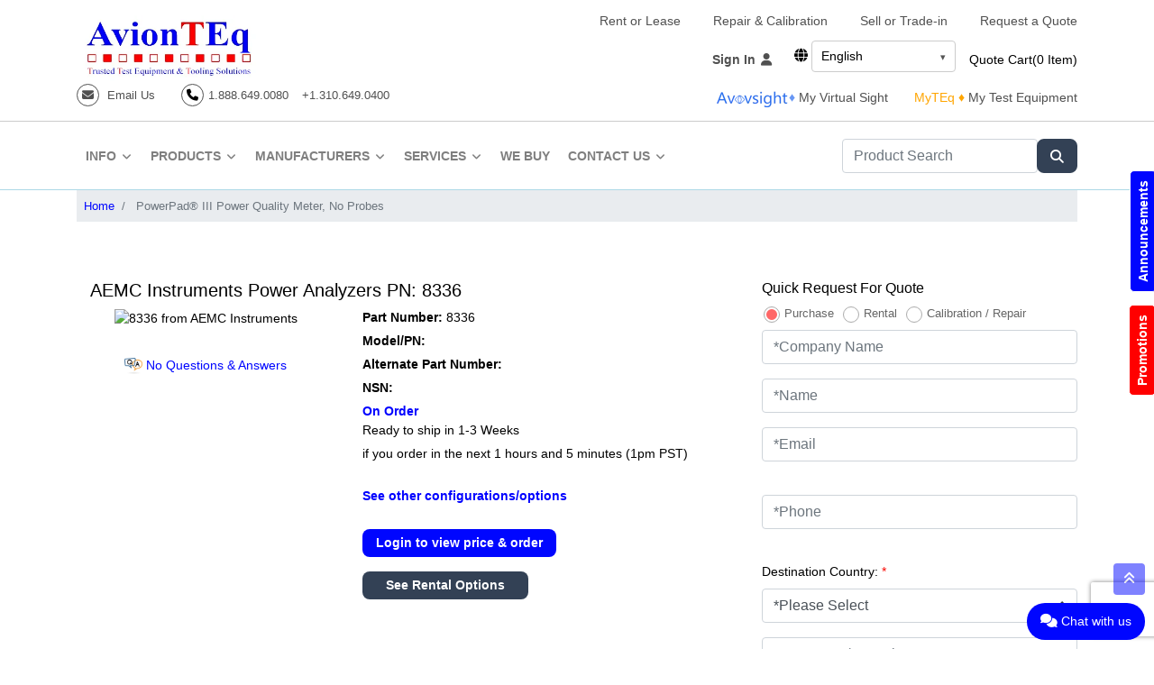

--- FILE ---
content_type: text/html; charset=utf-8
request_url: https://www.avionteq.com/AEMC-Instruments-8336-PowerPad-III-Power-Quality-Meter-No-Probes
body_size: 55232
content:


<!DOCTYPE html>
<html lang="en">
<head id="ctl00_Head1"><link rel="preload" as="image" href="https://imagedelivery.net/0PAwcuu-YAI080d1i7_6-A/3103f63a-6b73-4491-abff-ada19da1d800/1920x692" type="image/webp" /><link rel="preload" href="https://cdnjs.cloudflare.com/ajax/libs/font-awesome/6.7.2/css/all.min.css" as="style" crossorigin="anonymous" /><link rel="stylesheet" href="https://cdnjs.cloudflare.com/ajax/libs/font-awesome/6.7.2/css/all.min.css" crossorigin="anonymous" /><link rel="preconnect" href="https://imagedelivery.net" crossorigin="anonymous" /><link rel="dns-prefetch" href="https://imagedelivery.net" /><link href="/bundles/CriticalCss?v=8Xh2VtaH_ufVU_jnPyg7Eu0xB8QbQBVwkuFhsV6AgnA1" rel="stylesheet"/>
<link rel='stylesheet' href='/bundles/DeferredCss' /><link id="ctl00_lnkCanonical" rel="canonical" href="https://www.avionteq.com/AEMC-Instruments-8336-PowerPad-III-Power-Quality-Meter-No-Probes" /><meta property="og:title" content="AEMC Instruments 8336 Power Analyzers" /><meta property="og:description" content="We offer both new and reconditioned/used AEMC Instruments  Part Number: 8336 Power Analyzers and buy your excess test equipment." /><meta property="og:url" content="https://www.avionteq.com/AEMC-Instruments-8336-PowerPad-III-Power-Quality-Meter-No-Probes" /><meta property="og:image" content="https://www.avionteq.com/images/AEMCInstruments-8336.webp" /><meta property="og:type" content="product" /><meta property="og:site_name" content="AvionTEq" /><meta property="og:image:width" content="1200" /><meta property="og:image:height" content="630" /><meta name="twitter:card" content="summary_large_image" /><meta name="twitter:site" content="@avionteq" /><meta name="twitter:title" content="AEMC Instruments 8336 Power Analyzers" /><meta name="twitter:description" content="We offer both new and reconditioned/used AEMC Instruments  Part Number: 8336 Power Analyzers and buy your excess test equipment." /><meta name="twitter:image" content="https://www.avionteq.com/images/AEMCInstruments-8336.webp" /><meta name="twitter:url" content="https://www.avionteq.com/AEMC-Instruments-8336-PowerPad-III-Power-Quality-Meter-No-Probes" />

    <style type="text/css">
        /* Make navbar/inner container a positioning context */
        .navbar,
        .navbar .container,
        .navbar .container-fluid {
            position: relative;
        }

        /* Desktop mega menu */
        .nav-item.mega {
            position: static; /* key: allows dropdown to stretch full width */
        }

            .nav-item.mega .mega__panel {
                display: none;
                position: absolute;
                left: 0;
                right: 0; /* full width across navbar */
                top: 100%;
                background: #fff;
                border-top: 1px solid #e6e6e6;
                box-shadow: 0 10px 24px rgba(0,0,0,.08);
                z-index: 9999;
                padding: 18px 18px 22px;
            }

        /* Show on hover + keyboard focus */
        @media (min-width: 992px) {
            .nav-item.mega:hover .mega__panel,
            .nav-item.mega:focus-within .mega__panel {
                display: block;
            }
        }

        /* 3 columns layout */
        .mega__grid {
            display: grid;
            grid-template-columns: repeat(3, minmax(220px, 1fr));
            gap: 24px 48px;
            height: 60vh; /* gives enough space on mobile */
            overflow-y: auto; /* enables scroll */
            padding-right: 6px;
        }

        /* Links styling like screenshot */
        .mega__link {
            display: block;
            padding: 10px 6px;
            text-transform: uppercase;
            letter-spacing: .03em;
            font-size: 12.5px;
            color: #222;
            text-decoration: none;
        }

            .mega__link:hover,
            .mega__link:focus {
                background: #f5f7fb;
                outline: none;
                text-decoration: none;
            }

        /* Optional: keep arrow consistent */
        .mega__toggle i {
            margin-left: 6px;
            font-size: 12px;
        }


        /* ===== Mega menu: checkbox toggle for mobile, hover for desktop ===== */

        /* hide checkbox */
        .mega__chk {
            display: none;
        }

        /* label behaves like a nav link */
        .mega__lbl {
            cursor: pointer;
            user-select: none;
            display: flex;
            align-items: center;
            justify-content: space-between;
        }

        /* closed by default */
        .nav-item.mega .mega__panel {
            display: none;
        }

        /* open when checked (mobile behavior) */
        .mega__chk:checked ~ .mega__panel {
            display: block;
        }

        /* arrow rotate (optional) */
        .mega__lbl i {
            transition: transform .15s ease;
        }

        .mega__chk:checked ~ .mega__lbl i {
            transform: rotate(180deg);
        }

        /* desktop: open on hover/focus */
        @media (min-width: 992px) {
            .mega__lbl {
                display: inline-flex;
                justify-content: flex-start;
                gap: 6px;
            }

            .nav-item.mega:hover .mega__panel,
            .nav-item.mega:focus-within .mega__panel {
                display: block;
            }
        }

        /* MOBILE FIX: make mega panel not absolute (so it won't be clipped) */
        @media (max-width: 991.98px) {
            .nav-item.mega {
                position: relative;
            }

                .nav-item.mega .mega__panel {
                    position: static !important;
                    left: auto !important;
                    right: auto !important;
                    top: auto !important;
                    width: 100%;
                    box-shadow: none;
                    border-top: 0;
                    padding: 10px 0 14px;
                    background: #fff;
                }

            .mega__grid {
                grid-template-columns: 1fr !important;
                gap: 0 !important;
                height: 60vh; /* gives enough space on mobile */
                overflow-y: auto; /* enables scroll */
                padding-right: 6px;
            }

            .mega__col {
                padding: 0 12px;
            }

            /* allow mega content to display when the whole mobile nav is expanded */
            #navToggle:checked ~ #navbarSupportedContent {
                overflow: visible !important;
            }
        }



        /* ============================
   CSS-only hamburger for Bootstrap nav
   ============================ */

        /* hide the checkbox */
        .nav-toggle {
            position: absolute;
            left: -9999px;
            top: -9999px;
        }

        /* default icon states */
        .nav-toggle-btn .nav-icon-close {
            display: none;
        }

        .nav-toggle-btn .nav-icon-bars {
            display: inline-block;
        }

        div.footer-mobile .nav-icon-close {
            display: none;
        }

        div.footer-mobile .nav-icon-bars {
            display: inline-block;
        }

        /* when menu is open: swap icons */
        #navToggle:checked + .nav-toggle-btn .nav-icon-bars {
            display: none;
        }

        .navbar-light .navbar-toggler-icon {
            background-image: url();
        }

        #navToggle:checked + .nav-toggle-btn .nav-icon-close {
            display: inline-block;
        }

        #navToggle:checked + div.footer-mobile span.navbar-toggler-icon i.fas fa-times nav-icon-close {
            display: inline-block;
        }

        #navToggle:checked + div.footer-mobile span.navbar-toggler-icon i.fas fa-bars nav-icon-bars {
            display: none;
        }

        /* ===== MOBILE OVERLAY MENU (full width like your 2nd image) ===== */
        @media (max-width: 991.98px) {

            /* make sure the hamburger is visible */
            #btnMobileToggle.navbar-toggler {
                display: inline-flex !important;
                align-items: center;
                justify-content: center;
                width: 44px;
                height: 44px;
                border: 1px solid #ddd;
                border-radius: 6px;
                padding: 0;
                margin-left: auto;
                background: #fff;
                z-index: 10002;
            }

            /* IMPORTANT: turn the collapse into a fixed overlay panel */
            #navbarSupportedContent {
                position: fixed !important;
                top: 0;
                left: 0;
                width: 100vw !important;
                height: 100vh !important;
                background: #fff;
                z-index: 10001;
                /* slide in from left */
                transform: translateX(-100%);
                transition: transform .25s ease;
                /* scroll inside menu */
                overflow-y: auto !important;
                /* remove bootstrap collapse height tricks */
                max-height: none !important;
                padding: 16px 16px 90px; /* bottom padding so footer/chat doesn't overlap */
                box-sizing: border-box;
            }

            /* when checked: show overlay */
            #navToggle:checked ~ #navbarSupportedContent {
                transform: translateX(0);
            }

            /* move the same toggle button into the overlay as the CLOSE button */
            #navToggle:checked + #btnMobileToggle {
                position: fixed;
                top: 12px;
                right: 12px;
                z-index: 10003;
            }

            /* hide the bootstrap collapse behavior */
            .navbar-collapse.collapse {
                display: block !important;
            }

            /* Make mega panels flow normally inside overlay */
            .nav-item.mega .mega__panel {
                position: static !important;
                box-shadow: none !important;
                padding: 8px 0 12px !important;
            }

            /* 1 column inside overlay */
            .mega__grid {
                grid-template-columns: 1fr !important;
                gap: 0 !important;
                height: 60vh; /* gives enough space on mobile */
                overflow-y: auto; /* enables scroll */
                padding-right: 6px;
            }

            /* optional: reduce left padding so items align nicely */
            #navbarSupportedContent .navbar-nav {
                margin: 0;
                padding-top: 40px;
            }
        }


        .disabled-lang {
            color: #999 !important;
            opacity: 0.5;
            cursor: default;
            pointer-events: none; /* User cannot click */
        }

        .lang-dropdown {
            position: relative;
            display: inline-block;
            font-size: 14px;
        }

        /* hide the checkbox */
        .lang-toggle {
            display: none;
        }

        /* closed box */
        .lang-selected {
            display: block;
            min-width: 160px;
            padding: 6px 28px 6px 10px;
            border: 1px solid #ccc;
            border-radius: 4px;
            background: #fff;
            cursor: pointer;
            line-height: 1.5;
            position: relative;
        }

            /* arrow */
            .lang-selected::after {
                content: "▾";
                position: absolute;
                right: 10px;
                top: 50%;
                transform: translateY(-50%);
                font-size: 11px;
                color: #555;
            }

        /* list: hidden by default */
        .lang-dropdown .lang-options {
            list-style: none;
            margin: 0;
            padding: 0;
            position: absolute;
            left: 0;
            top: calc(100% + 2px);
            width: 100%;
            background: #fff;
            border: 1px solid #ccc;
            border-radius: 0 0 4px 4px;
            box-shadow: 0 2px 8px rgba(0,0,0,0.1);
            display: none; /* <-- key */
            z-index: 9999;
        }

        /* show only when checkbox is checked */
        .lang-dropdown .lang-toggle:checked ~ .lang-options {
            display: block;
        }

        /* flip arrow when open (optional) */
        .lang-dropdown .lang-toggle:checked + .lang-selected::after {
            content: "▴";
        }

        .lang-options li a {
            display: block;
            padding: 8px 12px;
            text-decoration: none;
            color: #333;
            white-space: nowrap;
        }

            .lang-options li a:hover {
                background-color: #f0f0f0;
            }


        .fa, .fas, .far, .fal, .fab {
            font-family: "Font Awesome 6 Free", "Font Awesome 5 Free", "FontAwesome";
            font-style: normal;
            font-weight: 900;
            font-variant: normal;
            text-rendering: auto;
            line-height: 1;
            -webkit-font-smoothing: antialiased;
            -moz-osx-font-smoothing: grayscale;
            display: inline-block;
        }

        .chat-us i.fa {
            display: inline-block;
            width: 1.25em; /* reserve icon width */
            height: 1.25em;
            line-height: 1.25em;
            text-align: center;
        }



        .cookie-consent {
            position: fixed;
            bottom: 20px;
            left: 50%;
            transform: translateX(-50%);
            z-index: 9999;
            max-width: 960px;
            width: calc(100% - 32px);
            background: #fff;
            border: 2px solid #111;
            border-radius: 14px;
            box-shadow: 0 8px 24px rgba(0,0,0,.15);
            padding: 18px;
            font-family: system-ui,-apple-system,Segoe UI,Roboto,Helvetica,Arial,sans-serif;
            transition: opacity .2s ease, visibility .2s ease;
        }

        .cookie-hidden {
            opacity: 0;
            visibility: hidden;
            pointer-events: none;
        }



        .cookie-inner h3 {
            margin: 0 0 8px;
            font-weight: 700;
        }

        .cookie-inner p {
            margin: 0 0 14px;
            line-height: 1.4;
        }

        .cookie-actions {
            display: flex;
            gap: 12px;
            justify-content: flex-end;
        }

        .btn {
            cursor: pointer;
            border-radius: 8px;
            padding: 5px 15px;
            font-weight: 700;
            border: 0;
        }

        .btn-primary {
            background: #0006ff;
            color: #fff;
        }

        .btn-outline {
            background: #fff;
            color: #0006ff;
            border: 2px solid #0006ff;
        }

        @media (max-width:640px) {
            .cookie-actions {
                flex-direction: column;
                align-items: stretch;
            }
        }

        /* Force hamburger to show on mobile */
        @media (max-width: 991.98px) {
            #btnMobileToggle.navbar-toggler {
                display: inline-flex !important;
                align-items: center;
                justify-content: center;
                padding: .25rem .6rem;
                border: 1px solid #111 !important; /* visible border */
                color: #111 !important; /* icon color */
                background: transparent !important;
            }

            #btnMobileToggle .navbar-toggler-icon {
                width: 28px;
                height: 28px;
                display: inline-flex;
                align-items: center;
                justify-content: center;
            }

            #btnMobileToggle i {
                font-size: 22px;
                line-height: 1;
            }
        }
    </style>


    <meta name="ahrefs-site-verification" content="cf1f3891392a5c48040600656c6b11fe0bf77545061af15fee6b7fe577671719" /><meta charset="utf-8" /><meta name="viewport" content="width=device-width, initial-scale=1" /><meta name="googlebot" content="noodp" /><meta name="msnbot" content="noodp" /><meta name="slurp" content="noydir" /><meta http-equiv="Content-Type" content="text/html; charset=UTF-8" /><title>
	AEMC Instruments 8336 Power Analyzers  | AvionTEq
</title><link data-consent="analytics" rel="dns-prefetch" href="https://www.googletagmanager.com/" />


    <script type="353694e996660841de4baee7-text/javascript">


        document.addEventListener('DOMContentLoaded', function () {
            var lit = document.getElementById("litDeferredCss");
            if (!lit) return;
            var href = (lit.textContent || "").trim();
            if (!href) return;

            var link = document.createElement("link");
            link.rel = "stylesheet";
            link.href = href;
            document.head.appendChild(link);
        });
    </script>


 <script type="353694e996660841de4baee7-text/javascript">(function (w, d, s, l, i) {
 w[l] = w[l] || []; w[l].push({
'gtm.start':
new Date().getTime(), event: 'gtm.js'
 }); var f = d.getElementsByTagName(s)[0],
j = d.createElement(s), dl = l != 'dataLayer' ? '&l=' + l : ''; j.async = true; j.src =
'https://www.googletagmanager.com/gtm.js?id=' + i + dl; f.parentNode.insertBefore(j, f);
})(window, document, 'script', 'dataLayer', 'GTM-5GXDPZK');
</script>
<link rel="alternate" hreflang="en" href="https://www.avionteq.com/AEMC-Instruments-8336-PowerPad-III-Power-Quality-Meter-No-Probes" /><link rel="alternate" hreflang="ja" href="https://www.avionteq.com/ja/AEMC-Instruments-8336-PowerPad-III-Power-Quality-Meter-No-Probes" /><link rel="alternate" hreflang="zh-Hans" href="https://www.avionteq.com/zh/AEMC-Instruments-8336-PowerPad-III-Power-Quality-Meter-No-Probes" /><link rel="alternate" hreflang="es" href="https://www.avionteq.com/es/AEMC-Instruments-8336-PowerPad-III-Power-Quality-Meter-No-Probes" /><link rel="alternate" hreflang="x-default" href="https://www.avionteq.com/AEMC-Instruments-8336-PowerPad-III-Power-Quality-Meter-No-Probes" />

<link rel="SHORTCUT ICON" href="https://www.avionteq.com/favicon.ico" type="image/ico" />
<link rel="icon" href="https://www.avionteq.com/animated_favicon1.gif" type="image/gif" />




<meta name="google-site-verification" content="L_cP18BpyCkQgOzr_lph6wnO5BCRSVmmy5jhrQqL7ck" />



<script async src='https://www.googletagmanager.com/gtag/js?id=UA-3590134-9' type="353694e996660841de4baee7-text/javascript"></script>
<script type="353694e996660841de4baee7-text/javascript">
  window.dataLayer = window.dataLayer || [];
  function gtag(){dataLayer.push(arguments);}
  gtag('js', new Date());

  gtag('config', 'UA-3590134-9');
</script>


<meta name="Description" content="We offer both new and reconditioned/used AEMC Instruments  Part Number: 8336 Power Analyzers and buy your excess test equipment." />
<meta name="Keywords" content="AEMC Instruments  8336 Power Analyzers" />
<meta name="Owner" content="www.AvionTEq.com" />
<meta name="Programmer" content="Rufjandro Panganiban (C#)" />
<meta name="Designer" content="Edz Del Mundo" />
<meta name="robots" content="NOODP,INDEX" />
<meta name="googlebot" content="noodp" />
<meta name="msnbot" content="noodp" />
<meta name="slurp" content="noydir" />
<meta http-equiv="Content-Type" content="text/html; charset=UTF-8" />
<meta http-equiv="EXPIRES" content="0" />
<meta http-equiv="Pragma" content="no-cache" />
<meta http-equiv="CACHE-CONTROL" content="no-cache,  no-store, must-revalidate" />

<script type="application/ld+json">
{
"@context":"https://schema.org",
"@type":"Product",
"name": "AEMC Instruments  8336",
"model": "8336",
"image": "https://www.avionteq.com/images/AEMCInstruments-8336.webp",
"description":"AEMC Instruments 8336 Power Analyzers",
"mpn": "8336",
"brand": {
"@type": "Brand",
"name": "AEMC Instruments"
},
"weight": {
"@type": "QuantitativeValue",
"value": "40",
"unitCode": "LBR"
},
"offers": [{
"@type": "Offer",
"name": "AEMC Instruments",
"mpn": "8336",
"sku": "8336",
"description": "We offer both new and reconditioned/used AEMC Instruments Part Number: 8336 Power Analyzers and buy your excess test equipment.",
"itemCondition": "NewCondition",
"availability": "InStock",
"price": "5871",
"priceCurrency": "USD",
"seller": {
"@type": "Organization",
"name": "AvionTEq",
"url": "https://www.avionteq.com"
},"shippingDetails": {
"@type": "OfferShippingDetails",
"weight": {
"@type": "QuantitativeValue",
"value": "40",
"unitCode": "LBR"
},
"shippingRate": {
"@type": "MonetaryAmount",
"minValue": "25",
"maxValue": "50",
"currency": "USD"
},"shippingDestination": {
"@type": "DefinedRegion",
"addressCountry": "US"
},"deliveryTime": {
"@type": "ShippingDeliveryTime",
"handlingTime": {
"@type": "QuantitativeValue",
"minValue": "1",
"maxValue": "3",
"unitCode": "DAY"
},"transitTime": {
"@type": "QuantitativeValue",
"minValue": "1",
"maxValue": "8",
"unitCode": "DAY"
}}},"warranty": {
"@type": "WarrantyPromise",
"durationOfWarranty": {
"@type": "QuantitativeValue",
"minValue": "6",
"maxValue": "12",
"unitCode": "MON"
},"warrantyScope": {
"@type": "WarrantyScope",
"description": "Full Warranty and Support"
}}}]}</script>
</head>
<body>

    <form name="aspnetForm" method="post" action="./AEMC-Instruments-8336-PowerPad-III-Power-Quality-Meter-No-Probes" onsubmit="if (!window.__cfRLUnblockHandlers) return false; javascript:return WebForm_OnSubmit();" id="aspnetForm" data-cf-modified-353694e996660841de4baee7-="">
<div>
<input type="hidden" name="__EVENTTARGET" id="__EVENTTARGET" value="" />
<input type="hidden" name="__EVENTARGUMENT" id="__EVENTARGUMENT" value="" />
<input type="hidden" name="__VIEWSTATE" id="__VIEWSTATE" value="mTVauyg4CX+Yc4YOSZzwNII37Q+M856CooNtBMyu/C/LTH7B4cHzaaJsy3q370ppcp2oowpK7PMa1tzTddUSaJQ654LE2ayCUORpQxGm82fid4yJAjT/9ctM1vD/A9QPj0WveBlZyUJ+wuKYkUCGAnET76oagiFFJCTngkvemDVvFHXGoM0IEu6yVg+jo358hJuB0MhM3MDS5PsuQMxPDS8EcjUo1o0zGKRubYEdRMJ6Izpb3Hv7XWhmAk0KaXVWsaGHDHK240gWyFHdKgxyZ+fOCpowFH1wc/ryHKwh0ddACmA9M6iAYRDCQ+9eBUQROTCzXTy1ySnbLl+XAHi1/bUdcThGb5zNyVDPqHxTcrJM2iN4FWI9v6iWF//2bVcaJJ4y/QUSRZr9gKwopRMLrut1RjolPBrGEbvAh6MhDJjoUuegfaZAnwyAJsybFtWcWG2Rr62St8qkWCDfXjsL89iuqJnz4qtE1dOErzhe7nWp8/Q7Fs1GGTdNFGG0odywxCeFJUqgrNNqi7JOGgulVBL6tiSGNWVnVSpEJKngLrANWCcFx1UIK20V5aTf8su0g/[base64]/ABKHjAld3+Wx71mjGRBbpcShcngx1+G6aK2Spz1OFXX/Io4TVumBmHvw8sqxf5/rEq6gl9kobx/v+97x2dkaG39yp3Cl0GGxmWDWwDbU80LI0GRhE82ezQ6dqUliqYpqzdp6DFiZUoaA1sk9SQvj2P7viJTfEGcwmQSNIh29nxxoZPLbiQ/Lcp76zw48JTD86Z66eCux9OIy6MUg8jRnlaZpr/B9EZDA/kdzA5G3WSg4iPnZAt7FZsELUs0hcq0AHi5SwhAyP3clJY5p6+UYkeENf/LDxTSgkvqY9a0LxoXCnB1j/CRxLeL+e9E4nvLPxAFwTRYmwtYPk6nh4R+lJMjQgnxLlmoyQfQ8DF3q0FPaY3L5yDGp0F7vMPvscuF/z57kKveclDsxlTvbyA8aRXnOflKIHIpdHw6eTNAAqZZo0u1ouS+g9fIukBkwESi12Ot/BmEnGg1QOW787z639E2Lc5fQ8N1xv+CxKjDgu8cc5ozp6yyj19zbhK9b6a5uEkW5/yLsgp91JIp6SdnvgG4ElvOkLFomnW2q2gnRN3fk4oB/IGbx3FjPySImzXZiEaqNhAYp28oY2V5rpIDS+fINUShx/nTO8v+GtqcjmUw1t19i6cPGQEt8VElVIFLCgv0HkLzguNf9080tfE8xvls1vN0+yihX5mN0HyVrfTNXyFo/Ny9cFynerUYprhPQBh/YN5JKCQzNgguxi3K0qPQPWYIPL+AbdkcMxjDLnZrs/NgBC7Qsykce7R6alLTUye1/yCR46P02iP3QdFt24/hEVGmz9WX9moctbNve+8mKId6zgZMO2ry5BqaN8seouEvtsk/LHduzqCYLIzDyjVPFNcgfBtDwg8bi2eqUwbDtG8AvyT8zGTtM4D48Rdu3mPDOnydwKkowptWCi+BhKiKFTJwLmU7UiyJaiX4Aj6Rx/LYX5Fz5B/dhVyOFbGJxEfgldJ8CwKZdg3rVZWLyRBP+px/id+R3ftTJ9cI73W9UIWf9vkSTSrS/plGHwGIObSfYO6GsglDjg+ZnGjlZtmwmSja3LoxLCVApfsuMVDvmKGB8nide4piIPL0o1MgZzksZTqBak266HRMN/[base64]/QQh6PAB4leF3K88F9JjQG4ZuiKycevj4QB7I7HknXGrscS1kcObp5YQJodpsrp2bVGrLJYt/0zyhbwaFW9pl+V6/pVn3dG1kzXvjKUyBrCDg39v72dJ+syOe23TjeRffUH5gD3QHhctRioixf5bvBDc7VleYac5IEn9FKuzCdr9zJz80pFOqRL8YnFySINoQIRm5bWs4ml/1hIK563KSIGP4d9VJZ1OgQk+iK7FgdTmAskC3Dt0obHRovTbiG2fyEKbP6m2Hi7u0MDMuBCLlEhn5BREuB+GDPRwjddBVjw+ps8iRxOlb1I0EwQGlERDfu7pJTl7QQoEGiXz1U942fleCTHPc9jU5LKU4Wgyz58zq9s/jAP+NszqMjXjnZGLoK86QA0fLstRUtBhXIvTt1gr8pppbA2igM/pot12nTw12JFIlNBgpedu4FoMQX4t7lTslPEMK8Dol3dtlGBIwUhyWS4HMi3Jv1s0XCmvHwIvb+TTrxolaAXFWKhnlPg2PTAqGdso/ORUObgvW/D5NUoGokBAxz7hLapEsu2z5yXEl0paSh5ZM0MuZ+o12ENby4fUuz7HKwqzQMxaY5kS5/MlMosdDO+xkxc1voi9odipXikL7RH6iWrKKwnIMANtLyIzDfz7oyshVlvMzdmhmwjJelXzu2Sqae+rVuGF80rfP6+P+3/DfimRM193IkyOPqAAl9WpXu2mEtFS9hrB2ynj2eBS6J5Nqm6B9kErtwAmx1cNejaCOmtCwCSn+QxWj4j/WNgK4y1rlGPD8a/F0F6Z96wwyNLvcMOi3dZnph4Tb+dyeWWkGMrDHCdfIcuM2ywb7DXQK6TMzzNG28bg1smVhKKVSNkhY2KAsGQ8uG+d/sRjApt6IVjmvEogVMMBpCVlqonWnevXzppHb1zI+8VOVLOg+OL34Tb4JCrIfwBWdLvbcL0DjWW83WOZLB4jC5Yr9tbpZRqdxgwj8M6kPkQriujMIhYjvwwClTSRGBXHix1e4z4LYWgjm5FDccUEWvUuOwhX0gwBWc1iNFwd0gW3a1yny/ZzO15rF2YEP1MzB6d7We9JTUp7qy3R3HfpOtn3jmmb40v8PaMI4yYyXs0IBDmwE4+/cIk/ZaSsE2Pr92WLkNFWJtH3JjpvHXuqHs1KadlPgIFfaGYLHg+UYRfyAKz+gUFQin8VDnv5y2m95pLHRvTJu0U2W0gXcgjttW7FSm14k7Nw3DIvCKhtwjaXK3Q0McQI+1P5WreeAqLNJgmsJYi72VZKKUCamTmItnRzG5Y+/sYithO1wLSFW7/v/RLETHASuEzhWhpGTC0blAX/cyePZQlrkcMVpRE8rLWC61p2lJdkEhOZ5q1UzsHsDs0KB2v7syMc7cZkCBwfpDZpSk7m+fh4XC4y2poUQY7bSNApNxTkMhv+fMTh9bvaizU5/RFvciqwg91h3a/LKgx3hwVf8KHitKEGjHf2UrXembIM4B0S99thiHkEzrvIS/bbLQ+Z2lxUDcM6TnO4erztw1n2dN7+65xGd9ICQOZZdSNn6w5k8xou0Fi2MJrMI2GGiFZn2Q7dDlJXsE+SRFOgbjhZr4OhJ9R3/kCDJ36c2x0+U3W1mMgrRRrSvWWHszEGSvu8ciybe+bBlxOfuVPc9oZq++SqvfhD7QiBMJuXOzKThLv+i1xR+ZBUmTCgt4wHdySRDB74lCs+vxLR9UcxzSCGHg+uYuyLV7xm2gN1aH52QnlJ+d/FOo0k5LluzowqEMTqj0vG0fb6f7POI9s7JOe6t06nmFLS2S3WkLMmkj6msz3bU9Ri0wh4lKgNYRErDkn51cWINEPmEM6A9uLab2x0fxzNL+KiFUyhVnJvrF0FZsCbr9jlWKA97U/cSwyz7yY1x9bkf3OPF+f9lIblHK7Cr+ONcfT/e/KvOkGoctXiiyKtaS3CsPuH4CG/BgWxYhlmHAnsMyiaWMxbJMPfklr24aeGnyxPR3ak582zScM2KwBrHLDhlOYZvhoRcUZKgsKI/uS5W7rxDJfS9+yu8X49OlEj1AeEmF/XHhkacv9crlThBkzsHPAuxoUpeZw3tZ0gXcL2yPIlOEOjLhf5Be1ZflX30a194CexjHnEl2jL02wHVTm0dVfSU88MtgXGxj3+RxWmEsdw/tgyc8zO0hodNqSkc5Zs/BJ3dDxggcd4MvdhI2Nbr2tEUTEc2oexLUPuDXHwqlJXYx7zqvd7DaaheMgCfChwaK2t6qjboq1PpVlHvdumRzvYc1xqEg/5zlqlhoStLx18brhff08vTn22KYhvgjJgaqTus86FEYKS5tb0XLiLDvbF4jdJ/bPeFwrsIaRSYbUYVjcTMF0Lobce3TMMS8hIxlqD1Cpc7BjnB8DCiDnDcegsiuYUDkrQbHzdE/eueUVmuctKgOp2zLZOtHYBEUaeS1I2fm8wVZMhUavQdGA+6bKugYPP2vSKDj+vBPuMg+xofbNF8OYPnMFAGYZB4M3kzoc8ViWfMAzelW/yzsa4Yzwj7goaU6kjQquIZBAH8Cu0FJNK5CXtX5AITSihyLIbncP8T9so5A+Z54Hi53KX07nbIntyJpwKgx72f/9gFGWssk4+hP4cf0m9YxE3fZZgVAzwOWWbcP3InsSCSxvFJkeyruhR1IaqLLJSXhvqleW3jjtkwuYSaI8j//42651InmpnrTA/FzJNZFObZAtTd6PDnJofC4+2OKysca5mtyS7PZftX3qrT/R9XflIOS7YXat/D/jI2UEdJY/FXgqsQUOIZ+E9Y1geWrUuBp4rdpgB8cJlQ3polTBwoeJmwc8cC1ZM9DobMEu7O7PSJm8L0q846JK/RhZPOj2SNnG0iB7o3e6fAkF4Q6iVJUdgw+GYkdBIlJMWr2FfSSoQN+NZ2/qEfN0bOK6Tv8BncRRK//GraFOTthSIxK+SmWISVsjX3Cc7o/eoff2TTMi7ZKrGM8k5+aBLh5TN45X7acS3ATsMplyOjCyLLgJ1X5kwak1dvrigebKca+XosSWO7izMeOnA1P71w2OirfCB4DGq9H3ELb4G3y0+8WQAsG11t486qSuF15K/3xusIuc2D4bTX+sGXNlvJg5FUwZQhr/0EudVkys4GmQwOe7DKNjLUTnJnwwRmSz0pjkZFq7MIe3duAx8/7AMfPv2c42v7MaDZWQePj5ONxifZmiAifngWfwiKcsuiSM8/ESpjdjbhuP3a/6lnsZDGmw/vKyE25pL1AbQucDOYrSxVir2WsQc0q89k8IYFWxvk4AAzVzSABnE31TKEofKd+mOGZf8XQqG6nxIse4rix348sGY0zuBYuoJj1yLZKlWOckto3yxb/VMLvnAJQGUO4Jn9m4A/rsGEbMIxxWvKRENM4D6xl0XlEYsRy2VxsdJ2nrYCAbifInY9GC9NU6604DcPWN7iNU2a++B7Xhh43/vI4J1PSr5zRb7x0H2cpqibvqUoTIKjDR3F6SFVv6gMTSFjWMm4jUWAH2Zf6CwY7JwwFpCM5KWb7hmhRp36GJAswVoR7F5jH072vQ/zcsbotdeFDNfnKM0VaTTr9E1k63gg27FKTt8OrjK/51QO/OIz+Bm8LGp6+I3UzJJ/eL3d/CA5EVe9e4bjBc1F5eb86QZr5vAiisSIbeJnW5eB5GHCTGBFOvZ6vpMMmzBKNaHLnIuUmBoIq/W7fbNmNlxix0GSlDCoIwFHAaUj4Fcm3vAWlEY5wOVX03DD3ho8MQfUIOkLtyZeBOFZeAx6fjRdKUCGRrywd9O2NSZ16T2eylfbmB00Tvm8++6lUwjfvlDmTcv4OF91osEU0d/nCKYU16kDLqKewX5v0aAIYstCc8xfMsFsEsLbzr/VGKaD44OKiY+rwEQpyRwUvaA6Jvucgb/VGr9Ha2x4h5py6SEv0OPW0wDuBcs4ydZua5vVOzk6BqRxbgtUBUO8SUqnAhIIST9fpyBotO1K03pWBBiybpZ//u/JyXw53ta2R0j6zyFZgodkUFAm37K/BbTfANMzTNASTbJmdpdPiJLbuPEfcZewHsCKvPYB6erbh3np1UP27SMo95iaTBaUq2RGjfHDfgZ9ibFxon4Lm19LaRDtbkkLFwmR0GtZGOME6PyMAtsJ6WP6h4IDf4/bhRL76+mOuh+n34Jlr+zJ6jT9FXxH4wueDc+oxvdtGP3trzOfh5pn2nDIAWYv0SuyicWcx95fyC843BCaGjnwLlf7GpmMTHotLfs8ozGDgul42JMzCB7bD0sqI7RmXpFBQ2rsnJ4mYx2ZC5NOd+stvbTQt0/6o1GTPYljGgzrkkXFHmLjCHnf1xxJJfRO1pGLFviwjF304G8+ztzB4brXQ0P9jDDj0MN/FGPpl8pVj+2fU6adv31wQPhFnAZxz0pXAPoCeGN2/bl/vbDezW4vgymbRnO8jN2acapnHnwdtcH0VTQlMRm4xSDBx4q15JD6s9KCc80daadNF8z+UIws2j9aoyK611L2aCqs0pnsnPBV4tCroJe4rnVGRSfwQmz6R7ObIu28Zi1D5DiJ5ZQU8QqZl9AYdPoL2n/WQd7jlpsdK74Y7dhzFrkz6JzRtr5IRx0RzEVcYDyPj9DAVJfjERRlyHmG1VgbVL4EnlyBvLZ3AqdtMg1pXfOHpItm3Td1w8z9Qu94ybxC/UwcnAIf/OZ3wTh78gVxBQeeQfDrn3BEF20ZRua+iLYXZG9JMS8nU6peKZTTySat99aJZHxVsPmJfYoHhHsxDfTZkXySDB0LtWt9V6U0XOxrz7K/3mraEdBMzpPh7eKK521h7/tSy2JLc9ZydIwKvLXmWsY+3qizxeOKJwe8cAY0qgB9YTcrVwXFAQHlA4id+WCeQK5dqNcQIv+EcvnTztG6W7U7V2XZIHug9qfDt3WFxVyj/0bTubQgF5lQtu9ZhsE8ihgDeoxEZx/X6rS/gpiM5jLsx2zUFfnslrdnQHno6Y1ahCRKQLsAiGpjLrdp0iBwUxceb4oinDNgcidITn5aXjimaEBg97O/Jm5cRuquhpeeXGPw1DOtqki3/PbYNqoSGkwbj7aPd2T6wSBPKHzJ+ni2R4dQQpmJrHsrH8C0PK1uye/Pw2mPv/t/EfCH6iNzY3qDm0vfC7ZssaUVWozZyXkEIe5poGjJjWxd+21YBiA9U4HgKV7ScyoxWlWLSMdR+GEfOhNW8ON54PgWuYjc4kXkctHsOQFL2hltakZSOllfTI2EVx38lBoaqvcHBgzP1YGUrR/Y5Di7x/EcYb46LRhSpd2rXPiLFt2629aOiwpR/nqMKzY9C63zW92qJL0sKIFzsAoJprzaTXPiTzKm51Msn/pGv840IpMuUNRNVlVvjxI129O8/2sZIA1nvoWNVBbXNC7mwzy27XX1Rp8n0DW6B1QxKAYThh1gEPAXJbj615Ga45v3xVhUUQHntc51YNfm/y558QxeYiKMsIX9TnLZxXGiKRYgMXQ0cYDcchnbPAfudE7WkblTZQtfqCjpfzJU3nqFicA35DEYSM401rOgqTBp1fNRKeFjxj+aqvixJ7NxoOAXunyLFts2Op60uFbf8R/sgeMKOrAHJif1QLsgl93tAUsIWoTSFT2ks0SAODbXo3zDNGTLyySvpOPwlUjXpZhk2MjJ0XKG088OXmXjD1+CwSde9P4SBLPH9bRxTu2tR1NHoG7p+1FBzVU9IY0vjnGFo82lxiKJ5tgAYPComKqxQDkBdBQs2zx52IrE/TY44eK2pKg8Dah9PqsGndRJvp0s1iFZw92t6OcONrDW+YGL5xmwq5O+vPFkxWw7bfBFL2RzNiqYzyn3RFn/kgak3PBoBhayqAXhgTQzeUOMQS71j6TLycoUHesUbFAr9Z9pJZNpbqjMn9aOC4awmDMEWO9Qz9ja8tatkgzfF19Qpv83yDxq8XTe8YrEpABlz9QgLeD/9zvxBVK+ZvHax+P0CJ443rBOgULfdZIBQblSNDC5zYtAThRCB+Xlmn/8mSSSoiDGBlEXZ3psiNQzV75/trIr2CeTzvHhN1aNMrmpYJBIqTFn9FE4X6JDJ8kpfVtqpPR301h7t2vzdqwfdGAsvWGdqWgxJxnrQVsSlraN1ajf4grys4nhMYGpaIGSl75jtA7DU2Td0PHkb4+/bt1qlc/DeI+hn/W2+YL79JJvdaat/NtN7IvvNjh/eiAFu/FHvtduZD1jBWjPb/w9PU9b9GA41y9A2WtxApbQUJsk3i4wto9xU1b9TfbqiiAGlwVKhRurh8wnUN1sGkm6yaq88E9WsEYAgkwU700vGqvyShv3nAm1yDJoqc309hMNAO6kSma2iJZRsdHHgDL5N1MOQMaz5WMx1JEfu4xhamqxL03+QixU6glLX2lZH7U/MiOEKUHJkty2SsYV8R5r59uKbG4Hy+e5Hz4fOAguFNhWX24xJZFR+7jI7RnTqbvdMf8Sqb1bb3r19NnewBc757OmQoNXhWwcqEU+r3/v//4BZgT3nA84g7nAS79qFlyKe/11Qre/[base64]/xnwciIVgpLEOY7Vi/FIXVw91lXc7qoxNQpCvN1sfJ8oDtEeQGRAXX03Z5zf3xK2G850yhElrWKHrvhdRgtOSIQM3DXIzFk13kjB9abwuOsvqkfDcbgzpGvf2KcohePcEl1WVnZvgsOMQ6SHUaPy8mFXtzCXsKPojkdd9ZlEEeUcq6BZySR8hLyEmH5Psmi6gYpFYkToWsH/aCohhssLhg+JWcFIEyV1g1RMExXMhCYM9U1GQUZx9K1e46mHbRMDsHycHpP3ple/uJzpiNPJTWOehWJGZPNW4SFkGbjThUTcWWSygHG7pgnplTyiSqyXquRFPCkAdEPFFqV33H8VagwbxEEi/qpxpDeAhGfmBUKlf4iJkNkPo75VoOBDFivku+KyZS6wW1S140zgtRkdBHZNU4ITAYHk9j2QOQrn4fAltLFvHH6PhKSNLOdA9xqqlUq/etOycwotdSOiAFopKqkTKQrmWz8V/JYnup1p1WBMi9K9pxB88rocC1PTHNmoD98v9vISOkoketz15eT7L+d7JY6P5YvUT1Jzp8NaHBzgtS5+Q9MUvPqucFsB9xJV1+XJ+4t9kpPXtxZnS7mI/nU/nvmE4HG3qjpfM+RQUCJNA/HMwAdgJJ2gNyJDQ3I8w9qUZwiaKYSVdBNnpHGJ91nJCLauuabXwWPiyOB7mKTjG8omNx87wVMZII0rBbsjPojdyMxHWdnjE9DDsuSvEI0ElKdnSs9629a3PbscohMSOrgYKwB3VH0A7u/EPGQj8AXV34ITVv/BF56SmSO9GyY+nBDer2KyazgCsOaBfd6t3vG2iX2vczFlyFtMQ9JyqDtVSz4he3G3oIm3FSuiWbJy05E3hImu9K5X7eUwlZcJUhW7/[base64]/sNbaF31ZZIxUo4sMY4aNC07aAnmZyDnYlpzOUnIeNZ0/S6PBA4Ihv2cb41GEiDSW3hzaEy0JtBVcsSdGZLzThoZ68IvGFlHcYS9oXkMBznTeKeabvZFbU2W3PeHI1pMCqjanBBI8Zv/gAVaMUm1xh7F7vGwFPC00W+9How/2n4EqWL56GFDhBcKBWNKe+gSkuj09ZaQf7SjHmOQVO8Ig/G2VQpkCbRb35shDk6lpnxbg7mJsF6ce2U/cScLmhUgI3SyVrGrphgOiHYZ2UUEtKVgnCUsyrEdsxg7GwU6rzDibyAr7wpTVVBd25D5DwMu7idFVeKRoQWCBwrhSHdnUjsVvjm3f9Ten2oxHyIfTn2dqAyzy499w0YJ2Dllukrj03z/I3+6hPsUoV0sb4gkcTKS5SvxV1rLPneAmMu1Q3GGFus1nP1COGwNkS9inBDRHx3zwGmtW7i9PRW6b1oUhdMnpD8Rl7OnJt/jcf6F5T12XAPqr1Vu2qVVoemBE1q3P1vjSTmsq0danaZRDZ5EffB1et2kUUdwP41rJlqeKDc8raggnR2vKD+WgwdfvFvN5Ul2xR5+34+GjRGASeXVHqYizXg6kg+NVijvbcXNDb/T43nnwcAe1YsbnjHQWAPqpwa73B5vEKUv4aNaHD5K79lqfJnkVSqW9IQJZ4EUWN4+ylKK0hqyeHUf9DcIhBpKEGBl+fLiw6lCAfGyD/sZs0oaf0FCGMGf3H4jxjL0GQDwY/Fn/pgiDyaLrhMKOp8Tdx6JqL20YnEmaUEjAEpy6dpbjioh0azsBLSxV5paeavMd5LylwU05v8GwyFjqDYrK9Qdqn2O6zQ35C2nBV7ysok/K1FMsoRUPtldpC7zKZJPOF4baMNKtIG+2hBft9wFZpkJj7FQOa2daQ7VPwZCfR8a3U08oKNA/C4nzcCUHBiVxt5a4fG66W22+iqmHBssgNZfwma+x/3ww2r3Vmci+n2YoO8jmyuK9B5nKTgBSNeJ7ySUnvbEoyxKvNjgnYh85Lpx0dExpob931UvdN1c2k84SIOe3naDa8bs5tUsZDGNt0rJmzqql3md4F324uD4B8QGvTUsLJAbI9EbQ6B1JpIVsNehgzyMBOnBdK7WhvisD2BeRcw41O2cPeD9v1AdtmpyHt67i/yRny6zFRgRXMRCRwQh8BIBlBzphqvRjYKUgYNGMMuJFDGMcv6GuUyBuzlgXOJyne5ALBozX55FATDZC0YEFBoqtyn8t0XCEgRhToIGt9yAQ/Sd0egYwZthtV664J+4Sxcb9Qull+4PXOkmTKVAc6C4hK8BHDczccjj0wjrI0UK9h8TBhFYqWBRjRx81jvuPhFTfGQxmL9TCBOcFzefa3bu3AF+J9+e6ZAg0/fFDooRxv5TzDrA27L8feo+m6dZBm1rK2Oxy4OlKqMbKFnvIZaHbe4pV6D0jG7YN9i7fa0HF19rpgO960wAimnIOfxZ/O27M3JNiJFdGbH+kV/z0jwlC8rYHNAuPRyJAuVCYorZ0pQER2c/llrB6AnG/OHP4b+aBmr5irYXhzBxNGN0CMAbJaEfbTDMY5siR/z3G31s94jsTSWjxUDjRy4/Lc6cOWpXDAmVT6mtNAfAdtANGQCJwT3CXpbxRWlTB8OO+eEPREy8G2fa+X6+heGzj8ss/smIsez4VwG/[base64]/vm1n5u9RP9vuQwRAhziblMx/JTpWpVl+EnLa+c5maxjvJ1a5ptOiHgp/q6NxL4SyMZNvpQeIKmXh9ndnib//+H4CsH6GuCHRlEddnJN6m6YujX92s92b6MAS3eHha34GwvcQOs3jNwRyzfKq74vDHb17CriygaZLgmdEvK5nyX/vaKNqL594zWoiYPez5s5ZKmqy1c1kkX0jcVvPec8uC+AsFBS/hDeECIP6dIVGOnsDrkQM2UalbjJ2kD8DvlTeopFNmBfXK+hfNld3nn8dzhXyai9RzxuTf1C6iy+iF6/OePbeVu/mIwkXthMjWsn4CplZvO71cPbkv08fAsmormAKONqzscfsbnKNewO4ehad489hRmmImEjzy6pyci34jz47csWEySsLbXq1aB/gizVXJw/j4z9+72rPZpgOpqOUsQZRUOEAWUe6t1Q8elIVi2M3iiw68XZa1yywl2nEm6nm+cnQFOPmlRUMRNwTzJgJFOKjJ93sYuqGQKnvZ+ky6MdyZnf6JCPeSA/Gqh1cFT+VHqUntJFOx04Rtyd31+1TrKDbS4DuePFbZd5MAFwJ0LKUtUn6Ahn06tcrlt6Omo/emhdp4nPdriYm27UcqAA1QbgfRJjhChngW3LJRgoxVYVwvJKjwFlwq+fPacklFkc0DmDIUCWMxDLSLjPSFKEGiwVhJ9kfgTyikeOV9CIGVRkj2MzvJ4J/UXbRgI4P8RyUXWHt0Tq8gktVl9KCau5XP17MITp8atey0lLmwcKhLqjtf8XofRk0vEUFdAjYOmGy+cOO3qmtG4aZu2zL4biafkihtmIZOm37GMf7Go/g5rrylJyLwUuKUj/Q3eNJgyn8wEdw92dfljtB7reYTeE4lVUbgRHKhBi+lY8s4KurJom+K5tAP/QBmOVVvG0pFEwlyvEbbS8s9mht4kmRFSqLTQ4zyzjBqGlEW1swCnu8zj2EHrWrbTEMcfJ9w7LatwJ5M+KDMyROGUgodYFcxdYFSvgUyR0+h5FNKO4VROc2bTx1buqP96L5IQazCjWkaVQ/TbsMUBvnYLrGNgNg5iu2dzhlesAF4KhXLyD811D90GA3bjcAlmMXkZuvR70ogCPNdVy+sOMEo+NZMKx7c0xCY6lfLMtMtuFOIt1b95wtXb7u4axT6qr/V0srehH8QWJWoTho2x2bVVn+Kns8lAqv1xkjCIzdzXjLJhx3IVZPQwlHwvYSmYN/[base64]/RUrZgBsB/AQ/NbL9+B9q0Mi2QkhMhzCiJvNLLJxwo97GPE8hPXfKA9LdgYEiQt4Lod2Atbs2HnFm2+wg/pEdPbAAJWGAM8UGBG0tUU8NPcOEhG4KrzOwfW2H6EBJ5Z2SngCaW5hV7M17bdvqxgqmK+CfZvTYq76WNYRfO7GZF/TNNqzq/T4AGSnfv8YTPzYp4GFuaipEQaxp2TSrUErFAQdDm3FrQlQ3tnFkt8ORFjLqPfBYlo6Bx4EXe7zXg2L5qi5h8H5lZQPWajAzvw0GRPqDRfNDfye2xzfi65lzizBIxwZEgwlWDmubhH7a8JSp7T7wQTkUiiMTB/qCFT19V45Oz/6mYDW/h87INSWmUTlGmYbYUWxVst3Qzd3xuD3caZQiFrIue66UCnHRCznyIeFDqc6IHprsd5G7IZiRqTfvl8SiJwjq4AT4ZwADb9hGHZOKuU3GSlxUha9QmkyLDVGrCuQfTlnpe9SjVNc7VVKok1+NdShRPLctwmSohHBGKNeWOXfuQfPN1vNLj5Mazm9eXVe/80ib5XfmKQu9EBi38pQrhqZBEtQpu7/SLLMQlkM41/cY20HJK9+kj2hvKGpBoIRMmnEXXr3BjBZ7MItwfsyDtq/[base64]/tEThrH1QH/lbZw4nAOf+DaeQ6pvBS+hABh2ZXLd+s6bYdESmPip8wYa2O9zSSZdELfU2l7daxNC/i2ep6kDOYT3DRJi5U+9ERoPNPKk+t5Ur033QTGskWXFFj2lziuU5/p8qmrNRpl7jTeXkN1QWZx/HET9U9JP7dZd0jvbXc1/ePZcFnHYygt+OzA5mKG/YdlDXFB6voIBdsvj5WLfDU7DojwGW3hP+bdq/9GrWMyKUnw9RNy4rsyfeA52sreajCBJpeEzH7+o2yQbw9aA7EMKmCaDVcwCP27Y57JjS4izlZsD1ii23kH9JOgnbzN+qwvuqCgvi20XxzFLAZeSjivKyLZMS34vb1yMNk0kESOcfROWozFvZUddaTTjnRGjbPUOHoxWjpeozHVd3NiDgOKAQ7f8/5WQOca6XyuGaX69CVFYojD2YQcgqGvkU1dC2Wrj/F0g2nN4xqbNXf0+d1eoXpcKFIM1laqnA8fdy45uwFXgwUdTp7wzaFVZaYxZVZxBHzL9M88bJJ7ymVbYlBOHTDdAMZ3KfKoxIJyJcqGxPcguIH36NJJzqPW3iqMxSlBF9p3ftzyBhV47EibSsnOHYhDtaAiySObcLTXz/Tfiy3lQYlLRwshd2dL2ptDvDiUdu+p2flA/maVhWpjjTNVpcCWrmDbj6zt0WIssCuSPh0mET44QTrWuELTfms83YG/q9KpHxFh71Rt7qwlln73tZxoXQFfbkTMo9XIZ954S8EzacynPHj3Jl3g154iRkDPM3fmTTy9FxWBdhWxiunbDkSKB9plqmfY0c2JZ617KZkoX/hVYYt+c102I8zRnJW4DHCFkBbwuK4VSHMXwbH5AbxzYPDPx09RE/TqYBaqUvYmc7jfEMBvLjZUDwVk4oeTg8qm5GksOntrLJqwPuinEFECEhH7LB4I95vUhniOIqQsIiM/joJGtgVLv0IEaZHg4hG77/[base64]/X0OLJa+OtkouaRnsk61pDJ/rezUwra3pmifR6Q6OpPdrN/[base64]/1M8e84k96bNsZ5Lb65kipvof/nuiucUQF1/AB36cuoxLBBwVowCh9f5lZS6GLzE7mmZ4u3eNScC3E0q+NxOu+IAq2jSWpjILSyzB8YAgqUi3zByZHDb8U67Qb9ZG/mfgaf/HeKMgtNgkV0Y4X12JvLK/ARvPAzLEpq2t2xojOGhKGTIt2gwY9ywvxO+XuRFIwoC/DtzkumCho5h3kQINgfOT2Lmpna2S8/TrEdxTLcgDzCDPaO8BEs5f+VfawdX8r0/E2nKsqVbyHbNChnoOPGmk6gP9MhU4NUq09xzw4fFtdV5IIhp/FfV0A0J1tT2Nqj+HP/M9vJxdGgaUjjKd+wsMUQj4gpanlVtlKzA2haFPjbvbc6zJhB1RWj4GSCTKQU5JvvUcd0mk1422uY5RmqsdRsVgGAvW33Vwd3vflqaUf6ZK88j9gbVBL7i10ehn7G6fFZjXNGh1Ct1O0W7bvKVAgdBzop0d7H/oLYw20OomPmZ7YMrYs07UxVEa/aE96WDquD7L8Xv5xXCQtV2pLSTesnjxNrl0GdMm69pmlhObAiu9zyn/NgPeFh0fFUaGLuwaI0qvwJfPEexIwkeI5ryiGioFVRKQ7drjs8K2saJJQRMMOXz/AN99ueJvj3xMkDi1imzBnamp8gJIgrbnauu23XKbenWS1s5IX4m9YC1zchcNJt9rSsSUswpIvwCf0VBWAK89dt+WErej2i8+9k+8XLSSttOG7tOfZbsn5igOk21wBozzMjRzIN9mJsdUMX/VvtYzT+LLWefCnAsb/HTA+mRufeQMBZAvR8f4k8A62nFS7CVrzKJ6sMXM+xdO+d+jfBUBKtvNAC75T97W8b65BW8E5gxkrpYsjZDIdI9ZngHz5wnMPZ2z5nLExIY/oew+HM4lpTah+Xs31IbZnLx7cGSjU+VIxsWN5B4YmIbi3E3vs0iCFRUALWMosKfHY4+FXueWJf/GW5HUlCRYVixdAH/wWBYx1H1ZQAnM+aqFAZZoDe4ubkyqO+GNMcmiNCqqyOpY75KJJ4yw9wF5VnyEheN2sF2J0GlzPnQ6k9pqVLehefTYtaKWB3eQ24OXrx2GUsjvkMy3BXRnVgzBj7oasaJbLetIG/MFKkQIV9iNCHbIBnaVugCEt/OtLoF1gcw0nYHU5U17BNOZ2AIqOXIxmSsPhrwOADirz5eHDNHlRkfn2UE5oDQSqCt5SmjW5PaYX30RKtVuOjw/6Gg3G0xOCh0gFreRS6e8oPdcpy/S+JgsQw/[base64]/FS/6kWAdLwklrpvXH6mzutm8VagydfZxaBWXWt9xISQ6ClZ6GLubCs2wPuNr/ZY3fI7wM4Okow0tbhFMeB5pebv0rqbhsIrfUzOu7kyMVlA0vrH+EozipLwfTKcFqT6SWibuWH7zhsaZBH9M4p4iYAJlT3cRHT9ZOVug3yoBrkufutdche5U6eyKwyke7nIGs5QbOW0180VCK3iayumgdGIhr/PTlj+sM9YvLQY2D6hG8WszpUWP1tOhsd1gZ1xA9K+nTaRc9TybmppUsXzK6XOV6mtTPbXmyypY70efZwdV44WjIg7JSGQds6W6vIJWy2EG25wXr/j/KqcLRmby7AzShDHsPbMQciyylf9dnI3oz06xjQWn1wgBY9ek1+7beiofQVb+7P29eR2X1WKN7eqk7YQwfcibjMtwYoHwlUYUtEjEeXWOL/RTesLma7nL9Ta3ec+fzh0KRkfNeKuw5AA+7WthZiincXmY3n255iZQQRgVRFGUl/jYk1jhWGP9XXaPcUbZUysydFTg2/nmbGhhny1RPfzD0wi2yatPcwjVqL9aVrE/7R4IKa9afqWcaySbjmFr/jXJfgv+3RuaJHuNJcKLhR5JlHKw62ruD5sqGBDOpHz0QjJqmYZy0LeoF2+8jUUlux/45ikASxYTkPiC4KhBu4Rln9Bbwy2jwqpF2QJuqzZ0motd+0dWLQvi858R1Z2glZkxwPmYipTXiePdCn/TEXEEep6ZyE9SXgOB6ZAQxx3eG+oVm9ElsVPOCwWs1cfBwyODrPmp7m6bFknns1WEWjOkun8g8MEuPEseSUfa7Dph0x4G3lIzVN0dmrEEMlBBpcLq5RluStWyve0s5pF28drjb4/Nu5CIX2NyqM3gDZ9bBtzxqRltlTOqIH8zLmIm67QnGTc0Jmr/IVr1cQ8YmtSFGT1NFxaqK2YsiZXvIIgRXZaIgl63UDCUjUBBvReArW5pCXtKZcYocduzCSNmlTg2QCqH2GPBlEI+utjeXYkEf2LXqUX+SO6hzroTzzBnb2YpkLk5rEZXF843TxjV2GLBSoZusuA1KeGKLMWHrDvpsa1XzWTmWw7XtDET/chZY4QmEhiRPAEeg1PcMJ9RHPlizsP4G+3JdNqzrdalyEZaWVHE0iYyjuYg6wlYPMCkitjviSJw4NWq/8PplIjdI0FicM8cJ8qv6RbTvnMdmSLYiGAYdJV/BL8/MxzAnBoYrTZ3gOQIcEbL5I9ojozBoKGcRjeORmprS7YL1QFCchgfY9WkLsAbpqNVnQPVFCkmqjokqvXkyCTWCuZBiJjqJbmsnXqPvPRXcaDjnbyX2ymWGOuxKfhvkqXWSjmQYVX8T9/k/h2st/8Yly4k5cQbmblFrptDWFQL7IdoVQ9MbR2sN84kByxI+NwGSUWqv8buwrBlBnyZ/c+PpbjPy/mhfLimsXmmaJ3+4Zir88zMAVuBqK+FgzKU81qEfJCOu6eUPfjeGLi0bPz89AzQDeNPyNVvBljmZMBaYDQJ7r28AautBLMi3vmhWvk6Htj8OMSPs/I70EEXOKsxIrW7N16lLCkFazOqDAItEMUSh0XwzTST4Jw+X33p5WEfqSmz6DTsFf675AAhxsw5d7UVg2GU2AoEwVO7Vktu7miCTmmxw8jLQaK9CWbTQC/0JqqI+XOeVAT4vwSxJhCE7f3QBauR6allhm5yZ09fCkp6GRMlqn8RvsDW6oh0I2UTE8M1jKrk04Xzv3wqivzmDXD1mEhYfX/5V1ewZfQg2JA+zQYJ9YwON7VL/RYOke0ERQoWZ5SiX6Z/QbUb10vqDU0CH1T19zyMUiU14bY/TR7YcjhViF5RlNVD+BKi4UYFRpAoZbIwviG3g0OsF9bvmYtW+Blmo91U0/01Oc2ZRKwGJmgnd4YbhE2fdBcIlFPPQ1nodGkR8BTHgzrguIN3AHe+laJZVvrYr2329O2zQ+fFurRCxCPXLlgVFzT4IqT3JHg6kLo0kn5GqVkT9az/mKrogbTdwkUh7YPQ/mIRXDzTYEOBhGrUzVDr55z7m7N07/p2/uK5mCHhEZDnUtt682YigziU8WdH8LehV09Ch1ddqu6zNEI5po4WHtLTsiNxyYOYoxqe7iN/IwqhjS6Kcl0kFDRCKbU3TURYF1sKRDpw44tGirSIx8L7VnSNx/KyxkD2srtA7w6nbaPIo2l9MBEhEsGgtS8aCbYkiAFcRbeWTOJpUXDpV5Wf7S7n7QGEPW6Xh3bw5dGm6bq9MmyXekWYZsGWkH7b+TNhDzQTVSwqLf3/tFUy9B6FpTb3Q2xACrFGg6C3UXq1kWROtdawdqFTdPZoJlXfQesCJnHcT1FkRP/Hg0zCr7dhlnQ8MjXxXLex51dqqItP0DW47NhKzomZsyvMY56sLsoxj5GYFrjGNhmds9ZCopxNB1mRhWmM9uW/VbAsidBIGElSpz4pQe5qRPub5LNpnf6hAzdqneJ4dp5cHbjIqQkYGmmhz1uEZ0J2ISqY/UerwsnuwDdf4sbEvHAutJbrMr4AlXXn5b6n9qCzixsJPlyi4o43ZEY37nuduBJo78FfeHw5toIKqdd/iYS1dOAmLHj6RMjWUgjLQ1FShEDGa3n7DsjJqBLSvfBmDzKVasWHyUTtpxbz4MW4DNeNLEQtt0PV504accljAkY+cwclKI/lQlDf8HW3x1yEI1K3SP1seSHtMASfcy5Cp3DWRJ6tQYvwIPDNVpLqHVuHbvSMf0fa0Xfeek2z6x/TCdfd7spedx4C4/sY4c5Ce3Rck0SqwPb5phuwLP/vuovoxUMOGjkJ4j6K1CHVU+1MXGMps+uxjQqYqTNsMdxShv4I/Rt+lmB2NEXWVNOAOiCqEwKwtwVTj4AmVkN9U43m9UKy5tOORYqwzqn0p/3WmfjTHkt7J9RPfaLziUQNPTv4oT3SVgo5JqauksWVurG9Uqs4NfNa4tJC/WXmtwkb0HO4glQTr3nHUZyLm6SuOXLNFpYXEWiYouhW8cR3ZHt78UkQrqTU6ttyCfPu1hdUruZbgoy55I385F5b6kMIDZc0iICIziX5+dsmWMhZrD9PiXFwSE6Pke5p+wrYxgSEoZgASeZ83EmZCR6IwSUdQAsAnt9J6O912+lCxnzFiFnMhxXZChPcMxVd4ShAAnJ/IMYRcyJxCeNCzKY+iUnQcR76ZdFPWxEwup5w1L2ZncHHxPYf5iEbUdrIONJlaOVhO7niNr2zvhJsQgL3jJw8bYcVKed2AFd6MMxml2r+eiF0h9Sp2OqP2CMFafxO1MsD/ajRkhAIa0+LWQC/VCp2Rp1TI5uCby/tpM949IksHY/piQB24D4j0u2Ok9m38sbu/wT5gqMguaa/fNhxZx0KAmOkpN62cz9aDwdNE4vA5ixk2stmIZVmpMu+xrMYR8FKFJsg+xopV1Y8AU3/ILC5MyaCfOTZOn/zyU9Iu/lFLUQeYehWWijsI9xXw1LS/jYWj+o2M91rq6Plb8Ii/XvJt/7wPtRzNI88hQbOtfHukhf6RUfWeR45G+Se7XrncnINr7uoxEZ2LAsjtN/[base64]/Ebli2Ig+nrNO8Buk9PRMuH7BaKD/FGaS3/jD0HKpiF+H8DdEm9jLJzpkNSpJKV3pA7D6YcZTOdpeLJXqPFKccR1EUN7LiXzo2sJ/F7RwNZwctaJa5g0CaZAfV6akWL+JjihsfbRdgLS1XknZHS3w/2qVgxKs9UsA/N1RsOeB/4vQrNxaDe3h/JSphIlQE0m1Yk3MnO/WhlVSYAMYrmMllbhZPUey5Vn7rzB7Yx5dq40+HTJKd7ldKhNZc+dUJ1CQqedHzS6tog/aA4c48P92O9OVHxttJrofsApk9JE3omL83bvPtgmzla/D0WyYBaZK+iula7K2IQMMNbvPuUXutZUqLt7247JKzh4I2v+G7xwvvcxL1y/G/Rl/ybDmsEt/wR1BUu8ZAceG89iekcqteHklnTgH3TKrg/oP+FoFvpnQuQtNapbIwC9MLbJ8uGjNJHs1Y0ogovzW0pYchw2S+F9j1wBHhN+ZLnU3sizDZam8VqLLKio4wADb9cK+q/402772zKE/ITKAc9QaJwmnFmPyKhkFXGUazLFxNzkApFrfEDNhKdfGKnlMcfMAXVL+pJyJc0ZhyHDul3mlr6EYnOnrdEHzdHSGdJnC9olJLm/2phrUNfQ9RReQeg7xsGEGXP3rjTZcdrm8FLV6HrfGZtvlVsPDlJ6YfpUZ2fdaJvqlRbY0L6xHcP1fT1b3rGZxjRfaoFqRJdARxiYojww637pipPKm0kfbM59MelWiDjuuwGYhxINLIZIhiTE/[base64]/zB9dECjqA0/I01rpyrpQu7+0usXQCrhPrtmGyELV8sZPA+eSfLqc88q7Oy+RZj95yX/fQVtZqtcPOw3TR9hiOkwM+uVKDHM4UwjsveW2r68jD4M+OnYKTyVmuGJkpV+Or5c5CtWxLQMNcd3wXUW+d8+7cn4H+FMhlnyiICwYIgX+OWB9gZ7Ecsh13Mk972Qqb6/16UuNiLjB2z+MUx1iMLqawznF5btiJ/HAtPZtNwwgAjtAiCi6CnDyJ4hUCpKGhJwgDD/[base64]/hWESHUDryd5Q5Yagl1UffqhqYu68rcbExRGD1fAKqrASZZFhGlOTfcMFs7621kvDOfolfJb8grmt6wUqVC8Uw6wYY6dGDgGFp/FudM7etRQcccjwpyM8QNmugVZjmsIGTRYUZmU3/wZPyMRtHexDg/DmSfnLPLlWEn5NzlJ3xf5MI7ID32kpG1tPEaw/J7qb1jD9Rfjg9mkR6AxG/aPRQAH1lUanfDTmUCIM63PqNtYkUYAxRo8lo5ekkFDFShTbmdH5T+YI6+zzVi1PEidJjx2odrtNMu89K5QE5B209N/1NPNEr79G3aDlIDjZ4zTWmpnkHt1hCRJPa2qFCDlHGj7DRiB0YwGZ0Q2vAYQvE7ic7g8S2q78y12HyFRxnoz+HQaBM+d6zJY8c/mSRvF5K7dUzFH07Vao6dw1WHgLF/XVpBiHFuvKmcG1ysoP9AYSFBGTuUmnQTA/cq5klIDnJESs2p+kiyD38afEiePziqphkaY0Kt48N4aFLwn/tOH3IwVPRBlnXfJWhldZ/MDbEK8HFyO6DyvaFR3lI/lxeqYvh6/3rmOkfSGb/dA3d0rGwsyythbOePxMvG8Au7x4MyUrtuVPbhdhRBQaH9yzhWjSB4NYHGetK4ieJli30dE+wQGtBP7OL8v9XP0Rk8i6rnU1ebjvJOZawoskjbaUBUqycaiNgQthbA3iioCZJuhi1XLcPgZiNM6MO/qePiB0vBOTGpxXsZNGBscK35sQE9t+6f7/GtZC4lbhEWmh7ar65wgfJMwPyn28xJWMyaPIIKOEgXpCtHL3r+2dj2UtyJ7ojh7vnvBXnK/PQG2CWlXhq+121zgy4Aden9qNTrIx4tcAzOWiVDPVMjOrw+MAy2fLqdHHrNcmeKPl+HsSJ8jC0YtSqYR+56TLm8taf9PQWPeGATQKpX32/zh9dbzdrlKqehrxEDI08Uvmh9je2iA63MKKyhREzM/VeSRD/HIk74b5ykO7eM5EtBWAFY52CqHljjMOA8TI06pCHTLTJRcEMXolZqUpEEBg9Do5x5Nqz/xAjk+N+GGXk7rO1ki4Jkbf0yBgAJn5BUWl2sb3TZ82tqqBwQEYzwcZ3OSTZlW0nel41itPXBllNBL1QzkhZjImyVO2Qkp1gSKzFxD/7zl+179tMG+F3wG8k4zGmhlfHxRymFYt2KMl/AhvqsKFLc5zfDI5ukth/Zd7zF5W3/xok5+0TlTlYthdllPIF09j4bF27AjqxXHoS6rb4oL5mfECWQ31ESPBnCIqiaJwOFw8eJBek04UsjEEO2g6AGAgNt3QPslMzmMxc9m0T29XNZqPN2aNPH9WPaXUYflqlqZ/UarRfDvYRP3zGor32l/H7LCHYdUX4hSyDOOgZ+NLErmCajGoQQHPMaEpWSS/SOXCutGrT/bSdNnNRRaAOdn90fFh0wPYfDe8CRQIPCv6LtSH1yrtk9lZgbUpbe4I7w14OT+WD8PJEaqQjuqn+o7t5OetOi0ox6TJT43htPFErbuIqZsTy0ANo5Qd1lk3ovKH/[base64]/HgUb3xfSGyMUhrzKGheuOO653yg/vBdT2PvPmNizyE6qFhvB+W0CMnFFVF7uZMHiPrY1BrVP9c0gPew5ia1B+iv8oZzstCX/BUe/fmUTFiLQMTk5B4sN88ZKz5DHWM+cWpcEWzFpPHhqwNC/JHlcPGsBVYvGs45GXSFkOi+Y4bxt46WCXeDek3+/aPmp5i0k8l3kzFzZhKqKA6DSGgBuIz1Ey0IS+t6/s329jHjWmfwKlrTTLcuGEaAk7CkyEKzjKsNhKBnYXYO6djqcIcfRBqvMr261AO2DCfGH5N/JEBqYayr2RrVCosju18SAnG9laMW2HuNt8QUXyRec3CvNMai25/LGLnVrjKdwbemJoUhAeBKBGypVZNihrPPA5wzloNMGs7A2vvz7NkUow7rXg6F5E8hF09Ow7NyBDEXon0spqGnUZF0VDQdn48Feso3thZ6M0m1iQh17ssw8GctO6V80E3e5IAMhR7QxECdrmsc7jkKpE/O+cM5FDHuhJLPGERo0FKom6Yart21PeSt9mFaak2B4rsKLtvE0kyFHSqsj3jziBY1lIgWMZLU1GDspbceeDcLUT/hRt/jlqoZ3pPl7AR1r9Om4ptWfzMgaBEwmKYTtzrAkgBpK6ON5w9LpLItTY4J8XkmGmhag6BKj46n7zCjjRArHYBD+oB5bqa62iYf8/nUuRwKd1XSEdXiCI+/aETA/LqC3ocyBOt5P5FBxUBlRH/gblSSk201qOQHR9qXkoXfk5qf3sTP7Buq8t0kVLmcyF0xnpAIeWADZyDPnFGHVDD6TcR0ypUiYGBkdJhsoatNZaUanltHW8byL8eIK11oP7uc/dmoOtWo0AXLb+tknCRDwJMCxXqroKYL+Xr3YEU7P5dfBgs1VGnB50sigCAJDB8kyYWTk4CxfhWrXm6JeITuBghHoSC9+26j98PhJD/oXiM77lpYHHnDUd3SQcKGybBvSsfkQO1j7pYKJ1WKot5wVZmTSiBAL9ThtROTO9gD4hnG2b8OEl7dU0xO+ZW7SzyTC2LmAgtquM9zNDLKw4XRS+gRXGWOuNatADxEk/qIYH7XEWzVozIQUN2F5E5IVwSRk312ifxOsFZhoxZwvlwC/tGfSxHjtFh5FF1HgsvWrOupHzVQQ4OEjjBSlrcA5R6PzfIxT35WKkkt6EaWip6n8h/IucGBrm/cZxAtjIyJFE17vlcgFIGHQwfnCMhkKcW/tPIaEXkvjEhqf+B74Ef2yjGqrS3X7/ez3u3pybCqHT433pgzPqfhe9FPFnnavjq66WIacv8O/KZmpzoFsTbMYyEjLoZZ+ZNLEkZPS0sItUXJsvK0FddIXdACkEPNcThmn0oFMpfNOhxHmVnTj+W/Jkj/VOdDfgN8LGXTeYqzx+A3B15MKtGgLzLYjnQ3V2NiMSIezS2wwM0QCU7EAyudx3Dz+dm7sQ/GuAsdakYm0faRPAmx/s+/gQvH10b11jE9A/QYv3HMaS1WhYTbb8c8MDKWA+4c/IsUBYznRknifhqO+rXWa+ZoyjDjgM+RJm8pyZM+YE8bR9lDZ6qp7BLSfuEKWWrg2huRZcuC4I83k/EcW1igvA9KDeo3KTdtowMAy6j1UbLjK8PKbXs/FZiHzmB9RM+I+lJ9MvqarGwcf21Td8SsDiT079IURr3kUUcIpYFbV4/Gb6MHSGAPbVOZTWsjR2ObYWnmdwgEWkxedYLSW2Sx9yWOGAIXHU1kvwU03I5gLjdwtZUEndc2sS9AVqvdSQxVQroLvG8NQAz8WdnO0AxirW8PT1Secvag78Ofei9aZoWJZLUo895nHmENpb7QpwjGpc+vYO9RVQsFVC5aXIWl/qg4FmxPjm32q623ZvAxZ9B6Qc1ZAGILVA+N97lCaeHnsH5ruyoswRhTLRZsEsYuAkYSBHTjPDRQnTq5iNZ7Yd35N6kDvrj989Ghbuon40SrdENLMq+qQ9JDkCJ4lGwfP7xNvVkm/ojy8pnjNdzR58nrAfKNjBzGVvtpvfBXFUd+qg8HN0FqH9Z0z/GpCZbAvfKhRuDzgMXS1pLh6ssfBACrmUjwJ9G0+0Ps9x/SBNEysymzbvW0qxHXZouXg5QFiVZMceIZVPgo4aeOtVQoJcqujLiBlIkzOquJFDUPACfOMIV3MrRlwVt0zexMiu5b/ftKZWCoT4AuvqqWcA1kfw+mxXt6DF63+W7lpNDCw3MVRBf1cvQ5xPYFsOUZz6ohipHbTozHu85PPcVsFcW7z5uexxgbkFDMusDOUvuyhP0jKwHifV9B/ZuGDnGeM3iEJxIStojedxZr/OAahaZOyDBPVXZ5EEcSNLCdBInVN+6UMzCxvtju8RZSiPELxVSNCUS2MF41Kts8+K9I5h9+1HsP5fK7GBg+mzlAAIhsz1x1orxDdtsp1zHvNWXUP0kDBthwFfvPQnU5eAM6VgX9AmgnH4lpKjQg11YmuAhQHuYHO0nTumP67+SqqCnThkhBeTeRAo/2fcfgitxXWqqOCrLSo7eF80M3RAHq9NsJVb6CWauYU2EMTsDu6jtE9u8SBmwArDjJQlw9YH0+Al9zhGm4euGxBcp/GWvXTB4QdzEYeSBXUaODKE5T7Z1t9tKFkwDaCXm6Q0j9IGIW+HBzx+f5LOAQbEDkrtRY5cg7kfdAWb4UyNwzo89V5B+cc+FE2XZzW8nGTlJMUtpAQpUfczcXSO4W5BIE0DPY84TWvzuCbWXtxOaq3nargI1M0s0kODX0E6Yzc804U/1SFPXeBjRR07HgY7xpNC9WcxgYip8gw07P+qsPLvfXXdo0LhFChETLPul8ssH6ax3j547IpsOdxNTLhhdozzoqBpXf5YYsOByNl/tcCYgJ8LO1gkB1Q60KFrP0SOODwDT0=" />
</div>

<script type="353694e996660841de4baee7-text/javascript">
//<![CDATA[
var theForm = document.forms['aspnetForm'];
if (!theForm) {
    theForm = document.aspnetForm;
}
function __doPostBack(eventTarget, eventArgument) {
    if (!theForm.onsubmit || (theForm.onsubmit() != false)) {
        theForm.__EVENTTARGET.value = eventTarget;
        theForm.__EVENTARGUMENT.value = eventArgument;
        theForm.submit();
    }
}
//]]>
</script>


<script src="/WebResource.axd?d=pynGkmcFUV13He1Qd6_TZAZ_eTz2641pSCZf7mOxPYvRS_0pU192W4nKGlqmmofGdarda66miawT1HMqbvnc9Q2&amp;t=638627955619783110" type="353694e996660841de4baee7-text/javascript"></script>


<script src="/WebResource.axd?d=x2nkrMJGXkMELz33nwnakM93Q3DmAChQPWYJYU2QX9zAZHbKrD_Le7VFrLGnIPkC-LlJkZxqkPtkdFfqvUrpf1FhqnhgvpI3rsXFs3vrZC81&amp;t=638627955619783110" type="353694e996660841de4baee7-text/javascript"></script>
<script src="Scripts/WebForms/MsAjax/MicrosoftAjax.js" type="353694e996660841de4baee7-text/javascript"></script>
<script type="353694e996660841de4baee7-text/javascript">
//<![CDATA[
function WebForm_OnSubmit() {
if (typeof(ValidatorOnSubmit) == "function" && ValidatorOnSubmit() == false) return false;
return true;
}
//]]>
</script>

<div>

	<input type="hidden" name="__VIEWSTATEGENERATOR" id="__VIEWSTATEGENERATOR" value="6A5E730B" />
	<input type="hidden" name="__EVENTVALIDATION" id="__EVENTVALIDATION" value="Lb/yEM6kcKg0AnQGJSDkoFmEXUHiH+aRt5/amyKgxl9H9xPBg6XSdIfJwNwZWDTJzu+lgPXtumSpdH4M4A8bT/eXpCsvT8looTphkHeomrctSiMgqXPWfzImvMjDwufrLkj3qECuZyEHKNjyVHag7uVoa0G2a/J1PDJf5JmuwVaVwqVY2/1XJSSQleaW9KR+/7UpJ0oytoIUbcosLUdqaplfg8pDd1ntqeLAERMaaafFqm3uiIvzglrF1rTfN6TUHkErE/P2EG6VXAlre/wOmvOFtIXWH9U4+EY6ylOCDQjIi4nDPWKK498mgmLIiujsVKKUGFAOh2F+izzsRzOL5IbpSxWGam7O6d1uIqENUI8nUvXA9i4ufazGdXpNIUi2xZNEWI2g/AaFzxgmuRKWlOrcUQNulFeDZruWvXWX6G1F/Ia69RLVJLq8y5qiODzEE9Ae1nK5plTyPfq/YtGP/B5S+Zl1Uz/95/KobK4MpmDjKCeP6yZtOVm0qjB4hbDIlHRNnxqtIWW97uympJyEOsI5m/lDEv37qkgSvHTULG5FaHcYQDB+9kl++4ctTk94a3IqUbm5AohTd3IAgh9jDJY8OQVT97XFQF8Jz4601ieIovNbQaVoFAKUh75YspLlWto3AmiAM7JN6MRwBQscggc81ChLbndGLTBKPWWwLMvRXAIg296pr0QFJbHObf5ey6PIGtT+Gap1hmNwf4fwHY/jhunlhltF5DreUdb9lrlW03CDYq06zqf3/RCRCqjbFHtbh0gXIBil/nHBbbU/8DObsnKoT+7tNkD5cbWhlyN/Hx70+jb9+zp6Md5cHpLMHTovCjgCthNDnyzUMzvyH8ONVvQSEAJeE7Gsaew+DnJ+4CxjSRPLN1p09TnO8UgCUUvkUTcxE0gA5oaPEBbuiS6EOta1lC/q0PEvSYZad5I9xrW9qK71mZNoEVIxPK8m9jrJBVgOmD1rXXfLYp0mDoI0mhdFEZa8vTb21Qi28BXkqzFD5vXout/VTEEYoJi0RZBwB3D7rK5yo/I+tJp7lCtZWWJp3IBl2FuEzpnpwkUqGdN3BC3sReLB+UTaIOAEtljLUQCfDQ6eevwvMHkCWD1WUEDKcM532HLtJ66GuCgMT3dNJtMWp7CHpDe4IvyXNYJejRH5tKZhL3KYQZb3zP7B5PAFBmoc/J6Fyn32F85eVVIpKQuTnQVrUT+4UjqkT5XQzVeIft1XoF9UiQ4y/[base64]/hKUZmZOqwtfeZJ9VLAOYtgqqHO09DV3Y+0/vRIBIXLXWw5s+ZoMRTrW3JaxCAqtYf/EXgSbwFgvKUz9MvGnnmqmXe+8xEfc/kS3DLShYpzDLzo01fcwlgo5vcAvXxUj03XxOWf1HFAI5pk6065BKlsg6EuXEydZfqyKHtQSY/t9CS//Xzjmc0H+ANvopGOQwrQcJnT7WcIJPS00esKb9FQpIDZSzE+CfeKQt7iINIgwREJUll8mbY8RkD6MMXDKAAEfcd0DoWrtEO031grFH7HtZ/snH+JeHEh3JLlYSwO8AIadWwcprqE1mQelW3NI3NpI9vDYrrttZC2bhfQ5AD+4lXikRXXKeCnYhXH55Yby42L2hcuA3MetOr0FR4/tUQxUZbHZVNolVz9wpghT7m98Ja03FhAjIEIj/83r6xXk1HXH8RVTksgoCizQ2Dth2Lk1EKTEyLHJZXtB1MEItuEJo8V5j0a1EDSQ3NGtqOfPiqFZkK2fbltA/ZhQLi9GHfvPwnQITwoeb8Dg+Byryu7xpHZMKTUFNSZwszhx4lCzp3KrvdHaD+nF4gAhFAR6vBXvFy/IX2Ya1dK8t6nnhbeqAWS4YcHd0hDFc/Th6PLUc3xoXlg3avggk9Ll/PRY40E0IWc6pB/3zeNDIiT38XyyRjOxAJg+I0DMgLQAMXE6f16hsBlbQkCcs6HFRPW8NrSiLwGZ54/T2fNHp6WEq10XoeX5Iza449L2y/SDOtacCVeAzrPZS1HtUk2Dpkzl8GEYkKcbnly7IQ6lSRJTqBApm4qed6osQ94COB1zHYi+l8oSoCP9fBmUbTVxqRI3k0DUyG7cy/nYaOK2Ayb7yWFQQGMbZoLTDD5qBtSVP5MRQNAvYXFSwDBdJraFqsxXe/6pdA3tsoPTARtBwdhsizneCKAQFwpOibq0M8gwsiCR547ovE/eE9X35Nrn1QqEPYHgMBzaQgc0ejT8GXEeeQvP2uIiHTOIbkgqvc5DDRU6AE61b2lbvQrSX95MIn7FsBo1wRPsiYGbyrAUTfi+rYneqUnhE3PhD5gwVBuiG20BH6bqiEYm5xGMaKhdstM3tap9Wf/GSosNf3r30RoP0H0ZbetfDv8foQdQr7xQ+d3qtS5CTy6Dqa76hmzDKtcvR9SaJANqNTc02+xrtupaDWrOOqFZ7uf6VSKdCKQ+ANqsXslPlEkK0K6a/PZl3/H82ZTwB06XxYsxA7m/Auo/gKvgRgG4fxRVs2YqHnqgoN1DvnAPlZLFJxp4uvjzgPp75tkvPH75/pnM5vWn1i9LcSq93oYG73t6WnAIJBHL2aj0vb4xNqH5xTLKQTU5coMqyHUqhBKshlm5mrKhn65TM79lhJZ78qooJ1znvJq1i0wETpo7LJPkKSp2kwMAMxSlXpmC/uPtCXoUSZjF/Wa6mLWRKCZlqjzv/Pyrymhtr4UhGH6Y187GrS5WaGeiBA0IuzLN99Gja8uPf1niq2x751WKcLFqNrVHCA0HQCRMlN3G91pVxwp7D8DEWewDCTsm6l1cmOE4UIBocRqUeOWQI5RZU6d21+PrmplIhOAJQ5ue2M/[base64]/d+ZxIGlU7Ng9AxF/PRGIu0GWEACXZkmyj0gxIPkNxc87mOc/FYkKBecO7ZV/[base64]/VAD5MfByc9KWNbOQZzsZxMuaqifJwbD9oqmfOyBs1exzJjNTy83qUvz5cUSpCJqiqC8ds60MRQ01ZfOmxHdyBpxAd/unGs/376TU7cXBmRIKSX7DF388SSNwUFDJ5i6iXqcGnSSjKprsi58ZXHH+u778HCNiCGPBWz4wNqoR7Dfg3p2Zkl+abldYo4AlmJSVWsHJOCs1UzxZrXPDMsYgtZZlTn/pf+0Jtx+Z9BY2p0Pa9yfncWAkkzOWqS1mXKKgce/kSS2vSEW54BsiUixT1aAAR6b759bMCCaBk0ezjSC3NOsUz/lMTqyMzahhmcyihxrlXpP6JXQ49U+VWZjQKIGG8ofwK3edpsAZ4LStLVsA+CeFlDhkaLNW2c5Y39Y52S3tUAvN//[base64]/6k7GuQ/SKv8XThuH6tWlH/blvm6KvZZBscuffDtBOkLSkBo6eHscrYy9B112BYwUme0qYDt+4syvlJxj0gJ43RVP5w7//KxM16huH73Y8mviUp0VCGffem6rE2BY5Fcisgjt1BpXdoC4IahFsGnCaTq/T1Gn4GvUI1kAs6LF6PP2GJMATgV5W72OfgIOJbkVsSe4Q7ufWgu5PGtJZUa30vh+QhCpANzZGuB0YhqY1dekCDF2BVyE/3ku+mmbisQA4Qeh0oFz3Gyr1rxHVXQB20oam24Af+qjlAcfc7Unexf1oHoru5qme+aoKYV/PBBSMeyKBQHxXyK+Uz0PyDGOfIzW75qVkFfZGe9IC4FvcGP97TNvmIU9RUJUIrYlKummvvFUwh634YsWBgocRYgwtwjkYp9XOqCxmGJfdCMxYpJY/ezLmcBMyIB2hMJSR60RR8MUUpRdh2qtgUkCQY1xd3NQ/wcnUYCCONkl7UMNOAfjnPV7Q70Ux4AAfvt0Kr0l0ZR2g1gKBbVTiWfMe3v3xLo0hXesQQar6rlCMA8mi6Wm0DwzUG1MKQPybN1WOqJu7Oupg8NNRBxlhzNv4qzxVt3zSyi/cW1IKulVNgFWw5TtGoztte3kzQUpL4P/WFrBD0CfOjLWiDVK2p2iUAmM3rCCH2LOVkJJOuV1kg4XHAH3zyBcrRdF1GQzz87fy57idPGtzGKOTHPDJErb/esJrzScYbrTLmUh5MZMeNKXC7fTNcSE8iirzVt4WEfahPhiZWJQDj/WpXqA1xFLEw7/gFNhrsFs80DXVGIC74s7Fx2UTKciCQ+7qSzxhT7BzJyaasQzp16EcXQZOPzkMHJDBCI1NcmxIVry9HLCQwMbJMqQA4rj0Tuh/XFB0tGFF7IsgQo99DFFN6SPkBbx+ZYg+U295T76nXZlJRw9/3BY6FRuJfuxElpA2kIbhyMUlx+h46JMLAtIsHDDe0ZRQ38Sb+lCdp/9Vh8N32XQgVKmp+/r7KQEhlFMHQhG65PmDvxdN22zyIRiiMF8BnxIrPAT4tzzz3cot7IwP4Tt+OYXjL5wb6keWSggbmhGoz2Aww+Fz6U+8VhpF97+KgdKP5aa0OYsnnp4fP8nGd2M4AogjQK3sGoddHjtSxjRlPfbRhQNbCSz34C0cci8CGNpMEViP/nNZNZwFe5HtCMEU60gpAhJXQ0AmFkVUJKFRavfa+QKOIXkTHcwSkFSH3MCiJ+2Om1Rv+LDvCJFFOK4I8aZYcu7p/cIE0h6xtWHwrrRmPx7NEtJyeRP7MBAiNphriKPahiN6CF7/nDu9ercOFBSCtitx5NLVf09grJIiiWFnML2DMlzCsIsx1n6kaA3TNJvbatQDJn5YEO+BFiDE8VXqduFD+a8G7myP9Jv55rtJp3smervwNrhTnhZIDldQhtXWSicZAD+QRDP0NTTJ2cM1ixBCT4k25daNxyPCmcLRu3xL+1W0F5BJKca3j4kUd9g8f1favUrc/BF8BC0wxuqdMq05PilXUqXZKBXjx/AY4Aw5uSrv0GSFLu1UZ1ObCZ2iqW/clfe0ytCXE3xABZKk34kNpDZ7uMQS1aSpoKqQ07jNliuG0QlLEHxAKNyHzXX8/qU8BySmC6vPK3qMoHim6elniqCTmmDOs++bDRqmsdyuerrDDBcAySCuGjL6psVmdYdVOsrR4Z+geekl/7lIKMN2CMFG7C8TgVBV4uj+sPLdE2Z3DvQw==" />
</div>

        

        <div id="ctl00_UpdatePanel1">
	
                <header id="container-header">
                    <div id="top-header" class="top-header">
                        <div class="container">
                            <div class="top-left-links">
                                <ul>
                                    <li class="logo">
                                        <a href="Default.aspx" id="ctl00_A1">
                                            <img alt="logo for avionteq.com" title="AvionTEq Logo"
                                                src="https://imagedelivery.net/0PAwcuu-YAI080d1i7_6-A/35da9ad6-4884-4950-f131-666f56d29f00/1920x692"
                                                width="205"
                                                height="76"
                                                style="max-width: 205px" />
                                        </a>


                                    </li>
                                </ul>
                                <ul>
                                    <li style="display: none;" class="chat"><a rel="prefetch" href="javascript:void(Tawk_API.toggle())"><i class="fa fa-comments"></i>
                                        </a></li>

                                    <li class="mail"><a href="/cdn-cgi/l/email-protection#dc8fbdb0b9af9cbdaab5b3b2a8b9adf2bfb3b1"><i class="fa fa-envelope"></i>
                                        Email Us
                                    </a></li>



                                    <li class="telephone" style="display: inline-flex;"><i class="fa fa-phone"></i><a href="tel:+18886490080">1.888.649.0080</a><a style="padding-left: 15px;" href="tel:+13106490400">+1.310.649.0400</a></li>
                                </ul>
                            </div>
                            <div class="top-right-links">
                                <div id="divbutton-rfqsell---xx" class="text-right my-teq myTeq-responsive-view">
                                    <ul class="indicateUL">
                                        <li style="margin-right: 0px;">

                                            <a class="nav-link" href="https://www.avionteq.com/rental/Avionics-Test-Equipment-Lease-Rental" style="color: #505050;">
                                                Rent or Lease
                                            </a>

                                        </li>
                                        <li style="margin-right: 0px;">

                                            <a class="nav-link" href="https://www.avionteq.com/service/Avionics-Test-Equipment-Calibration-Repair" style="color: #505050;">
                                                Repair & Calibration
                                            </a>

                                        </li>
                                        <li style="margin-right: 0px;">

                                            <a class="nav-link" href="https://www.avionteq.com/offer-for-sale-consignment" style="color: #505050;">
                                                Sell or Trade-in
                                            </a>

                                        </li>

                                        <li style="margin-right: 0px;">

                                            <a class="nav-link" href="https://www.avionteq.com/request-quote" style="color: #505050; padding-right: 0px;">
                                                Request a Quote
                                            </a>

                                        </li>

                                    </ul>
                                </div>
                                <div class="text-right my-teq myTeq-responsive-view">
                                    
                                </div>
                                <div class="div-holder">

                                    <div>
                                        <div id="ctl00_PanelUserLogoff">
		
                                            <ul>
                                                <li style="display: none">
                                                    <span id="ctl00_LabelNotLogin">Sign in</span>
                                                </li>
                                                <li>
                                                    <a style='font-weight:600;' href='https://www.avionteq.com/Avionteq-Login?ReturnUrl=AEMC-Instruments-8336-PowerPad-III-Power-Quality-Meter-No-Probes' class='d-head-icon'>Sign In <i class='far fa-user' ></i></a>
                                                    <a href='https://www.avionteq.com/Avionteq-Login?ReturnUrl=AEMC-Instruments-8336-PowerPad-III-Power-Quality-Meter-No-Probes' class='m-head-icon'><i class='far fa-user'></i></a>
                                                </li>
                                                <li style="display: none;">
                                                    <a href="https://www.avionteq.com/avionteq-create-account" class="d-head-icon">
                                                        </a>
                                                    <a href="https://www.avionteq.com/avionteq-create-account" class="m-head-icon"><i class="fas fa-user-plus"></i></a>
                                                </li>
                                            </ul>
                                        
	</div>

                                    </div>
                                    <div class="select-region dropdown" style="padding-right: 15px;">
                                        <span id="ctl00_LiteralRegionLanguague"></span>
                                        <i class="fa fa-sharp fa-solid fa-globe"></i>

                                        <div class="lang-dropdown">
                                            <!-- 1) hidden toggle -->
                                            <input type="checkbox" id="langToggle" class="lang-toggle" role="button" aria-expanded="true" />

                                            <!-- 2) visible “select” label -->
                                            <label for="langToggle" class="lang-selected">
                                                English
                                            </label>

                                            <!-- 3) dropdown list -->
                                            <ul class="lang-options">
                                                <li><a href="https://www.avionteq.com/AEMC-Instruments-8336-PowerPad-III-Power-Quality-Meter-No-Probes" id="ctl00_lnkEnglish">English</a></li>
                                                <li><a href="https://www.avionteq.com/zh/AEMC-Instruments-8336-PowerPad-III-Power-Quality-Meter-No-Probes" id="ctl00_lnkChinese">中文 - Chinese</a></li>
                                                <li><a href="https://www.avionteq.com/it/AEMC-Instruments-8336-PowerPad-III-Power-Quality-Meter-No-Probes" id="ctl00_lnkItalian" class="disabled-lang">Italiano - Italian</a></li>
                                                <li><a href="https://www.avionteq.com/ja/AEMC-Instruments-8336-PowerPad-III-Power-Quality-Meter-No-Probes" id="ctl00_lnkJapanese">日本語 - Japanese</a></li>
                                                <li><a href="https://www.avionteq.com/pt/AEMC-Instruments-8336-PowerPad-III-Power-Quality-Meter-No-Probes" id="ctl00_lnkPortuguese" class="disabled-lang">Português - Portuguese</a></li>
                                                <li><a href="https://www.avionteq.com/es/AEMC-Instruments-8336-PowerPad-III-Power-Quality-Meter-No-Probes" id="ctl00_lnkSpanish">Español - Spanish</a></li>
                                                <li><a id="ctl00_A2" class="disabled-lang">Français - French</a></li>
                                                <li><a id="ctl00_A3" class="disabled-lang">Korea - Korean</a></li>
                                                <li><a id="ctl00_A4" class="disabled-lang">عربي - Arabic</a></li>


                                            </ul>
                                        </div>






                                    </div>

                                    <div>
                                        <a href="https://www.avionteq.com/request-quote" title="avionteq request quote" style="color: black" class="d-head-icon">
                                            Quote Cart<span>(0
                                                Item)</span></a>
                                        <a href="https://www.avionteq.com/request-quote" title="avionteq request quote" style="color: black" class="m-head-icon mobile-view"><i class="fas fa-shopping-cart"></i><span>(0)</span></a>
                                    </div>
                                </div>

                                <div class="tel-mobileView">
                                    <div class="telephone">
                                        <a rel="prefetch" href="javascript:void(Tawk_API.toggle())"><i class="fa fa-comments"></i>
                                            Chat with us</a>


                                    </div>
                                    <div class="telephone">
                                        <a href="/cdn-cgi/l/email-protection#792a18151c0a39180f1016170d1c08571a1614"><i class="fa fa-envelope"></i>
                                            Email Us
                                        </a>
                                    </div>
                                    <div class="telephone">

                                        <div class="telephone" style="display: inline-flex;">


                                            <i class="fal fa-phone" style="padding: 2px;"></i><a href="tel:+18886490080">1.888.649.0080</a>
                                            <a style="padding-left: 15px;" href="tel:+13106490400">+1.310.649.0400</a>

                                        </div>
                                    </div>
                                </div>
                                <div id="ctl00_PanelSearch1" class="form-inline my-2 my-lg-0 search-bar responsive-search-bar" onkeypress="if (!window.__cfRLUnblockHandlers) return false; javascript:return WebForm_FireDefaultButton(event, &#39;ctl00_LinkButtonSearch1&#39;)" style="display: none;" data-cf-modified-353694e996660841de4baee7-="">
		

                                    <div class="input-group" style="display: none !important">
                                        <input name="ctl00$TextBoxSearch1" type="search" id="ctl00_TextBoxSearch1" style="width: 89%" placeholder="Product Search" aria-label="Search" />
                                        <div class="input-group-append">
                                            <a id="ctl00_LinkButtonSearch1" class="btn btn-secondary btn-sm" UseSubmitBehavior="False" href="javascript:__doPostBack(&#39;ctl00$LinkButtonSearch1&#39;,&#39;&#39;)"> <i class="fa fa-search" style="margin-top:7px;"></i></a>
                                        </div>
                                    </div>

                                
	</div>
                                <div class="text-right my-teq myTeq-responsive-view" style="margin-bottom: 10px; margin-top: 10px;">

                                    <ul class="indiateUL">
                                        <li>
                                            <a href="https://www.avionteq.com/Avvsight-Virtual-Sight-Platform" style="color: #6897f4; text-decoration: none;">
                                                <img src='https://imagedelivery.net/0PAwcuu-YAI080d1i7_6-A/ecdc9860-93b2-4600-476e-d7d0c9291200/80x20?ver=1.1' style='width: 80px; height: 20px' title='My Virtual Sight' alt='avvsight'>♦ <span>My Virtual Sight</span>


                                            </a>
                                        </li>
                                        <li>
                                            <a href='https://www.avionteq.com/AvionTeq-My-Test-Equipment-View'>MyTEq ♦ <span>My Test Equipment</span></a>
                                    </ul>
                                </div>


                            </div>
                        </div>
                    </div>

                    <div id="main-header" class="main-header" style="background-color: white; border-bottom: solid 1px lightblue;">

                        <div id="telonmobileview" class="telephone" style="float: right; margin-bottom: 2%; margin-right: 5%;">

                            <div class="telephone" style="display: inline-flex;">


                                <i class="fa fa-phone" style="padding: 2px;"></i><a href="tel:+18886490080" style="color: black;">1.888.649.0080</a>
                                <a style="padding-left: 15px; color: black;" href="tel:+13106490400">+1.310.649.0400</a>

                            </div>
                        </div>
                        <div class="container">

                            <div class="logomobile" style="z-index: 10">



                                <a href="Default.aspx" id="ctl00_A9">
                                    <img src="https://imagedelivery.net/0PAwcuu-YAI080d1i7_6-A/35da9ad6-4884-4950-f131-666f56d29f00/1920x692" style="width: 205px; height: 59px" name="AvionTEq Logo" class="img-fluid" alt="logo for avionteq.com" title="AvionTEq Logo" /></a>

                            </div>
                            
                            <nav class="navbar navbar-expand-lg navbar-light avionteq-menu">

                                <input type="checkbox" id="navToggle" class="nav-toggle" />

                                <label for="navToggle"
                                    id="btnMobileToggle"
                                    class="navbar-toggler nav-toggle-btn"
                                    role="button"
                                    aria-controls="navbarSupportedContent"
                                    aria-label="Toggle navigation">
                                    <span class="navbar-toggler-icon">
                                        <i class="fas fa-bars nav-icon-bars"></i>
                                        <i class="fas fa-times nav-icon-close"></i>
                                    </span>
                                </label>


                                <div class="collapse navbar-collapse" id="navbarSupportedContent">

                                    <ul class="navbar-nav mr-auto">

                                        <li class="nav-item mega mega--toggle">
                                            <!-- checkbox must be inside the li -->
                                            <input type="checkbox" id="infoMega" class="mega__chk" />

                                            <!-- label is the clickable button on mobile -->
                                            <label for="infoMega" class="nav-link mega__lbl mega__toggle">
                                                Info
                                                <i class="fas fa-angle-down"></i>
                                            </label>

                                            <div class="mega__panel" role="menu" aria-label="Info menu">
                                                <div class="mega__grid">

                                                    <div class="mega__col">
                                                        <a class="mega__link" title="About Avionteq" href="https://www.avionteq.com/Avionteq-About-Us">
                                                            About Us
                                                        </a>

                                                        <a class="mega__link" title="Avionteq Clients" href="https://www.avionteq.com/customers/Avionteq-Clients">
                                                            Our Clients
                                                        </a>

                                                        <a class="mega__link" title="Avionics Test Equipment on sale" href="https://www.avionteq.com/monthly/Avionics-Test-Equipment-On-Sale">
                                                            On Sale Now
                                                        </a>
                                                    </div>

                                                    <div class="mega__col">
                                                        <a class="mega__link" title="Avionteq Customers Testimonials" href="https://www.avionteq.com/customers/Avionteq-Customer-Testimonials">
                                                            Clients testimonials
                                                        </a>

                                                        <a class="mega__link" title="Test Equipment Quality Assurance" href="https://www.avionteq.com/QA/Test-Equipment-Quality-Assurance">
                                                            Quality Commitment
                                                        </a>

                                                        <a class="mega__link" title="Avionics Test Equipment Training" href="https://www.avionteq.com/etraining/Avionics-Test-Equipment-Training">
                                                            Training
                                                        </a>
                                                    </div>

                                                    <div class="mega__col">
                                                        <a class="mega__link" title="Avionteq Career Opportunities" href="https://www.avionteq.com/Job/Career-Opportunities">
                                                            Career Opportunities
                                                        </a>

                                                        <a class="mega__link" title="Avionteq Customer Survey" href="https://www.avionteq.com/QA/Avionteq-Customer-Survey">
                                                            Satisfaction survey
                                                        </a>

                                                        <a class="mega__link" title="Avionics System Testing Blogs" href="https://blog.avionteq.com/">
                                                            Blog
                                                        </a>

                                                        <a class="mega__link" title="Terms &amp; Conditions" href="https://www.avionteq.com/AvionTEq-Terms-Conditions-Sale">
                                                            Terms & Conditions of Sale
                                                        </a>
                                                    </div>

                                                </div>
                                            </div>
                                        </li>


                                        <li class="nav-item mega mega--toggle">
                                            <!-- checkbox must be inside the li -->
                                            <input type="checkbox" id="productsMega" class="mega__chk" />

                                            <!-- label is the clickable button on mobile -->
                                            <label for="productsMega" class="nav-link mega__lbl mega__toggle">
                                                Products
                                                <i class="fas fa-angle-down"></i>
                                            </label>

                                            <div class="mega__panel" role="menu" aria-label="Products menu">
                                                <div class="mega__grid">

                                                    <div class="mega__col">

                                                        <div class="col-md-12">
                                                            <div class="input-group">
                                                                <input type="search" id="SearchCategorytext" onkeyup="if (!window.__cfRLUnblockHandlers) return false; myFunction()" placeholder="Search for categories.." style="margin-left: 47px; width: 200px;" data-cf-modified-353694e996660841de4baee7-="" />
                                                            </div>
                                                        </div>
                                                        <div class="container">
                                                            <div class="row">
                                                                <div class="col-md-12">
                                                                    <ul class="catnav" id="ULCategory">
                                                                        

                                                                        <li class='nav-item'><a class='mega__link' title='Air Data Test Set' href='https://www.avionteq.com/AirData/Air-Data-Test-Sets'>Air Data Test Set</a></li>
                                                                        <li class='nav-item'><a class='mega__link' title='Multifunction Flightline' href='https://www.avionteq.com/Multifunction-Flightline-Test-Set'>Multifunction Flightline</a></li>
                                                                        <li class='nav-item'><a class='mega__link' title='Portable Data Loader' href='https://www.avionteq.com/DataTransfer/Data-Transfer-Units-Test-Sets'>Portable Data Loader</a></li>
                                                                        <li class='nav-item'><a class='mega__link' title='Transponder / ADS-B Test Sets' href='https://www.avionteq.com/Transponder/Transponder-Test-Sets'>Transponder / ADS-B Test Sets</a></li>
                                                                        <li class='nav-item'><a class='mega__link' title='NAV/COMM Test Sets' href='https://www.avionteq.com/navcomm/NAV-COMM-Test-Sets'>NAV/COMM Test Sets</a></li>
                                                                        <li class='nav-item'><a class='mega__link' title='Temperature Test Sets' href='https://www.avionteq.com/temperature/Temperature-Test-Sets'>Temperature Test Sets</a></li>
                                                                        <li class='nav-item'><a class='mega__link' title='Fuel Quantity Testers' href='https://www.avionteq.com/Fuel-Quantity/Fuel-Quantity-Testers'>Fuel Quantity Testers</a></li>
                                                                        <li class='nav-item'><a class='mega__link' title='Databus Analyzers/Testers' href='https://www.avionteq.com/databus/Databus-Analyzers'>Databus Analyzers/Testers</a></li>
                                                                        <li class='nav-item'><a class='mega__link' title='Radar Test Sets' href='https://www.avionteq.com/radar/Radar-Test-Sets'>Radar Test Sets</a></li>
                                                                        <li class='nav-item'><a class='mega__link' title='Vibration Analyzer/Balancer Test Sets' href='https://www.avionteq.com/Vibration-Analyzer-Balancer-Test-Equipment'>Vibration Analyzer/Balancer Test Sets</a></li>
                                                                        <li class='nav-item'><a class='mega__link' title='Altimeter Test Sets' href='https://www.avionteq.com/Altimeter/Radio-Altimeter-Testers'>Altimeter Test Sets</a></li>
                                                                        <li class='nav-item'><a class='mega__link' title='Loop Resistance Testers (LRT)' href='https://www.avionteq.com/Resistance/Resistance-Testers'>Loop Resistance Testers (LRT)</a></li>
                                                                        <li class='nav-item'><a class='mega__link' title='Laser Wire Markers' href='https://www.avionteq.com/Wire/Wire-marker-stripper'>Laser Wire Markers</a></li>
                                                                        <li class='nav-item'><a class='mega__link' title='ULB / Ultrasonic Test Sets' href='https://www.avionteq.com/ULB/ULB-Ultrasonic-Test-Set'>ULB / Ultrasonic Test Sets</a></li>
                                                                        <li class='nav-item'><a class='mega__link' title='Battery Charger/Analyzer/Testers' href='https://www.avionteq.com/Battery-Testers/Battery-Testers'>Battery Charger/Analyzer/Testers</a></li>
                                                                    </ul>
                                                                </div>
                                                            </div>
                                                        </div>
                                                        <div class="container">
                                                            <div class="row">
                                                                <div class="col-md-12">
                                                                    <a href="javascript:void(0)" id="seemorecat" class="nav-link text-red text-right">
                                                                        See more categories >>
                                                                    </a>
                                                                </div>
                                                            </div>
                                                        </div>
                                                    </div>

                                                </div>
                                            </div>
                                        </li>





                                        <li class="nav-item mega mega--toggle">
                                            <!-- checkbox must be inside the li -->
                                            <input type="checkbox" id="manufacturerMega" class="mega__chk" />

                                            <!-- label is the clickable button on mobile -->
                                            <label for="manufacturerMega" class="nav-link mega__lbl mega__toggle">
                                                Manufacturers
                                                <i class="fas fa-angle-down"></i>
                                            </label>

                                            <div class="mega__panel" role="menu" aria-label="Products menu">
                                                <div class="mega__grid">

                                                    <div class="mega__col">

                                                        <div class="col-md-12">
                                                            <div class="input-group">
                                                                <input type="search" id="SearchManufacturertext" onkeyup="if (!window.__cfRLUnblockHandlers) return false; myFunctionManufacturer()" placeholder="Search for manufacturers.." style="margin-left: 35px; width: 200px;" data-cf-modified-353694e996660841de4baee7-="" />
                                                            </div>
                                                        </div>
                                                        <div class="container">
                                                            <div class="row">
                                                                <div class="col-md-12">
                                                                    <ul class="catnav" id="ULCategoryManufacturer">
                                                                        <li class='nav-item'><a class='mega__link' title='Viavi / Aeroflex' href='https://www.avionteq.com/aeroflex/IFR-AEROFLEX-Avionics-Test-Sets'>Viavi / Aeroflex</a> </li>
                                                                        <li class='nav-item'><a class='mega__link' title='Flight Data Systems' href='https://www.avionteq.com/Flight-Data-Systems'>Flight Data Systems</a> </li>
                                                                        <li class='nav-item'><a class='mega__link' title='Barfield' href='https://www.avionteq.com/barfield/Barfield-Avionics-Test-Sets'>Barfield</a> </li>
                                                                        <li class='nav-item'><a class='mega__link' title='Nav-Aids' href='https://www.avionteq.com/Nav-Aids/Nav-Aids-Test-Sets'>Nav-Aids</a> </li>
                                                                        <li class='nav-item'><a class='mega__link' title='CCX Technologies' href='https://www.avionteq.com/CCX-Technologies'>CCX Technologies</a> </li>
                                                                        <li class='nav-item'><a class='mega__link' title='Tel-Instruments (TIC)' href='https://www.avionteq.com/TIC/Tel-Instruments-TIC-Avionics-Test-Sets'>Tel-Instruments (TIC)</a> </li>
                                                                        <li class='nav-item'><a class='mega__link' title='BAE Systems Control' href='https://www.avionteq.com/BAE/Machida-Systems-Controls-Test-Set'>BAE Systems Control</a> </li>
                                                                        <li class='nav-item'><a class='mega__link' title='Teledyne Controls' href='https://www.avionteq.com/teledyne/Teledyne-Controls-Test-Equipment'>Teledyne Controls</a> </li>

                                                                        <li class='nav-item'><a class='mega__link' title='GE Sensing/Druck' href='https://www.avionteq.com/druck/Druck-GE-Sensing-Avionics-Test-Sets'>GE Sensing/Druck</a> </li>

                                                                        <li class='nav-item'><a class='mega__link' title='JFM Engineering' href='https://www.avionteq.com/JFM/JFM-Test-Sets'>JFM Engineering</a> </li>

                                                                        <li class='nav-item'><a class='mega__link' title='Dukane Avionics' href='https://www.avionteq.com/dukane/Dukane-Avionics-Test-Set'>Dukane Avionics</a> </li>

                                                                        <li class='nav-item'><a class='mega__link' title='Christie ' href='https://www.avionteq.com/Christie/Christie-Test-Sets'>Christie </a></li>

                                                                        <li class='nav-item'><a class='mega__link' title='Avtron' href='https://www.avionteq.com/Avtron/Avtron-Test-Sets'>Avtron</a> </li>

                                                                        <li class='nav-item'><a class='mega__link' title='Laversab' href='https://www.avionteq.com/laversab/Laversab-Avionics-Test-Sets'>Laversab</a> </li>
                                                                        <li class='nav-item'><a class='mega__link' title='Atlantis Avionics' href='https://www.avionteq.com/atlantis/Atlantis-Avionics-Test-Equipment'>Atlantis Avionics</a> </li>

                                                                    </ul>
                                                                </div>
                                                            </div>
                                                        </div>
                                                        <div class="container">
                                                            <div class="row">
                                                                <div class="col-md-12">
                                                                    <a href="#" id="seemoremanufacturer" class="nav-link text-red">
                                                                        See more manufacturers >></a>
                                                                </div>
                                                            </div>
                                                        </div>
                                                    </div>

                                                </div>
                                            </div>
                                        </li>



                                        <li class="nav-item mega mega--toggle">
                                            <!-- checkbox must be inside the li -->
                                            <input type="checkbox" id="serviceMega" class="mega__chk" />

                                            <!-- label is the clickable button on mobile -->
                                            <label for="serviceMega" class="nav-link mega__lbl mega__toggle">
                                                Services
                                                <i class="fas fa-angle-down"></i>
                                            </label>

                                            <div class="mega__panel" role="menu" aria-label="Info menu">
                                                <div class="mega__grid">

                                                    <div class="mega__col">
                                                        <a class="mega__link " href="https://www.avionteq.com/rental/Avionics-Test-Equipment-Lease-Rental">
                                                            Rent or Lease</a>

                                                        <a class="mega__link" href="https://www.avionteq.com/service/Avionics-Test-Equipment-Calibration-Repair">
                                                            Calibration and Repair</a>
                                                    </div>

                                                    <div class="mega__col">
                                                        <a class="mega__link" title="" href="https://www.avionteq.com/AvionTeq-Test-Equipment-Support">
                                                            Support or Maintenance</a>

                                                        <a class="mega__link" href="https://www.avionteq.com/buy-list/we-buy-avionics-test-equipment">
                                                            Sell or Trade-In</a>
                                                    </div>

                                                    <div class="mega__col">
                                                        <a class="mega__link" href="https://www.avionteq.com/Avionteq-Manufacturers">
                                                            Brands</a>


                                                        <a class="mega__link" href="https://www.avionteq.com/Avionteq-Categories">
                                                            Product Categories
                                                        </a>
                                                    </div>

                                                </div>
                                            </div>
                                        </li>






                                        <li class="nav-item mega">
                                            <a class="nav-link" href="https://www.avionteq.com/buy-list/we-buy-avionics-test-equipment">
                                                We Buy
                                            </a>
                                        </li>




                                        <li class="nav-item mega mega--toggle">
                                            <!-- checkbox must be inside the li -->
                                            <input type="checkbox" id="contactMega" class="mega__chk" />

                                            <!-- label is the clickable button on mobile -->
                                            <label for="contactMega" class="nav-link mega__lbl mega__toggle">
                                                Contact Us
                                                <i class="fas fa-angle-down"></i>
                                            </label>

                                            <div class="mega__panel" role="menu" aria-label="Info menu">
                                                <div class="mega__grid">

                                                    <div class="mega__col">
                                                        <a class="mega__link" href="https://www.avionteq.com/Avionteq-Contact-Us">
                                                            Contact Us</a>
                                                    </div>

                                                    <div class="mega__col">
                                                        <a class="mega__link" href="https://www.avionteq.com/request-quote">
                                                            Request for Quote</a>
                                                    </div>

                                                    <div class="mega__col">
                                                        <a class="mega__link" href="https://www.avionteq.com/offer-for-sale-consignment">
                                                            Offer to Sell</a>
                                                    </div>

                                                </div>
                                            </div>
                                        </li>





                                    </ul>
                                    <ul style="list-style: none;"
                                        class="mobile-render-top navbar-nav mr-auto">
                                        <li class="nav-item dropdown">
                                            <a class="nav-link" href="https://www.avionteq.com/rental/Avionics-Test-Equipment-Lease-Rental">
                                                Rent or Lease

                                            </a>

                                        </li>


                                        <li class="nav-item dropdown">
                                            <a class="nav-link" href="https://www.avionteq.com/service/Avionics-Test-Equipment-Calibration-Repair">
                                                Repair & Calibration</a>
                                        </li>

                                        <li class="nav-item dropdown">
                                            <a class="nav-link active" title="" href="https://www.avionteq.com/offer-for-sale-consignment">
                                                Sell or Trade-in</a>
                                        </li>

                                        <li class="nav-item dropdown">
                                            <a class="nav-link active" title="" href="https://www.avionteq.com/request-quote">
                                                Request for Quote</a>
                                        </li>

                                        <li class="nav-item dropdown">&nbsp;&nbsp;&nbsp;&nbsp;&nbsp;
                                        </li>
                                        <li class="nav-item dropdown">&nbsp;&nbsp;&nbsp;&nbsp;&nbsp;
                                        </li>
                                        <li class="nav-item dropdown">&nbsp;&nbsp;&nbsp;&nbsp;&nbsp;
                                        </li>
                                        <li class="nav-item dropdown">&nbsp;&nbsp;&nbsp;&nbsp;&nbsp;
                                        </li>
                                        <li class="nav-item dropdown">&nbsp;&nbsp;&nbsp;&nbsp;&nbsp;
                                        </li>
                                        <li class="nav-item dropdown">&nbsp;&nbsp;&nbsp;&nbsp;&nbsp;
                                        </li>

                                    </ul>


                                    <div class="footer-mobile" style="box-shadow: 0px -4px 6px -2px rgba(16,24,40,.03), 0px -12px 16px -4px rgba(16,24,40,.08);">
                                        <span class="navbar-toggler-icon">
                                            <i class="fas fa-bars nav-icon-bars"></i>
                                            <i class="fas fa-times nav-icon-close"></i>
                                        </span>
                                        <div class="footer-mobile__links">

                                            <a id="ctl00_HyperLinkTestEquipment" class="nav-link" href="https://www.avionteq.com/AvionTeq-My-Test-Equipment-View" style="color: orange">My TEq ♦ <span style="color:black;">My Test Equipment</span></a>

                                            <a href="https://www.avionteq.com/Avvsight-Virtual-Sight-Platform" style="color: #6897f4; text-decoration: none; margin-top: 0.5rem;">
                                                <img src="https://imagedelivery.net/0PAwcuu-YAI080d1i7_6-A/ecdc9860-93b2-4600-476e-d7d0c9291200/80x20" style="width: 70px; height: 17px;" title="My Virtual Sight" alt="avvsight">♦ <span>My Virtual Sight</span></a>
                                        </div>
                                    </div>


                                    <div class="mainsearchproducts">
                                        <div class="d-flex " style="width: 100%;">
                                            <input name="ctl00$TextBoxSearch" type="search" id="ctl00_TextBoxSearch" class="form-control me-5 " placeholder="Product Search " onkeypress="if (!window.__cfRLUnblockHandlers) return false; handle(event)" aria-label="Search" data-cf-modified-353694e996660841de4baee7-="" />

                                            <div class="input-group-append">

                                                <a id="ctl00_LinkButtonSearch" class="btn btn-secondary btn-sm" UseSubmitBehavior="False" href="javascript:__doPostBack(&#39;ctl00$LinkButtonSearch&#39;,&#39;&#39;)"><i class="fa fa-search" style="margin-top:7px; "></i></a>
                                            </div>
                                        </div>
                                    </div>
                                </div>
                            </nav>
                        </div>

                        <div id="MobileNavSearch" class="container" style="width: 100%;">
                            <input name="ctl00$TextBoxSearch4" type="search" id="ctl00_TextBoxSearch4" class="form-control me-5" placeholder="Product Search " onkeypress="if (!window.__cfRLUnblockHandlers) return false; handle2(event)" aria-label="Search" data-cf-modified-353694e996660841de4baee7-="" />


                            <a id="ctl00_LinkButton1" class="btn btn-secondary btn-sm" href="javascript:WebForm_DoPostBackWithOptions(new WebForm_PostBackOptions(&quot;ctl00$LinkButton1&quot;, &quot;&quot;, true, &quot;&quot;, &quot;&quot;, false, true))"><i class="fa fa-search" style="margin-top:7px; "></i></a>


                        </div>
                        
                    </div>
                </header>
                <a id="ctl00_lnkFake" href="javascript:WebForm_DoPostBackWithOptions(new WebForm_PostBackOptions(&quot;ctl00$lnkFake&quot;, &quot;&quot;, true, &quot;&quot;, &quot;&quot;, false, true))"></a>
            
</div>
        

    

<link rel="stylesheet" href="https://cdn.jsdelivr.net/npm/lazyframe/dist/lazyframe.css">
<style>
    .fa {
        font-size: 15px;
    }

    .checked {
        color: orange;
    }

    /* Three column layout */
    .side {
        float: left;
        width: 15%;
        margin-top: 10px;
    }

    .middle {
        margin-top: 10px;
        float: left;
        width: 70%;
    }

    /* Place text to the right */
    .right {
        text-align: right;
    }

    /* Clear floats after the columns */
    .row:after {
        content: "";
        display: table;
        clear: both;
    }

    /* The bar container */
    .bar-container {
        width: 100%;
        background-color: #f1f1f1;
        text-align: center;
        color: white;
    }

    /* Individual bars */
    .bar-5 {
        width: 60%;
        height: 18px;
        background-color: #04AA6D;
    }

    .bar-4 {
        width: 30%;
        height: 18px;
        background-color: #2196F3;
    }

    .bar-3 {
        width: 10%;
        height: 18px;
        background-color: #00bcd4;
    }

    .bar-2 {
        width: 4%;
        height: 18px;
        background-color: #ff9800;
    }

    .bar-1 {
        width: 15%;
        height: 18px;
        background-color: #f44336;
    }

    /* Responsive layout - make the columns stack on top of each other instead of next to each other */
    @media (max-width: 400px) {
        .side, .middle {
            width: 100%;
        }

        .right {
            display: none;
        }
    }
</style>
<style type="text/css">
    .hide {
        display: none;
    }

    .modal-dialog {
        overflow-y: initial !important
    }

    .modal-body {
        height: 50vh;
        overflow-y: auto;
    }

    .hidden {
        display: none;
    }

    .unhidden {
        display: block;
    }


    .loader-txt p {
        font-size: 13px;
        color: #0200fe;
        font-size: 11.5px;
        color: #fd0002;
    }


    .loader {
        position: relative;
        text-align: center;
        margin: 15px auto 35px auto;
        z-index: 9999;
        display: block;
        width: 80px;
        height: 80px;
        border: 10px solid rgb(58 58 193);
        border-radius: 50%;
        border-top-color: #bd3632;
        animation: spin 1s ease-in-out infinite;
        -webkit-animation: spin 1s ease-in-out infinite;
    }


    @keyframes spin {
        to {
            -webkit-transform: rotate(360deg);
        }
    }

    @-webkit-keyframes spin {
        to {
            -webkit-transform: rotate(360deg);
        }
    }

    .overlay {
        position: fixed;
        z-index: 98;
        top: 0px;
        left: 0px;
        right: 0px;
        bottom: 0px;
        background-color: #fffffff0;
        filter: alpha(opacity=80);
        opacity: 0.8;
    }

    .overlayContent {
        z-index: 99;
        margin: 250px auto;
        width: 300px;
        height: 80px;
        color: black;
        text-align: center;
        font-size: x-large;
    }

        .overlayContent h2 {
            font-size: 18px;
            font-weight: bold;
            color: #000;
        }

        .overlayContent img {
            width: 80px;
            height: 80px;
        }

    .btn-blue {
        background: #0006ff !important;
        color: #fff !important;
    }


    .lazyframe--custom {
        background: #bada55;
        display: -webkit-box;
        display: -ms-flexbox;
        display: flex;
        -webkit-box-align: center;
        -ms-flex-align: center;
        align-items: center;
        text-align: center;
        -webkit-box-pack: center;
        -ms-flex-pack: center;
        justify-content: center;
    }

        .lazyframe--custom .lazyframe__title {
            position: relative;
            width: 100%;
            display: block;
            font-size: 32px;
            font-family: Arial;
            color: #fff;
        }

        .lazyframe--custom::before {
            width: auto;
        }
</style>




<script data-cfasync="false" src="/cdn-cgi/scripts/5c5dd728/cloudflare-static/email-decode.min.js"></script><script type="353694e996660841de4baee7-text/javascript" src="https://www.avionteq.com/Scripts/jquery-2.1.4.min.js"></script>
   <script src="https://www.google.com/recaptcha/enterprise.js?render=6LfnGhkmAAAAADxcIjpne7eUMX5_DLD0GLXa3ZkF" type="353694e996660841de4baee7-text/javascript"></script>

<script type="353694e996660841de4baee7-text/javascript">
    function CallGreCaptcha() {
        grecaptcha.enterprise.ready(function () {
            $("#ctl00_MainContent_PartsUserControl_TokenLabel").val("");
            grecaptcha.enterprise.execute('6LfnGhkmAAAAADxcIjpne7eUMX5_DLD0GLXa3ZkF', { action: 'submit' }).then(function (token) {
                // Add your logic to submit to your backend server here.
                //alert(token);.prop("disabled", false)
                $("#ctl00_MainContent_PartsUserControl_TokenLabel").val(token);
                if ($("#ctl00_MainContent_PartsUserControl_TokenLabel").val() != "") {
                    const myTimeout = setTimeout(EnableSubmitButton, 1000);

                }

                    //document.getElementById('ctl00_MainContent_PartsUserControl_TokenLabel').value = token;
                });
            });
    }


    function EnableSubmitButton() {
        $("#ctl00_MainContent_PartsUserControl_ButtonSend").prop("disabled", false);
    }

    var SubmitOk = 0;
    var SubmitOk = 0;

    function Pageonunload() {

        if (SubmitOk == 0) {
            UserCookie();
            /*OtherInfoCookie();*/

        }
    }
    if (document.all) {

        document.body.onunload = Pageonunload;

    }
    else {
        window.addEventListener("pagehide", Pageonunload, false);

    }

    //$(document).on("click", "#btnsubmitanyway", function () {
    //    alert("clicked");
    //    const myParam = "12";
    //    $.ajax({

    //        type: "POST",
    //        url: "PartsPage.aspx/BindDropdownlist",
    //        data: "{'RQID':'" + myParam + "'}",
    //        dataType: "json",
    //        contentType: "application/json; charset=utf-8",
    //        success: function (data) {
    //            var jsdata = JSON.parse(data.d);
    //            $.each(jsdata, function (key, value) {


    //                $('#ddlrfqContent').append($("<option></option>").val(value.idrfq_content_history).html(value.DateCreated));
    //            });
    //        },
    //        error: function (data) {
    //            alert("error found "+ data.statusText);
    //        }

    //    });
    //});

</script>


<!-- Bootstrap -->
<!-- Modal Popup -->
<div id="AlertPopup" class="modal fade" role="dialog">
    <div class="modal-dialog">
        <!-- Modal content-->
        <div class="modal-content">
            <div class="modal-header">
                <h4 class="modal-title"></h4>
            </div>
            <div class="modal-body">
            </div>
            <div class="modal-footer">
                <button type="button" class="btn btn-primary" data-dismiss="modal">
                    Close</button>
            </div>
        </div>
    </div>
</div>
<!-- Modal Popup -->



<!-- Open Offer Modal Popup -->
<div id="OpenOfferAlertPopup" class="modal " role="dialog" style="background-color: #00000070;">
    <div class="modal-dialog modal-md" style="margin-top: 10vh">
        <!-- Modal content-->
        <div class="modal-content">
            <div class="modal-header">
                <h4 class="modal-title"></h4>
            </div>
            <div class="modal-body"></div>
            <div class="modal-body-1">

                
            </div>
            <div class="modal-footer">
                
                <input type="submit" name="ctl00$MainContent$PartsUserControl$btnSubmitwithOpenOffer" value="Submit anyway" onclick="if (!window.__cfRLUnblockHandlers) return false; javascript:WebForm_DoPostBackWithOptions(new WebForm_PostBackOptions(&quot;ctl00$MainContent$PartsUserControl$btnSubmitwithOpenOffer&quot;, &quot;&quot;, true, &quot;&quot;, &quot;&quot;, false, false))" id="ctl00_MainContent_PartsUserControl_btnSubmitwithOpenOffer" class="btn btn-primary" data-cf-modified-353694e996660841de4baee7-="" />
                <button type="button" class="btn btn-default" id="btnCloseOpenOffermdl" data-dismiss="modal">
                    Close</button>
            </div>
        </div>
    </div>
</div>
<!-- Open Offer Modal Popup -->





<!-- Error Notification Modal Popup -->
<div id="ErrorNotificationAlertPopup" class="modal " role="dialog">
    <div class="modal-dialog modal-md" style="margin-top: 10vh">
        <!-- Modal content-->
        <div class="modal-content">
            <div class="modal-header" style="background-color: #bc5252; color: white;">
                <h4 class="errortitle"></h4>
            </div>
            <div class="modal-bodytest" style="margin: 2vh;">

                <p class="errormessage"></p>
            </div>

            <div class="modal-footer">


                <button type="button" class="btn btn-default" id="btnerrorNotifmdl" data-dismiss="modal">
                    Close</button>
            </div>
        </div>
    </div>
</div>
<!-- Error NotificationModal Popup -->

<script type="353694e996660841de4baee7-text/javascript">

    function ShowPopup(title, body) {
        $("#AlertPopup .modal-title").html(title);
        $("#AlertPopup .modal-body").html(body);
        $("#AlertPopup").modal("show");
    }

    function ShowOpenOffer(title, body) {
        $("#OpenOfferAlertPopup .modal-title").html(title);
        $("#OpenOfferAlertPopup .modal-body").html(body);
        var timer = setTimeout(ShowOpenOffer, 2000);

        $('#OpenOfferAlertPopup').attr("style", "display:block;opacity:1background-color: #00000070")
        clearTimeout(timer);
        //$("#OpenOfferAlertPopup").modal("show");
    }


    function ShowErrorNotif(title, body) {
        $("#ErrorNotificationAlertPopup .errortitle").html(title);
        $("#ErrorNotificationAlertPopup .errormessage").html(body);
        //var timer = setTimeout(ShowOpenOffer, 2000);

        $('#ErrorNotificationAlertPopup').attr("style", "display:block;opacity:1;background-color: #00000070")
        //clearTimeout(timer);
        //$("#OpenOfferAlertPopup").modal("show");
    }



    $(document).on('click', '#btnCloseOpenOffermdl', function () {
        //alert("You clicked the element with and ID of 'test-element'");
        $('#OpenOfferAlertPopup').attr("style", "display:none;opacity:0")
    });

    $(document).on('click', '#btnerrorNotifmdl', function () {
        //alert("You clicked the element with and ID of 'test-element'");
        $('#ErrorNotificationAlertPopup').attr("style", "display:none;opacity:0")
    });

</script>


<article class="container">
    <nav aria-label="breadcrumb">
        <ol class="breadcrumb">
            <li class="breadcrumb-item"><a href="https://www.avionteq.com/Default">Home</a></li>
            
            <li class="breadcrumb-item active" aria-current="page">
                <span id="ctl00_MainContent_PartsUserControl_LabelDescription">PowerPad® III Power Quality Meter, No Probes</span></li>
        </ol>
    </nav>
</article>

<section class="mb-5">
    <div class="container">
        <div class="t-single-product">


            <div class="row">

                <div class="col-md-8 mt-5">
                    <div class="col-md-12">
                        <h1 style="font-size: 1.25rem;">
                            <span id="ctl00_MainContent_PartsUserControl_LabelH1tags">AEMC Instruments Power Analyzers PN: 8336</span></h1>
                    </div>
                    <div class="row">

                        <div class="col-md-5  ">
                            <div class="s-prduct-img">

                                <img id="ctl00_MainContent_PartsUserControl_Image1Parts" title="AEMC Instruments 8336" src="https://www.avionteq.com/images/AEMCInstruments-8336.webp" alt="8336 from AEMC Instruments" style="border-width:0px;" />
                            </div>
                            <a style="color: black" href="#productreviews">
                                <div class="container">
                                    <div class="col-md-12 text-center">
                                        
                                        <a href="#qa">
                                            <div class="col-md-12 text center" style="padding-top: 1rem; padding-bottom: 1rem;">
                                                <span>
                                                    <img alt="Q & A" title="Q & A" src="https://imagedelivery.net/0PAwcuu-YAI080d1i7_6-A/55e4d422-b1c2-4845-f5c4-bef026692b00/414x200" class="qnaimg" style="width: 1.7rem;"></span>
                                                <span>No Questions & Answers</span>
                                            </div>
                                        </a>
                                    </div>
                                </div>
                            </a>
                        </div>


                        <div class="col-md-7">

                            <div class="s-product-details">
                                <p>

                                    <strong>Part Number:</strong>

                                    
                                    <span style="color: black; font-weight: 500">
                                        8336</span>
                                </p>
                                <p>

                                    <strong>Model/PN:</strong>

                                    
                                    <span style="color: black; font-weight: 500">
                                        </span>
                                </p>
                                <p>

                                    <strong>Alternate Part Number: </strong>

                                    
                                    <span style="color: black; font-weight: 500">
                                        </span>
                                </p>
                                <p>
                                    <strong>NSN:</strong><span style="color: black; font-weight: 500">
                                        </span>
                                </p>

                                <p>
                                    <span style="color: black; font-weight: 500">

                                        <strong style='color:blue'>On Order</strong> <br /> Ready to ship in 1-3 Weeks<br /><p id='AvailabilityPlaceHolder'></p></span>
                                </p>

                                <br />
                              

                                

                                  <div style='margin-bottom:10px'><strong><a href='https://www.avionteq.com/Test-Equipment-Search?8336' class='center' style='color:blue;'>See other configurations/options</a></strong></div>
                                <div id="ctl00_MainContent_PartsUserControl_PanelUserLogoff">
	
                                    
                                    <a href='https://www.avionteq.com/Avionteq-Login?ReturnUrl=AEMC-Instruments-8336-PowerPad-III-Power-Quality-Meter-No-Probes' class='btn btn-blue btn-sm my-3'>Login to view price & order</a>

                                
</div>
                                  
                                 <a style='width: 184px;margin-bottom:5px;' href='https://www.avionteq.com/Rental-Sale/AEMC-Instruments-8336' class='btn btn-sm btn-secondary'>See Rental Options</a>
                            </div>
                        </div>
                        
                        <div class="col-md-12">
                            
                            <div class="product-txt">
                                <ul class='p-quality col-md-2'><li><i class='fas fa-check-circle'></i> Warranty</li><li><i class='fas fa-check-circle'></i> Support</li></ul><ul class='p-quality col-md-3'><li><i class='fas fa-check-circle'></i> Calibration</li><li><i class='fas fa-check-circle'></i> Quality-Assurance</li></ul>
                                
                                

                            </div>

                            
                            <ul>
                            

                            
                            
                            
                            

                            
                        </div>
                        


                        
                        

                        
                        <div class="col-md-6">


                            
                           
                            <a href='https://www.avionteq.com/offer-for-sale-consignment?pn=8336&desc=PowerPad® III Power Quality Meter, No Probes' class='btn btn-blue btn-sm'>Sell Yours Here</a>



                            
                        </div>
                        <div class="col-md-6">
                            <p class="center" style="padding-top: 8px;">
                                
                                

                                
                                <div><strong><a href='https://www.avionteq.com/offer-for-sale-consignment?pn=8336&desc=PowerPad® III Power Quality Meter, No Probes' class='center' style='color:black;'>Sell or Trade-in Your Surplus With Us!</a></strong></div>
                            </p>
                        </div>
                    </div>

                </div>

                
                <div id="ctl00_MainContent_PartsUserControl_RFQPanel" class="col-md-4 mt-5" onkeypress="if (!window.__cfRLUnblockHandlers) return false; javascript:return WebForm_FireDefaultButton(event, &#39;ctl00_MainContent_PartsUserControl_ButtonSend&#39;)" data-cf-modified-353694e996660841de4baee7-="">
	
                    <h6>
                        
                        Quick Request For Quote

                    </h6>

                    <div id="ctl00_MainContent_PartsUserControl_PanefillRfqFor">
		
                        <span class="option-input"><input id="ctl00_MainContent_PartsUserControl_purchase" type="radio" name="ctl00$MainContent$PartsUserControl$DDLFrqFor" value="purchase" checked="checked" /><label for="ctl00_MainContent_PartsUserControl_purchase">Purchase</label></span>
                        <span class="option-input"><input id="ctl00_MainContent_PartsUserControl_rental" type="radio" name="ctl00$MainContent$PartsUserControl$DDLFrqFor" value="rental" /><label for="ctl00_MainContent_PartsUserControl_rental">Rental</label></span>
                        <span class="option-input"><input id="ctl00_MainContent_PartsUserControl_calibration" type="radio" name="ctl00$MainContent$PartsUserControl$DDLFrqFor" value="calibration" /><label for="ctl00_MainContent_PartsUserControl_calibration">Calibration / Repair</label></span>
                    
	</div>

                    <div class="form-group">

                        <input name="ctl00$MainContent$PartsUserControl$TextBoxCompanyName" type="text" id="ctl00_MainContent_PartsUserControl_TextBoxCompanyName" class="form-control" placeholder="*Company Name" required="" />

                    </div>
                    <div class="form-group">
                        <input name="ctl00$MainContent$PartsUserControl$TextBoName" type="text" id="ctl00_MainContent_PartsUserControl_TextBoName" class="form-control" placeholder="*Name" required="" />
                    </div>
                    <div class="form-group">
                        <input name="ctl00$MainContent$PartsUserControl$TextBoxEmail" type="text" id="ctl00_MainContent_PartsUserControl_TextBoxEmail" class="form-control" placeholder="*Email" required="" />
                        <span data-val-controltovalidate="ctl00_MainContent_PartsUserControl_TextBoxEmail" data-val-errormessage="Please double check your email address" id="ctl00_MainContent_PartsUserControl_regexEmailValid" data-val="true" data-val-evaluationfunction="RegularExpressionValidatorEvaluateIsValid" data-val-validationexpression="\w+([-+.]\w+)*@\w+([-.]\w+)*\.\w+([-.]\w+)*" style="color:Red;visibility:hidden;">Please double check your email address</span>
                    </div>
                    <div class="form-group">
                        <input name="ctl00$MainContent$PartsUserControl$TextBoxPhone1" type="text" id="ctl00_MainContent_PartsUserControl_TextBoxPhone1" class="form-control" placeholder="*Phone" required="" />
                        <span data-val-controltovalidate="ctl00_MainContent_PartsUserControl_TextBoxPhone1" data-val-errormessage="Please input valid phone number" id="ctl00_MainContent_PartsUserControl_RegularExpressionValidator3" data-val="true" data-val-evaluationfunction="RegularExpressionValidatorEvaluateIsValid" data-val-validationexpression="^\+?[1-9][0-9\s.-]{6,20}$" style="color:Red;visibility:hidden;">Please input valid phone number</span>
                    </div>
                    <div class="form-group">
                        <label>
                            
                            Destination Country:
                            <span class="text-red">* </span>
                        </label>
                        <select name="ctl00$MainContent$PartsUserControl$TextBoxFinalCountry" id="ctl00_MainContent_PartsUserControl_TextBoxFinalCountry" class="custom-select" required="">
		<option selected="selected" value="">*Please Select</option>
		<option value="USA">United States (USA)</option>
		<option value="ALA">Aaland Islands</option>
		<option value="AFG">Afghanistan</option>
		<option value="ALB">Albania</option>
		<option value="DZA">Algeria</option>
		<option value="ASM">American Samoa</option>
		<option value="AND">Andorra</option>
		<option value="AGO">Angola</option>
		<option value="AIA">Anguilla</option>
		<option value="ATA">Antarctica</option>
		<option value="ATG">Antigua and Barbuda</option>
		<option value="ARG">Argentina</option>
		<option value="ARM">Armenia</option>
		<option value="ABW">Aruba</option>
		<option value="AUS">Australia</option>
		<option value="AUT">Austria</option>
		<option value="AZE">Azerbaijan</option>
		<option value="BHS">Bahamas</option>
		<option value="BHR">Bahrain</option>
		<option value="BGD">Bangladesh</option>
		<option value="BRB">Barbados</option>
		<option value="BLR">Belarus</option>
		<option value="BEL">Belgium</option>
		<option value="BLZ">Belize</option>
		<option value="BEN">Benin</option>
		<option value="BMU">Bermuda</option>
		<option value="BTN">Bhutan</option>
		<option value="BOL">Bolivia</option>
		<option value="BIH">Bosnia and Herzegowina</option>
		<option value="BWA">Botswana</option>
		<option value="BVT">Bouvet island</option>
		<option value="BRA">Brazil</option>
		<option value="IOT">British Indian Ocean Territory</option>
		<option value="BRN">Brunei Darussalam</option>
		<option value="BGR">Bulgaria</option>
		<option value="BFA">Burkina Faso</option>
		<option value="BDI">Burundi</option>
		<option value="KHM">Cambodia</option>
		<option value="CMR">Cameroon</option>
		<option value="CAN">Canada</option>
		<option value="CPV">Cape Verde</option>
		<option value="CYM">Cayman Islands</option>
		<option value="CAF">Central African Republic</option>
		<option value="TCD">Chad</option>
		<option value="CHL">Chile</option>
		<option value="CHN">China</option>
		<option value="CXR">Christmas Island</option>
		<option value="CCK">Cocos (Keeling) Islands</option>
		<option value="COL">Colombia</option>
		<option value="COM">Comoros</option>
		<option value="COD">Congo, Democratic Republic of (was Zaire)</option>
		<option value="COG">Congo, Republic of</option>
		<option value="COK">Cook Islands</option>
		<option value="CRI">Costa Rica</option>
		<option value="CIV">Cote D&#39;ivoire</option>
		<option value="HRV">Croatia (local name: Hrvatska)</option>
		<option value="CUB">Cuba</option>
		<option value="CYP">Cyprus</option>
		<option value="CZE">Czech Republic</option>
		<option value="DNK">Denmark</option>
		<option value="DJI">Djibouti</option>
		<option value="DMA">Dominica</option>
		<option value="DOM">Dominican Republic</option>
		<option value="ECU">Ecuador</option>
		<option value="EGY">Egypt</option>
		<option value="SLV">El Salvador</option>
		<option value="GNQ">Equatorial Guinea</option>
		<option value="ERI">Eritrea</option>
		<option value="EST">Estonia</option>
		<option value="ETH">Ethiopia</option>
		<option value="FLK">Falkland islands (malvinas)</option>
		<option value="FRO">Faroe Islands</option>
		<option value="FJI">Fiji</option>
		<option value="FIN">Finland</option>
		<option value="FRA">France</option>
		<option value="GUF">French Guiana</option>
		<option value="PYF">French Polynesia</option>
		<option value="ATF">French Southern Territories</option>
		<option value="GAB">Gabon</option>
		<option value="GMB">Gambia</option>
		<option value="GEO">Georgia</option>
		<option value="DEU">Germany</option>
		<option value="GHA">Ghana</option>
		<option value="GIB">Gibraltar</option>
		<option value="GRC">Greece</option>
		<option value="GRL">Greenland</option>
		<option value="GRD">Grenada</option>
		<option value="GLP">Guadeloupe</option>
		<option value="GUM">Guam</option>
		<option value="GTM">Guatemala</option>
		<option value="GIN">Guinea</option>
		<option value="GNB">Guinea-bissau</option>
		<option value="GUY">Guyana</option>
		<option value="HTI">Haiti</option>
		<option value="HMD">Heard and MC Donald Islands</option>
		<option value="HND">Honduras</option>
		<option value="HKG">Hong kong</option>
		<option value="HUN">Hungary</option>
		<option value="ISL">Iceland</option>
		<option value="IND">India</option>
		<option value="IDN">Indonesia</option>
		<option value="IRN">Iran (Islamic Republic of)</option>
		<option value="IRQ">Iraq</option>
		<option value="IRL">Ireland</option>
		<option value="ISR">Israel</option>
		<option value="ITA">Italy</option>
		<option value="JAM">Jamaica</option>
		<option value="JPN">Japan</option>
		<option value="JOR">Jordan</option>
		<option value="KAZ">Kazakhstan</option>
		<option value="KEN">Kenya</option>
		<option value="KIR">Kiribati</option>
		<option value="PRK">Korea, Democratic People&#39;s Republic of</option>
		<option value="KOR">Korea, Republic of</option>
		<option value="KWT">Kuwait</option>
		<option value="KGZ">Kyrgyzstan</option>
		<option value="LAO">Lao People&#39;s Democratic Republic</option>
		<option value="LVA">Latvia</option>
		<option value="LBN">Lebanon</option>
		<option value="LSO">Lesotho</option>
		<option value="LBR">Liberia</option>
		<option value="LBY">Libyan Arab Jamahiriya</option>
		<option value="LIE">Liechtenstein</option>
		<option value="LTU">Lithuania</option>
		<option value="LUX">Luxembourg</option>
		<option value="MAC">Macau</option>
		<option value="MKD">Macedonia, The Former Yugoslav Republic of</option>
		<option value="MDG">Madagascar</option>
		<option value="MWI">Malawi</option>
		<option value="MYS">Malaysia</option>
		<option value="MDV">Maldives</option>
		<option value="MLI">Mali</option>
		<option value="MLT">Malta</option>
		<option value="MHL">Marshall Islands</option>
		<option value="MTQ">Martinique</option>
		<option value="MRT">Mauritania</option>
		<option value="MUS">Mauritius</option>
		<option value="MYT">Mayotte</option>
		<option value="MEX">Mexico</option>
		<option value="FSM">Micronesia, Federated States of</option>
		<option value="MDA">Moldova, Republic of</option>
		<option value="MCO">Monaco</option>
		<option value="MNG">Mongolia</option>
		<option value="MSR">Montserrat</option>
		<option value="MAR">Morocco</option>
		<option value="MOZ">Mozambique</option>
		<option value="MMR">Myanmar</option>
		<option value="NAM">Namibia</option>
		<option value="NRU">Nauru</option>
		<option value="NPL">Nepal</option>
		<option value="NLD">Netherlands</option>
		<option value="ANT">Netherlands Antilles</option>
		<option value="NCL">New Caledonia</option>
		<option value="NZL">New Zealand</option>
		<option value="NIC">Nicaragua</option>
		<option value="NER">Niger</option>
		<option value="NGA">Nigeria</option>
		<option value="NIU">Niue</option>
		<option value="NFK">Norfolk Island</option>
		<option value="MNP">Northern Mariana Islands</option>
		<option value="NOR">Norway</option>
		<option value="OMN">Oman</option>
		<option value="PAK">Pakistan</option>
		<option value="PLW">Palau</option>
		<option value="PSE">PALESTINIAN TERRITORY, Occupied</option>
		<option value="PAN">Panama</option>
		<option value="PNG">Papua New Guinea</option>
		<option value="PRY">Paraguay</option>
		<option value="PER">Peru</option>
		<option value="PHL">Philippines</option>
		<option value="PCN">Pitcairn</option>
		<option value="POL">Poland</option>
		<option value="PRT">Portugal</option>
		<option value="PRI">Puerto rico</option>
		<option value="QAT">Qatar</option>
		<option value="REU">Reunion</option>
		<option value="ROU">Romania</option>
		<option value="RUS">Russian Federation</option>
		<option value="RWA">Rwanda</option>
		<option value="SHN">Saint Helena</option>
		<option value="KNA">Saint Kitts and Nevis</option>
		<option value="LCA">Saint Lucia</option>
		<option value="SPM">Saint Pierre and Miquelon</option>
		<option value="VCT">Saint Vincent and the Grenadines</option>
		<option value="WSM">Samoa</option>
		<option value="SMR">San Marino</option>
		<option value="STP">Sao Tome and Principe</option>
		<option value="SAU">Saudi Arabia</option>
		<option value="SEN">Senegal</option>
		<option value="SCG">Serbia and Montenegro</option>
		<option value="SYC">Seychelles</option>
		<option value="SLE">Sierra Leone</option>
		<option value="SGP">Singapore</option>
		<option value="SVK">Slovakia</option>
		<option value="SVN">Slovenia</option>
		<option value="SLB">Solomon Islands</option>
		<option value="SOM">Somalia</option>
		<option value="ZAF">South Africa</option>
		<option value="SGS">South Georgia and the South Sandwich Islands</option>
		<option value="ESP">Spain</option>
		<option value="LKA">Sri Lanka</option>
		<option value="SDN">Sudan</option>
		<option value="SUR">Suriname</option>
		<option value="SJM">Svalbard and Jan Mayen Islands</option>
		<option value="SWZ">Swaziland</option>
		<option value="SWE">Sweden</option>
		<option value="CHE">Switzerland</option>
		<option value="SYR">Syrian Arab Republic</option>
		<option value="TWN">Taiwan</option>
		<option value="TJK">Tajikistan</option>
		<option value="TZA">Tanzania, United Republic of</option>
		<option value="THA">Thailand</option>
		<option value="TLS">Timor-leste</option>
		<option value="TGO">Togo</option>
		<option value="TKL">Tokelau</option>
		<option value="TON">Tonga</option>
		<option value="TTO">Trinidad and Tobago</option>
		<option value="TUN">Tunisia</option>
		<option value="TUR">Turkey</option>
		<option value="TKM">Turkmenistan</option>
		<option value="TCA">Turks and Caicos Islands</option>
		<option value="TUV">Tuvalu</option>
		<option value="UGA">Uganda</option>
		<option value="UKR">Ukraine</option>
		<option value="ARE">United Arab Emirates</option>
		<option value="GBR">United Kingdom</option>
		<option value="USA">United States</option>
		<option value="UMI">United States Minor Outlying Islands</option>
		<option value="URY">Uruguay</option>
		<option value="UZB">Uzbekistan</option>
		<option value="VUT">Vanuatu</option>
		<option value="VAT">Vatican City State (Holy See)</option>
		<option value="VEN">Venezuela</option>
		<option value="VNM">VIET NAM</option>
		<option value="VGB">Virgin Islands (british)</option>
		<option value="VIR">Virgin Islands (U.S.)</option>
		<option value="WLF">Wallis and Futuna Islands</option>
		<option value="ESH">Western Sahara</option>
		<option value="YEM">Yemen</option>
		<option value="ZMB">Zambia</option>
		<option value="ZWE">Zimbabwe</option>
		<option value="SSD">South Sudan</option>
		<option value="SRB">Serbia</option>
		<option value="MNE">Montenegro</option>

	</select>

                    </div>
                    <div class="form-group">
                        <textarea name="ctl00$MainContent$PartsUserControl$TextBoxComments" rows="3" cols="20" id="ctl00_MainContent_PartsUserControl_TextBoxComments" class="form-control" placeholder="Comments / Questions">
</textarea>
                    </div>
                    <div class="form-group">
                        <input type="button" name="ctl00$MainContent$PartsUserControl$ButtonRFQ" value="Add to Quote Cart" onclick="if (!window.__cfRLUnblockHandlers) return false; javascript:__doPostBack(&#39;ctl00$MainContent$PartsUserControl$ButtonRFQ&#39;,&#39;&#39;)" id="ctl00_MainContent_PartsUserControl_ButtonRFQ" class="btn btn-sm btn-blue " data-cf-modified-353694e996660841de4baee7-="" />
                        <input type="button" name="ctl00$MainContent$PartsUserControl$ButtonTradein" value="I have equipment to trade-in" onclick="if (!window.__cfRLUnblockHandlers) return false; javascript:__doPostBack(&#39;ctl00$MainContent$PartsUserControl$ButtonTradein&#39;,&#39;&#39;)" id="ctl00_MainContent_PartsUserControl_ButtonTradein" class="btn btn-sm btn-secondary" data-cf-modified-353694e996660841de4baee7-="" />
                    </div>

                    <div class="form-group">
                        <input type="submit" name="ctl00$MainContent$PartsUserControl$ButtonSend" value="Submit" onclick="if (!window.__cfRLUnblockHandlers) return false; showProgress();WebForm_DoPostBackWithOptions(new WebForm_PostBackOptions(&quot;ctl00$MainContent$PartsUserControl$ButtonSend&quot;, &quot;&quot;, true, &quot;&quot;, &quot;&quot;, false, false))" id="ctl00_MainContent_PartsUserControl_ButtonSend" class="btn btn-blue btn-sm " data-cf-modified-353694e996660841de4baee7-="" />
                    </div>
                    <div class="custom-control custom-checkbox">
                        <input type="checkbox" class="custom-control-input" id="customCheck" name="example1" checked>
                        <label class="custom-control-label" for="customCheck">

                            
                            I agree to AvionTEq's Terms of Use and Privacy Policy

                        </label>
                    </div>
                
</div>

                
            </div>

        </div>
        <hr>
    </div>
    <div id="ctl00_MainContent_PartsUserControl_UpdateProgress1" style="display:none;">
	
            <div class="overlay" />
            <div class="overlayContent">
                <div class="loader"></div>
                <div clas="loader-txt">
                    <p>
                        Please Wait...<br>
                        <br>
                        <small>Your Request For Quotation is being sent to us</small>
                    </p>
                </div>
            </div>
        
</div>


    <div id="ctl00_MainContent_PartsUserControl_UpdateProgress2" style="display:none;">
	
            <div class="overlay" />
            <div class="overlayContent">
                <div class="loader"></div>
                <div clas="loader-txt">
                    <p>
                        Please Wait...<br>
                        <br>
                        <small>Has an open offer</small>
                    </p>
                </div>
            </div>
        
</div>
    <div id="ctl00_MainContent_PartsUserControl_UpdatePanel1">
	
        
</div>

</section>

<section class="featured-products mb-5 ">
    <div class="container">
        <div class="related-procuct-title mb-5">
            <div class="box1">
<h3>AEMC Instruments 8336 Features and Specifications&nbsp*</h3>
</div>
<div class="box1">

<p class="disclaimer2">*&nbsp;AEMC Instruments 8336 technical specifications is provided for reference only. Avionteq cannot ensure accuracy of the technical specifications presented herein. The technical data may not relate entirely to all model and versions of the 8336 such as the models sold by Avionteq.</p>
</div>
        </div>
   
        <div class="related-procuct-title mb-5">
            <h2 style='text-align: justify;'>Quality Assurance & Calibration</h2><p>The AEMC Instruments 8336 PowerPad® III Power Quality Meter, No Probes undergoes strict quality assurance procedures and is calibrated by a certified lab. It comes with the standard warranty, providing our clients with confidence in both product reliability and quality. In addition, our dedicated support team is readily available to assist with technical inquiries, troubleshooting, and post-sale support to ensure optimal performance and customer satisfaction.</p>
            <p>The competitive pricing and extensive features of the AEMC Instruments 8336 render it an exceptionally appealing choice when compared with other Power Analyzers currently accessible in the market. To swiftly procure your AEMC Instruments 8336  price, kindly complete the Quick RFQ form provided. Unlock the unparalleled value and functionality of this product today.</p>
        </div>
        <div class="related-procuct-title mb-5">

            <div class="box1">
<h2 style ='font-size: 1.75rem;'>AEMC Instruments 8336 Power Analyzers to Buy, Rent, Sell or Trade in</h2>

<p>Avionteq offers both new and refurbished or used AEMC Instruments 8336 PowerPad® III Power Quality Meter, No Probes for sale or rent at most competitive price. All refurbished equipment are thoroughly tested and come with our warranty and fresh calibration certificate (when required). You can also sell your excess / surplus AEMC Instruments 8336 or receive trade-in credit towards purchase of other test equipment.</p>

</div><span>Click here to see more products from</span> <a href='https://www.avionteq.com/AEMC-Instruments-testers' target='_blank'>AEMC Instruments</a>
            
            
        </div>
        

        
        <section class="featured-products mb-5 ">
            <div class="container">

                

                

            </div>

        </section>


        <div id="ctl00_MainContent_PartsUserControl_PanelOtherCategories">
	
            <h5 class="fw-600" id="productreviews">
                <span id="ctl00_MainContent_PartsUserControl_LabelOtherCategories"><a href='https://www.avionteq.com/Power-Analyzers' alt='Power Analyzers' target='_blank' >Power Analyzers</a></span></h5>
            <div class="related-slider owl-carousel owl-theme">
                
                        <div class='testitem'><div class='card product-box'><div class='product-media' style='background-image:url(https://www.avionteq.com/images/UST-4030.webp)'></div><div class='card-body p-2'><div class='product-title'>ENERCRAFT UST-4030</div><p class='mb-0'><a href='https://www.avionteq.com/Enercraft-UST-4030-Ultra-Starter' class='min-140 product-link btn btn-secondary btn-sm' alt='ENERCRAFT UST-4030'>See Details</a></p><p><a href='https://www.avionteq.com/request-quote?pn=UST-4030&desc=ENERCRAFT UST-4030' class='min-140 product-link btn btn-blue btn-sm'>Add to Quote Cart</a></p></div></div></div>
                    
                        <div class='testitem'><div class='card product-box'><div class='product-media' style='background-image:url(https://www.avionteq.com/images/UST-4028.webp)'></div><div class='card-body p-2'><div class='product-title'>ENERCRAFT UST-4028</div><p class='mb-0'><a href='https://www.avionteq.com/Enercraft-UST-4028-Ultra-Starter' class='min-140 product-link btn btn-secondary btn-sm' alt='ENERCRAFT UST-4028'>See Details</a></p><p><a href='https://www.avionteq.com/request-quote?pn=UST-4028&desc=ENERCRAFT UST-4028' class='min-140 product-link btn btn-blue btn-sm'>Add to Quote Cart</a></p></div></div></div>
                    
                        <div class='testitem'><div class='card product-box'><div class='product-media' style='background-image:url(https://www.avionteq.com/images/8336w4MN193-BK.webp)'></div><div class='card-body p-2'><div class='product-title'>AEMC Instruments 8336 w/4 MN193-BK</div><p class='mb-0'><a href='https://www.avionteq.com/AEMC-Instruments-8336-w-4-MN193-BK-PowerPad-III-Power-Quality-Meter-w-4-MN193-BK-Probes' class='min-140 product-link btn btn-secondary btn-sm' alt='AEMC Instruments 8336 w/4 MN193-BK'>See Details</a></p><p><a href='https://www.avionteq.com/request-quote?pn=8336 w/4 MN193-BK&desc=AEMC Instruments 8336 w/4 MN193-BK' class='min-140 product-link btn btn-blue btn-sm'>Add to Quote Cart</a></p></div></div></div>
                    
                        <div class='testitem'><div class='card product-box'><div class='product-media' style='background-image:url(https://www.avionteq.com/images/8436.webp)'></div><div class='card-body p-2'><div class='product-title'>AEMC Instruments 8436</div><p class='mb-0'><a href='https://www.avionteq.com/AEMC-Instruments-8436-PowerPad-Power-Quality-Meter-No-Sensors-Waterproof-IP67' class='min-140 product-link btn btn-secondary btn-sm' alt='AEMC Instruments 8436'>See Details</a></p><p><a href='https://www.avionteq.com/request-quote?pn=8436&desc=AEMC Instruments 8436' class='min-140 product-link btn btn-blue btn-sm'>Add to Quote Cart</a></p></div></div></div>
                    
                        <div class='testitem'><div class='card product-box'><div class='product-media' style='background-image:url(https://www.avionteq.com/images/8435.webp)'></div><div class='card-body p-2'><div class='product-title'>AEMC Instruments 8435</div><p class='mb-0'><a href='https://www.avionteq.com/AEMC-Instruments-8435-PowerPad-No-Sensors-Waterproof-IP67-Power-Quality-Meter' class='min-140 product-link btn btn-secondary btn-sm' alt='AEMC Instruments 8435'>See Details</a></p><p><a href='https://www.avionteq.com/request-quote?pn=8435&desc=AEMC Instruments 8435' class='min-140 product-link btn btn-blue btn-sm'>Add to Quote Cart</a></p></div></div></div>
                    

            </div>

        
</div>
        <div class="text-right">


            
            


     
            <p class='mb-0'><a href="https://www.avionteq.com/Power-Analyzers" class='min-140 product-link btn btn-blue btn-sm'>View All</a></p>
            


            
        </div>
        <hr id="qa" style="border: 3px solid #f1f1f1">
        <div id="ctl00_MainContent_PartsUserControl_ReviewPanel" tabindex="-1" role="dialog" aria-hidden="true">
	
            <div>
                <h2>
                    Product Reviews

                </h2>

                <hr style="border: 3px solid #f1f1f1">



                <div style="height: auto; max-height: 700px; overflow: hidden; overflow-y: scroll;">
                    
                </div>

            </div>
        
</div>
        
        


        
    </div>


</section>





<div id="ctl00_MainContent_PartsUserControl_ModalPriceHistory" tabindex="-1" class="modal fade ModalPriceHistory" role="dialog" aria-labelledby="exampleModal3Label" aria-hidden="true">
	
    
    <div class="modal-dialog modal-lg modal-dialog-scrollable">
        <div class="modal-content">
            <div class="modal-header">
                <h5 class="modal-title" id="exampleModal3Label">Part Number History</h5>
                <button type="button" class="close" data-dismiss="modal" aria-label="Close">
                    <span aria-hidden="true">&times;</span>
                </button>
            </div>

            <div class="modal-body">
                <p>
                    Date Created:
                    <span id="ctl00_MainContent_PartsUserControl_lblDateCreated"></span>
                </p>
                <p>
                    Last Update:
                    <span id="ctl00_MainContent_PartsUserControl_lblLastUpdate"></span>
                </p>
                <p>&nbsp;</p>
                <p class="term-title">Price History</p>
                


            </div>
            <div class="modal-footer">

                <button type="button" id="btnpopcancel" class="btn btn-secondary" data-dismiss="modal">Close</button>


            </div>



        </div>
    </div>



    <script src="https://cdn.jsdelivr.net/npm/lazyframe/dist/lazyframe.min.js" type="353694e996660841de4baee7-text/javascript"></script>
    <script type="353694e996660841de4baee7-text/javascript">
        lazyframe('.lazyframe');
    </script>





</div>


<input name="ctl00$MainContent$PartsUserControl$TokenLabel" type="text" id="ctl00_MainContent_PartsUserControl_TokenLabel" style="display: none;" />

<input type="hidden" name="ctl00$MainContent$PartsUserControl$TextBoxDesc1" id="ctl00_MainContent_PartsUserControl_TextBoxDesc1" value="PowerPad® III Power Quality Meter, No Probes" />

<input type="hidden" name="ctl00$MainContent$PartsUserControl$TextBoxTitle" id="ctl00_MainContent_PartsUserControl_TextBoxTitle" />

<input type="hidden" name="ctl00$MainContent$PartsUserControl$RadioCompanyType" id="ctl00_MainContent_PartsUserControl_RadioCompanyType" />

<input type="hidden" name="ctl00$MainContent$PartsUserControl$TextBoxAddressLine1" id="ctl00_MainContent_PartsUserControl_TextBoxAddressLine1" />

<input type="hidden" name="ctl00$MainContent$PartsUserControl$TextBoxAddressLine2" id="ctl00_MainContent_PartsUserControl_TextBoxAddressLine2" />

<input type="hidden" name="ctl00$MainContent$PartsUserControl$TextBoxCity" id="ctl00_MainContent_PartsUserControl_TextBoxCity" />

<input type="hidden" name="ctl00$MainContent$PartsUserControl$TextBoxState" id="ctl00_MainContent_PartsUserControl_TextBoxState" />

<input type="hidden" name="ctl00$MainContent$PartsUserControl$TextBoxZipCode" id="ctl00_MainContent_PartsUserControl_TextBoxZipCode" />

<input type="hidden" name="ctl00$MainContent$PartsUserControl$TextBoxCountry" id="ctl00_MainContent_PartsUserControl_TextBoxCountry" value="United States" />

<input type="hidden" name="ctl00$MainContent$PartsUserControl$TextBoxPhone2" id="ctl00_MainContent_PartsUserControl_TextBoxPhone2" />

<input type="hidden" name="ctl00$MainContent$PartsUserControl$TextBoxPhone3" id="ctl00_MainContent_PartsUserControl_TextBoxPhone3" />

<input type="hidden" name="ctl00$MainContent$PartsUserControl$TextBoxFax1" id="ctl00_MainContent_PartsUserControl_TextBoxFax1" />

<input type="hidden" name="ctl00$MainContent$PartsUserControl$TextBoxFax2" id="ctl00_MainContent_PartsUserControl_TextBoxFax2" />

<input type="hidden" name="ctl00$MainContent$PartsUserControl$TextBoxFax3" id="ctl00_MainContent_PartsUserControl_TextBoxFax3" />

<input type="hidden" name="ctl00$MainContent$PartsUserControl$HiddenIPAddress" id="ctl00_MainContent_PartsUserControl_HiddenIPAddress" />

<input type="hidden" name="ctl00$MainContent$PartsUserControl$TextBoxPN1" id="ctl00_MainContent_PartsUserControl_TextBoxPN1" value="8336" />

<input type="hidden" name="ctl00$MainContent$PartsUserControl$HiddenStatus" id="ctl00_MainContent_PartsUserControl_HiddenStatus" />

<input type="hidden" name="ctl00$MainContent$PartsUserControl$HiddenCRM" id="ctl00_MainContent_PartsUserControl_HiddenCRM" />

<input type="hidden" name="ctl00$MainContent$PartsUserControl$HiddenGeolocation" id="ctl00_MainContent_PartsUserControl_HiddenGeolocation" value="USA" />

<input type="hidden" name="ctl00$MainContent$PartsUserControl$TextBoxProvince" id="ctl00_MainContent_PartsUserControl_TextBoxProvince" />

<input type="hidden" name="ctl00$MainContent$PartsUserControl$HFcreatedaytotal" id="ctl00_MainContent_PartsUserControl_HFcreatedaytotal" />

<input type="hidden" name="ctl00$MainContent$PartsUserControl$HiddenH1tags" id="ctl00_MainContent_PartsUserControl_HiddenH1tags" value="AEMC Instruments Power Analyzers PN: 8336" />

<input type="hidden" name="ctl00$MainContent$PartsUserControl$HdnUrlName" id="ctl00_MainContent_PartsUserControl_HdnUrlName" value="AEMC-Instruments-8336-PowerPad-III-Power-Quality-Meter-No-Probes.aspx" />

<input type="hidden" name="ctl00$MainContent$PartsUserControl$HdnCategoryValue" id="ctl00_MainContent_PartsUserControl_HdnCategoryValue" />
<input type="hidden" name="ctl00$MainContent$PartsUserControl$HdnCategoryValue1" id="ctl00_MainContent_PartsUserControl_HdnCategoryValue1" value="Power Analyzers" />

<input type="hidden" name="ctl00$MainContent$PartsUserControl$hdnModelNumber" id="ctl00_MainContent_PartsUserControl_hdnModelNumber" />




<script type="353694e996660841de4baee7-text/javascript">
    //$('.StocksNo')

    //$('.StocksNo').tooltip({ content: $('.hide').html() });

    //$(".StocksNo").mouseover(function () {
    //    $(".hide").show();
    //});
    ////$(".StocksNo").mouseout(function () {
    ////    $(".hide").hide();
    ////});

    //$("table#StocksNo.hide").mouseout(function () {
    //    $(".hide").hide();
    //});


    $(".StocksNo").click(function () {
        $("#ShowStocksModal").modal('show');
    });


    $(".StockToSell").click(function () {
        $("#ShowStockToSellModal").modal('show');
});


   function showProgress() {
        var updateProgress = $get("ctl00_MainContent_PartsUserControl_UpdateProgress1");
        updateProgress.style.display = "block";

        var a = document.getElementById("ctl00_MainContent_PartsUserControl_TextBoxCompanyName").value;
        var b = document.getElementById("ctl00_MainContent_PartsUserControl_TextBoName").value;
        var c = document.getElementById("ctl00_MainContent_PartsUserControl_TextBoxEmail").value;
        var d = document.getElementById("ctl00_MainContent_PartsUserControl_TextBoxPhone1").value;

        var e = document.getElementById("ctl00_MainContent_PartsUserControl_TextBoxFinalCountry");
        var evalue = e.value;
        var cb = e.options[e.selectedIndex].text;

       if (a == "" || b == "" | c == "" || d == "" || evalue == "" || !ValidateEmail(c) || !ValidatePhone(d)) {

           updateProgress.style.display = "none";
       }
       else {
           updateProgress.style.display = "block";
       }

    }



    function ValidateEmail(email) {

        const re = /\w+([-+.]\w+)*@\w+([-.]\w+)*\.\w+([-.]\w+)*/;

        if (re.test(String(email).toLowerCase())) {


            return true;

        }
        else {
            return false
        }
    }


       function ValidatePhone(input) {

           const re = /^\+?[1-9][0-9\s.-]{6,20}$/;

           if (re.test(String(input).toLowerCase())) {


               return true;

           }
           else {
               return false
           }

       }




 function showProgress1() {
        var updateProgress = $get("ctl00_MainContent_PartsUserControl_UpdateProgress1");
        updateProgress.style.display = "block";



        var a = document.getElementById("ctl00_MainContent_PartsUserControl_txtTailNumber").value;
        var b = document.getElementById("ctl00_MainContent_PartsUserControl_txtCVRFDRModel").value;
        var c = document.getElementById("ctl00_MainContent_PartsUserControl_txtReadoutCompanyName").value;
        var d = document.getElementById("ctl00_MainContent_PartsUserControl_txtReadoutName").value;

        var e = document.getElementById("ctl00_MainContent_PartsUserControl_txtReadoutEmail").value;
        var f = document.getElementById("ctl00_MainContent_PartsUserControl_txtReadoutPhone").value;
        //var g = document.getElementById("ctl00_MainContent_PartsUserControl_ddlReadoutCountry").text;

        //var h = document.getElementById("ctl00_MainContent_PartsUserControl_ddlReadoutCountry");
        //var value = h.value;
        //var cb = g.options[g.selectedIndex].text;

        var g = document.getElementById("ctl00_MainContent_PartsUserControl_ddlReadoutCountry");
        var hvalue = g.value;
        var htext = g.options[g.selectedIndex].text;


        if (a == "" || b == "" | c == "" || d == "" || e == "" || f == "" || hvalue == "" || !ValidateEmail(e) || !ValidatePhone(f)) {

            updateProgress.style.display = "none";
        }
        else {
            updateProgress.style.display = "block";
    }

    }



</script>



<script type="353694e996660841de4baee7-text/javascript">


    var x = new Date().toLocaleDateString('en-us', { year: "numeric", month: "short", day: "numeric" })
    // Set the date we're counting down to
    //var countDownDate = new Date(x + " 13:00:00").getTime();

    var countDownDate = new Date(new Date(x + " 13:00:00").getTime() + 60 * 60 * 24 * 1000);


    // Update the count down every 1 secondx
    var x = setInterval(function () {

        // Get today's date and time
        var now = new Date().getTime();

        // Find the distance between now and the count down date
        var distance = countDownDate - now;

        // Time calculations for days, hours, minutes and seconds
        var days = Math.floor(distance / (1000 * 60 * 60 * 24));
        var hours = Math.floor((distance % (1000 * 60 * 60 * 24)) / (1000 * 60 * 60));
        var minutes = Math.floor((distance % (1000 * 60 * 60)) / (1000 * 60));
        var seconds = Math.floor((distance % (1000 * 60)) / 1000);

        // Output the result in an element with id="demo"
        document.getElementById("AvailabilityPlaceHolder").innerHTML = " if you order in the next " + hours + " hours and "
            + minutes + " minutes " + "(1pm PST)";

        // If the count down is over, write some text 
        if (distance < 0) {
            clearInterval(x);
            document.getElementById("AvailabilityPlaceHolder").innerHTML = "";
        }
    }, 1000);
</script>

    



        <footer class="pt-md-5 pt-sm-3">
            <div class="container pb-3">
                <div class="row">
                    <div class="col-xs-12 col-md-6 col-lg-3">
                        <div class="footerlogo mb-4">
                            <img alt="Aviation Test Equipment from AvionTEq.com" loading="lazy" title="Aviation Test Equipment from AvionTEq.com"
                                src="https://imagedelivery.net/0PAwcuu-YAI080d1i7_6-A/58819357-f3b9-47a6-e0aa-0c14ff057500/320x100"
                                width="201"
                                height="55" />

                        </div>
                        <p class="mb-0">
                            AvionTEq is your trusted source for high-quality bench and ramp aircraft avionics test equipment and tooling solutions, tailored to meet your operational needs.
                        </p>

                        <h4 class="mt-2">
                            Save money with our discounted shipping rates
                        </h4>
                        <img alt="economic shipping for avionics test equipment" title="economic shipping for avionics test equipment"
                            src="https://imagedelivery.net/0PAwcuu-YAI080d1i7_6-A/154b7fa6-8e9b-496c-9b8a-b713f6effe00/320x100"
                            width="215"
                            height="57" />

                    </div>
                    <div class="col-xs-12 col-md-6 col-lg-3 mt-sm-30">
                        <h3 class="footer-widget-title">
                            Useful Links</h3>

                        <ul class="list-unstyled footer-link-list">
                            <li><a href="https://www.avionteq.com/Default">
                                Home</a></li>
                            <li><a href="https://www.avionteq.com/AvionTEq-Terms-Conditions-Sale">
                                Terms & Conditions</a></li>
                            <li><a href="https://www.avionteq.com/Privacy">
                                Privacy Policy</a></li>
                            <li><a href="https://www.avionteq.com/Avionteq-SiteMap">
                                Sitemap
                            </a></li>
                        </ul>
                        <ul class="social-links">
                            <li><a title="avionteq-facebook" href="https://www.facebook.com/avionicstestequipment.avionteq"><i class="fab fa-facebook-f"></i></a></li>
                            <li><a title="avionteq-twitter" href="https://twitter.com/AvionTEq"><i class="fab fa-twitter"></i></a></li>
                            <li><a title="avionteq-google-plus" href="https://plus.google.com/115735858155440661663/posts"><i class="fab fa-google-plus-g"></i></a></li>
                            <li><a title="avionteq-pinterest" href="https://www.pinterest.com/avionteq12/"><i class="fab fa-pinterest"></i></a></li>
                            <li><a title="avionteq-linkedin" href="http://www.linkedin.com/company/avionteq"><i class="fab fa-linkedin"></i></a></li>
                        </ul>
                    </div>
                    <div class="col-xs-12 col-md-6 col-lg-3 mt-md-30">

                        <h3 class="footer-widget-title">
                            Our Services
                        </h3>

                        <ul class="list-unstyled footer-link-list">
                            <li><a href="https://www.avionteq.com/rental/Avionics-Test-Equipment-Lease-Rental">
                                Rent or Lease</a></li>
                            <li><a href="https://www.avionteq.com/service/Avionics-Test-Equipment-Calibration-Repair">
                                Calibration & Repair</a></li>
                            <li><a href="https://www.avionteq.com/AvionTeq-Test-Equipment-Support">
                                Support or Maintenance
                            </a></li>
                            <li><a href="https://www.avionteq.com/buy-list/we-buy-avionics-test-equipment">
                                Sell or Trade-In</a></li>
                            <li><a href="https://www.avionteq.com/Avionteq-Manufacturers">
                                Brands
                            </a></li>
                            <li><a href="https://www.avionteq.com/Avionteq-Categories">
                                Product Categories
                            </a></li>
                        </ul>
                    </div>
                    <div class="col-xs-12 col-md-6 col-lg-3 address-box mt-md-30">
                        <h3 class="footer-widget-title">
                            Contact Us</h3>
                        <div class="d-flex">
                            <i class="fa fa-map-marker-alt"></i>
                            <p>
                                <strong>AvionTEq</strong>
                                <br>
                                7240 Hayvenhurst Pl<br>
                                Van Nuys Airport,<br>
                                Van Nuys, California 91406 USA
                            </p>
                        </div>
                        <div class="d-flex">

                            <div class="telephone" style="display: inline-flex;"><i class="fa fa-phone" style="padding: 2px;"></i><a style="color: black" href="tel:+18886490080">1.888.649.0080</a><a style="color: black; padding-left: 15px;" href="tel:+13106490400">+1.310.649.0400</a></div>
                        </div>
                        <div class="d-flex">
                            <a style="color: black" href="/cdn-cgi/l/email-protection#1447757871675475627d7b7a6071653a777b79"><i class="fa fa-envelope"></i>
                                Email Us

                            </a>

                        </div>
                        <a href="https://www.google.com/maps/place/AvionTEq/@34.2031028,-118.4927375,327m/data=!3m1!1e3!4m8!1m2!2m1!1sAerospace+company!3m4!1s0x80c299fbff21c977:0xd30d2b73a3f6c55c!8m2!3d34.2041322!4d-118.4920438?hl=en" target="_blank">
                            Find us on Google Maps
                        </a>
                    </div>
                </div>
            </div>
            <div class="bottom-footer">
                <div class="copyright">
                    &copy; 2026
                    
                </div>
            </div>
        </footer>
        <div class="backtotop" id="backtotop" style="">
            <i class="fa fa-angle-double-up"></i>

        </div>

    

<script data-cfasync="false" src="/cdn-cgi/scripts/5c5dd728/cloudflare-static/email-decode.min.js"></script><script type="353694e996660841de4baee7-text/javascript">
//<![CDATA[
javascript:CallGreCaptcha(); //]]>
</script>

<script src="Scripts/jquery-3.6.0.min.js" type="353694e996660841de4baee7-text/javascript"></script></form>





    
    <a href="javascript:void(Tawk_API.toggle())" class="chat-us"><i class="fa fa-comments"></i>&nbsp;Chat with us</a>

    <div class="side-tabs">
        <a style="color: white; background-color: #0006ff;font-weight:600" href="#mdlHolidayDeals" data-target="#mdlAnnouncement" data-toggle="modal" class="holiday-deals">Announcements</a>

        <a style="color: white; background-color: red; font-weight: 600" href="#OnSaleNow" data-target="#mdlOnsaleNow" data-toggle="modal" class="onsale-now">Promotions</a>
    </div>

    <div class="modal modal_outer right_modal fade" id="mdlAnnouncement" tabindex="-1" role="dialog" aria-labelledby="myModalLabel2">
        <div class="modal-dialog" role="document">
            <form method="post" id="get_announcement_frm">
                <div class="modal-content ">

                    <div class="modal-header yearendmodalheader">

                        <button type="button" class="close" data-dismiss="modal" aria-label="Close" style="color: black; height: 50px; opacity: 1;">
                            <span aria-hidden="true">×</span>
                        </button>
                    </div>
                    <div class="modal-body get_quote_view_modal_body">

                        <article id="ctl00_post17" class="post"><header class="post-header"><div class="row"><a href="https://www.avionteq.com/monthly/avionics-test-equipment-specials" target="_blank"><img title="Selected Inventory Items" class="notmobilehideimg" src="https://imagedelivery.net/0PAwcuu-YAI080d1i7_6-A/eaf20cb1-bb39-4fc9-439c-7fac0047a600/1024x369" alt="Selected Inventory  Itenms_Avionteq" style="width:200px;border-width:0px;display:none;margin-left:3rem;" /></a><div class="col-md-8"><h5 class="post-title" style="padding-top:50px;"><a href="https://www.avionteq.com/monthly/avionics-test-equipment-specials" target="_blank">January's Selected Inventory Items Available at Great Pricing Now</a></h5></div><div class="col-md-4 announcement-image" style="background-image:url(&#39;https://imagedelivery.net/0PAwcuu-YAI080d1i7_6-A/eaf20cb1-bb39-4fc9-439c-7fac0047a600/1024x369&#39;);height:114px;"><a href="https://www.avionteq.com/monthly/avionics-test-equipment-specials" target="_blank"><div style="height:100%;"></div></a></div></div></header></article><article id="ctl00_post16" class="post"><header class="post-header"><div class="row"><a href="https://www.avionteq.com/Aviation-Trade-Shows" target="_blank"><img title="Nbaa Bace" class="notmobilehideimg" src="https://imagedelivery.net/0PAwcuu-YAI080d1i7_6-A/1cc24956-0ae9-4e6d-46eb-e304ca4ccf00/1024x369" alt="NBAA" style="width:200px;border-width:0px;display:none;margin-left:3rem;" /></a><div class="col-md-8"><h5 class="post-title" style="padding-top:50px;"><a href="https://www.avionteq.com/Aviation-Trade-Shows" target="_blank">AvionTEq 2026 Tradeshows</a></h5></div><div class="col-md-4 announcement-image" style="background-image:url(&#39;https://imagedelivery.net/0PAwcuu-YAI080d1i7_6-A/1cc24956-0ae9-4e6d-46eb-e304ca4ccf00/1024x369&#39;);height:114px;"><a href="https://www.avionteq.com/Aviation-Trade-Shows" target="_blank"><div style="height:100%;"></div></a></div></div></header></article><article id="ctl00_post15" class="post"><header class="post-header"><div class="row"><a href="https://blog.avionteq.com/post/2025/12/11/freeflight-systems-visits-avionteq-strengthening-partnerships" target="_blank"><img title="FreeFlight Systems visits AvionTEq" class="notmobilehideimg" src="https://imagedelivery.net/0PAwcuu-YAI080d1i7_6-A/bd2049a8-b496-4096-ba0c-cefb7a861600/360x640" alt="FreeFlight Systems visits AvionTEq" style="width:200px;border-width:0px;display:none;margin-left:3rem;" /></a><div class="col-md-8"><h5 class="post-title" style="padding-top:50px;"><a href="https://blog.avionteq.com/post/2025/12/11/freeflight-systems-visits-avionteq-strengthening-partnerships" target="_blank">Strengthening Partnerships: FreeFlight Systems visits AvionTEq</a></h5></div><div class="col-md-4 announcement-image" style="background-image:url(&#39;https://imagedelivery.net/0PAwcuu-YAI080d1i7_6-A/bd2049a8-b496-4096-ba0c-cefb7a861600/360x640&#39;);height:114px;"><a href="https://blog.avionteq.com/post/2025/12/11/freeflight-systems-visits-avionteq-strengthening-partnerships" target="_blank"><div style="height:100%;"></div></a></div></div></header></article><article id="ctl00_post12" class="post"><header class="post-header"><div class="row"><a href="https://blog.avionteq.com/post/2025/07/23/avionteq-acpc-2025" target="_blank"><img title="August 16-19, 2025 Atlanta, GA (ANF Booth #107)" class="notmobilehideimg" src="https://imagedelivery.net/0PAwcuu-YAI080d1i7_6-A/f911e0f4-d6ab-43ff-7e2a-74a1aef40c00/1024x369" alt="August 16-19, 2025 Atlanta, GA (ANF Booth #107)" style="width:200px;border-width:0px;display:none;margin-left:3rem;" /></a><div class="col-md-8"><h5 class="post-title" style="padding-top:50px;"><a href="https://blog.avionteq.com/post/2025/07/23/avionteq-acpc-2025" target="_blank">August 16-19, 2025 Atlanta, GA (ANF Booth #107)</a></h5></div><div class="col-md-4 announcement-image" style="background-image:url(&#39;https://imagedelivery.net/0PAwcuu-YAI080d1i7_6-A/f911e0f4-d6ab-43ff-7e2a-74a1aef40c00/1024x369&#39;);height:114px;"><a href="https://blog.avionteq.com/post/2025/07/23/avionteq-acpc-2025" target="_blank"><div style="height:100%;"></div></a></div></div></header></article><article id="ctl00_post11" class="post"><header class="post-header"><div class="row"><a href="https://www.avionteq.com/flight-data-systems-hhmpi-offer" target="_blank"><img title="AvionTEq Announces Enhanced Functionality for HHMPI Tool – Get a Free iPad &amp; Cash Rebates with Orders Before April 30" class="notmobilehideimg" src="https://imagedelivery.net/0PAwcuu-YAI080d1i7_6-A/10e49a01-d1e5-4ef7-7db8-7721b6f35700/1024x369" alt="AvionTEq Announces Enhanced Functionality for HHMPI Tool – Get a Free iPad &amp; Cash Rebates with Orders Before April 30" style="width:200px;border-width:0px;display:none;margin-left:3rem;" /></a><div class="col-md-8"><h5 class="post-title" style="padding-top:50px;"><a href="https://www.avionteq.com/flight-data-systems-hhmpi-offer" target="_blank">AvionTEq Announces Enhanced Functionality for HHMPI Tool – Get a Free iPad & Cash Rebates with Orders Before April 30</a></h5></div><div class="col-md-4 announcement-image" style="background-image:url(&#39;https://imagedelivery.net/0PAwcuu-YAI080d1i7_6-A/10e49a01-d1e5-4ef7-7db8-7721b6f35700/1024x369&#39;);height:114px;"><a href="https://www.avionteq.com/flight-data-systems-hhmpi-offer" target="_blank"><div style="height:100%;"></div></a></div></div></header></article><article id="ctl00_post10" class="post"><header class="post-header"><div class="row"><a href="https://www.avionteq.com/fds-hhmpi-training-srvivr25-honeywell-hcr-25" target="_blank"><img title="AvionTEq Offers Training Session for HHMPI Enhanced Functionality for Cockpit Voice and Flight Recorder Data Extraction" class="notmobilehideimg" src="https://imagedelivery.net/0PAwcuu-YAI080d1i7_6-A/b89a2382-7851-4a7b-d131-2869fd718900/1024x369" alt="AvionTEq Offers Training Session for HHMPI Enhanced Functionality for Cockpit Voice and Flight Recorder Data Extraction" style="width:200px;border-width:0px;display:none;margin-left:3rem;" /></a><div class="col-md-8"><h5 class="post-title" style="padding-top:50px;"><a href="https://www.avionteq.com/fds-hhmpi-training-srvivr25-honeywell-hcr-25" target="_blank">AvionTEq Offers Training Session for HHMPI Enhanced Functionality for Cockpit Voice and Flight Recorder Data Extraction</a></h5></div><div class="col-md-4 announcement-image" style="background-image:url(&#39;https://imagedelivery.net/0PAwcuu-YAI080d1i7_6-A/b89a2382-7851-4a7b-d131-2869fd718900/1024x369&#39;);height:114px;"><a href="https://www.avionteq.com/fds-hhmpi-training-srvivr25-honeywell-hcr-25" target="_blank"><div style="height:100%;"></div></a></div></div></header></article><article id="ctl00_post9" class="post"><header class="post-header"><div class="row"><a href="https://www.avionteq.com/AvionTEq-Receives-2024-Flight-Data-Systems-Premier-Partner-Award-at-NBAA-BACE-2024" target="_blank"><img title="AvionTEq Receives 2024 Flight Data Systems Premier Partner Award at NBAA-BACE 2024" class="notmobilehideimg" src="https://imagedelivery.net/0PAwcuu-YAI080d1i7_6-A/48f88ea9-47b7-46e9-d18f-90f0830aa100/1024x369" alt="AvionTEq Receives 2024 Flight Data Systems Premier Partner Award at NBAA-BACE 2024" style="width:200px;border-width:0px;display:none;margin-left:3rem;" /></a><div class="col-md-8"><h5 class="post-title" style="padding-top:50px;"><a href="https://www.avionteq.com/AvionTEq-Receives-2024-Flight-Data-Systems-Premier-Partner-Award-at-NBAA-BACE-2024" target="_blank">AvionTEq Receives 2024 Flight Data Systems Premier Partner Award at NBAA-BACE 2024</a></h5></div><div class="col-md-4 announcement-image" style="background-image:url(&#39;https://imagedelivery.net/0PAwcuu-YAI080d1i7_6-A/48f88ea9-47b7-46e9-d18f-90f0830aa100/1024x369&#39;);height:114px;"><a href="https://www.avionteq.com/AvionTEq-Receives-2024-Flight-Data-Systems-Premier-Partner-Award-at-NBAA-BACE-2024" target="_blank"><div style="height:100%;"></div></a></div></div></header></article><article id="ctl00_post8" class="post"><header class="post-header"><div class="row"><a href="https://www.24-7pressrelease.com/press-release/516281/avionteq-wraps-up-successful-nbaa-bace-2024-announces-the-uts100-raffle-winner" target="_blank"><img title="Mr. Dale Baker Of Clay Lacy Aviation Winner of the New ULBTEq UTS100 ULB Tester at the NBAA 2024" class="notmobilehideimg" src="https://www.24-7pressrelease.com/assets/attachments/051/press_release_distribution_0516281_211023.jpg" alt="Mr. Dale Baker Of Clay Lacy Aviation Winner of the New ULBTEq UTS100 ULB Tester at the NBAA 2024" style="width:200px;border-width:0px;display:none;margin-left:3rem;" /></a><div class="col-md-8"><h5 class="post-title" style="padding-top:50px;"><a href="https://www.24-7pressrelease.com/press-release/516281/avionteq-wraps-up-successful-nbaa-bace-2024-announces-the-uts100-raffle-winner" target="_blank">Mr. Dale Baker Of Clay Lacy Aviation Winner of the New ULBTEq UTS100 ULB Tester at the NBAA 2024</a></h5></div><div class="col-md-4 announcement-image" style="background-image:url(&#39;https://www.24-7pressrelease.com/assets/attachments/051/press_release_distribution_0516281_211023.jpg&#39;);height:114px;"><a href="https://www.24-7pressrelease.com/press-release/516281/avionteq-wraps-up-successful-nbaa-bace-2024-announces-the-uts100-raffle-winner" target="_blank"><div style="height:100%;"></div></a></div></div></header></article><article id="ctl00_post7" class="post"><header class="post-header"><div class="row"><a href="https://www.avionteq.com/AvionTEq-Signs-Multi-Year-Exclusive-Contract-with-FDS" target="_blank"><img title="AvionTEq and Flight Data Systems Exclusive Partnership for HHMPI and Readout Services" class="notmobilehideimg" src="https://imagedelivery.net/0PAwcuu-YAI080d1i7_6-A/27f27e3f-b543-4154-e82f-f6faff410400/1024x369" alt="AvionTEq and Flight Data Systems Exclusive Partnership for HHMPI and Readout Services" style="width:200px;border-width:0px;display:none;margin-left:3rem;" /></a><div class="col-md-8"><h5 class="post-title" style="padding-top:50px;"><a href="https://www.avionteq.com/AvionTEq-Signs-Multi-Year-Exclusive-Contract-with-FDS" target="_blank">AvionTEq and Flight Data Systems Exclusive Partnership for HHMPI and Readout Services</a></h5></div><div class="col-md-4 announcement-image" style="background-image:url(&#39;https://imagedelivery.net/0PAwcuu-YAI080d1i7_6-A/27f27e3f-b543-4154-e82f-f6faff410400/1024x369&#39;);height:114px;"><a href="https://www.avionteq.com/AvionTEq-Signs-Multi-Year-Exclusive-Contract-with-FDS" target="_blank"><div style="height:100%;"></div></a></div></div></header></article><article id="ctl00_post6" class="post"><header class="post-header"><div class="row"><a href="https://www.avionteq.com/AvionTEq-at-AEA-Convention-2024" target="_blank"><img title="
Avionteq Training Session for HHMPI &amp; Readout Services at the AEA Convention in Dallas" class="notmobilehideimg" src="https://imagedelivery.net/0PAwcuu-YAI080d1i7_6-A/bbef9292-3fd3-45f5-e223-d27d03fcbd00/1024x369" alt="
Avionteq Training Session for HHMPI &amp; Readout Services at the AEA Convention in Dallas" style="width:200px;border-width:0px;display:none;margin-left:3rem;" /></a><div class="col-md-8"><h5 class="post-title" style="padding-top:50px;"><a href="https://www.avionteq.com/AvionTEq-at-AEA-Convention-2024" target="_blank">Avionteq Training Session for HHMPI & Readout Services at the AEA Convention in Dallas</a></h5></div><div class="col-md-4 announcement-image" style="background-image:url(&#39;https://imagedelivery.net/0PAwcuu-YAI080d1i7_6-A/bbef9292-3fd3-45f5-e223-d27d03fcbd00/1024x369&#39;);height:114px;"><a href="https://www.avionteq.com/AvionTEq-at-AEA-Convention-2024" target="_blank"><div style="height:100%;"></div></a></div></div></header></article><article id="ctl00_post5" class="post"><header class="post-header"><div class="row"><a href="https://www.24-7pressrelease.com/press-release/510587/avionteq-joins-nav-aids-ltd-distributor-list" target="_blank"><img title="AvionTEq Expands Partnership with Nav-Aids LTD" class="notmobilehideimg" src="https://imagedelivery.net/0PAwcuu-YAI080d1i7_6-A/6973953a-373e-4728-99e5-66fe810b1200/1349x386" alt="AvionTEq Expands Partnership with Nav-Aids LTD" style="width:200px;border-width:0px;display:none;margin-left:3rem;" /></a><div class="col-md-8"><h5 class="post-title" style="padding-top:50px;"><a href="https://www.24-7pressrelease.com/press-release/510587/avionteq-joins-nav-aids-ltd-distributor-list" target="_blank">AvionTEq Expands Partnership with Nav-Aids LTD</a></h5></div><div class="col-md-4 announcement-image" style="background-image:url(&#39;https://imagedelivery.net/0PAwcuu-YAI080d1i7_6-A/6973953a-373e-4728-99e5-66fe810b1200/1349x386&#39;);height:114px;"><a href="https://www.24-7pressrelease.com/press-release/510587/avionteq-joins-nav-aids-ltd-distributor-list" target="_blank"><div style="height:100%;"></div></a></div></div></header></article><article id="ctl00_post4" class="post"><header class="post-header"><div class="row"><a href="https://www.avionteq.com/Aviation-Trade-Shows" target="_blank"><img title="AvionTEq joined MRO Americas in Illinois, Chicago from April 9th to 11th, 2024." class="notmobilehideimg" src="https://imagedelivery.net/0PAwcuu-YAI080d1i7_6-A/fa6cc522-5c1d-45b6-4df1-90b871494f00/1024x369" alt="AvionTEq joined MRO Americas in Illinois, Chicago from April 9th to 11th, 2024." style="width:200px;border-width:0px;display:none;margin-left:3rem;" /></a><div class="col-md-8"><h5 class="post-title" style="padding-top:50px;"><a href="https://www.avionteq.com/Aviation-Trade-Shows" target="_blank">AvionTEq joined MRO Americas in Illinois, Chicago from April 9th to 11th, 2024.</a></h5></div><div class="col-md-4 announcement-image" style="background-image:url(&#39;https://imagedelivery.net/0PAwcuu-YAI080d1i7_6-A/fa6cc522-5c1d-45b6-4df1-90b871494f00/1024x369&#39;);height:114px;"><a href="https://www.avionteq.com/Aviation-Trade-Shows" target="_blank"><div style="height:100%;"></div></a></div></div></header></article><article id="ctl00_post3" class="post"><header class="post-header"><div class="row"><a href="https://www.avionteq.com/AvionTEq-at-AEA-Convention-2024" target="_blank"><img title="Avionteq introduced New UTS100 ULB Tester at the AEA Convention in Dallas" class="notmobilehideimg" src="https://imagedelivery.net/0PAwcuu-YAI080d1i7_6-A/170d65ff-0d58-45bf-12ac-634519a30a00/1024x369" alt="Avionteq introduced New UTS100 ULB Tester at the AEA Convention in Dallas" style="width:200px;border-width:0px;display:none;margin-left:3rem;" /></a><div class="col-md-8"><h5 class="post-title" style="padding-top:50px;"><a href="https://www.avionteq.com/AvionTEq-at-AEA-Convention-2024" target="_blank">Avionteq introduced New UTS100 ULB Tester at the AEA Convention in Dallas</a></h5></div><div class="col-md-4 announcement-image" style="background-image:url(&#39;https://imagedelivery.net/0PAwcuu-YAI080d1i7_6-A/170d65ff-0d58-45bf-12ac-634519a30a00/1024x369&#39;);height:114px;"><a href="https://www.avionteq.com/AvionTEq-at-AEA-Convention-2024" target="_blank"><div style="height:100%;"></div></a></div></div></header></article><article id="ctl00_post2" class="post"><header class="post-header"><div class="row"><a href="https://www.avionteq.com/AvionTEq-Announces-UTS100-Raffle-Winner-at-AEA" target="_blank"><img title="Mr. Gordon Bott Of Canada West Avionics Winner of the New ULBTEq UTS100 ULB Tester at the AEA Convention" class="notmobilehideimg" src="https://imagedelivery.net/0PAwcuu-YAI080d1i7_6-A/8743370f-f02c-4be4-ee73-9a4750063d00/1024x369" alt="Mr. Gordon Bott Of Canada West Avionics Winner of the New ULBTEq UTS100 ULB Tester at the AEA Convention" style="width:200px;border-width:0px;display:none;margin-left:3rem;" /></a><div class="col-md-8"><h5 class="post-title" style="padding-top:50px;"><a href="https://www.avionteq.com/AvionTEq-Announces-UTS100-Raffle-Winner-at-AEA" target="_blank">Mr. Gordon Bott Of Canada West Avionics Winner of the New ULBTEq UTS100 ULB Tester at the AEA Convention</a></h5></div><div class="col-md-4 announcement-image" style="background-image:url(&#39;https://imagedelivery.net/0PAwcuu-YAI080d1i7_6-A/8743370f-f02c-4be4-ee73-9a4750063d00/1024x369&#39;);height:114px;"><a href="https://www.avionteq.com/AvionTEq-Announces-UTS100-Raffle-Winner-at-AEA" target="_blank"><div style="height:100%;"></div></a></div></div></header></article>

                    </div>

                </div>
                <!-- modal-content -->
            </form>
        </div>
        <!-- modal-dialog -->
    </div>


    <div class="modal modal_outer right_modal fade" id="mdlOnsaleNow" tabindex="-1" role="dialog" aria-labelledby="myModalLabel2">
        <div class="modal-dialog" role="document">
            <form method="post" id="get_announcement_frm1">
                <div class="modal-content modern-onsale-modal">

                    <!-- Header -->
                    <div class="modal-header onsale-header">
                        <button type="button" class="close onsale-close" data-dismiss="modal" aria-label="Close">
                            <span aria-hidden="true">×</span>
                        </button>
                    </div>

                    <!-- Body -->
                    <div class="modal-body onsale-body">

                        <article id="onsale1" class="post">
                            <header class="post-header">

                                <div class="row align-items-center onsale-row">

                                    <!-- Image (left – hidden on mobile) -->
                                    <div class="col-md-6 d-none d-md-block">
                                        <a href="https://www.avionteq.com/avionteq-test-equipment-promotions" target="_blank">
                                            <img
                                                src="https://imagedelivery.net/0PAwcuu-YAI080d1i7_6-A/c2179e6c-617a-4569-da76-bb6091f2b600/1024x369"
                                                alt="Special Pricing with a Complimentary Gift of Your Choice"
                                                title="Special Pricing with a Complimentary Gift of Your Choice"
                                                class="onsale-img" />
                                        </a>
                                    </div>

                                    <!-- Text Content -->
                                    <div class="col-md-6">
                                        <h4 class="onsale-title">
                                            <a href="https://www.avionteq.com/avionteq-test-equipment-promotions" target="_blank">Special Pricing with a Complimentary Gift of Your Choice
                                            </a>
                                        </h4>

                                        <!-- Smaller image on mobile -->
                                        <a href="https://www.avionteq.com/avionteq-test-equipment-promotions" target="_blank" class="d-block d-md-none">
                                            <div class="onsale-mobile-image"
                                                style="background-image: url('https://imagedelivery.net/0PAwcuu-YAI080d1i7_6-A/c2179e6c-617a-4569-da76-bb6091f2b600/1024x369');">
                                            </div>
                                        </a>
                                    </div>

                                </div>

                            </header>
                        </article>

                    </div>

                </div>
            </form>
        </div>
    </div>


    <script src="/bundles/SiteJs?v=aWaVMUeo7l3AwPUYf2PZXk9I8CZ6yg6UA5AoBtwlQIs1" type="353694e996660841de4baee7-text/javascript"></script>


    
    <script src="https://www.google.com/recaptcha/enterprise.js?render=6LfnGhkmAAAAADxcIjpne7eUMX5_DLD0GLXa3ZkF" type="353694e996660841de4baee7-text/javascript"></script>
    <script src="js/fade-rotator.js" defer type="353694e996660841de4baee7-text/javascript"></script>
 
    <script defer type="353694e996660841de4baee7-text/javascript">

        document.addEventListener("DOMContentLoaded", function () {
            window.addEventListener('scroll', function () {

                if (window.scrollY > 50) {
                    document.getElementById('main-header').classList.add('fixed-top');


                    navbar_height = document.querySelector('.navbar').offsetHeight;
                    document.body.style.paddingTop = navbar_height + 'px';
                    $("#telonmobileview").attr("style", "display:block; float: right; margin-right: 5%;margin-bottom: 5%");
                    $(".avionteq-menu .navbar-nav .nav-link").attr("style", "margin-top:2vh");

                    $("#specialnavitems").attr("style", "display:block;");
                    $("#divbutton-rfqsell").attr("style", "display:none");

                } else {

                    $("#divbutton-rfqsell").attr("style", "display:block;text-align:right;");
                    document.getElementById('main-header').classList.remove('fixed-top');
                    $(".avionteq-menu .navbar-nav .nav-link").attr("style", "margin-top:10px");


                    document.body.style.paddingTop = '0';
                    $("#telonmobileview").attr("style", "display:none;");
                    $("#specialnavitems").attr("style", "display:none;");

                }
            });
        });

        function handle(e) {
            if (e.keyCode === 13) {
                var hangoutButton = document.getElementById("ctl00_LinkButtonSearch");
                e.preventDefault(); // Ensure it is only this code that runs
                hangoutButton.click();

            }
        }

        function handle2(e) {
            if (e.keyCode === 13) {
                var hangoutButton = document.getElementById("ctl00_LinkButton1");
                e.preventDefault(); // Ensure it is only this code that runs
                hangoutButton.click();
            }
        }




        $(".chat-us").one("click mouseover", function () {
            $(".chat-us").click(function () {

                Tawk_API.onLoad = function () {
                    $(".chat-us").click(function () {
                        Tawk_API.toggle();
                    });
                };

                var Tawk_API = Tawk_API || {},
                    Tawk_LoadStart = new Date();
                (function () {
                    var s1 = document.createElement("script"), s0 = document.getElementsByTagName("script")[0];
                    s1.async = true;
                    s1.src = tawktoScript();
                    s1.src = 'https://embed.tawk.to/5d54da6beb1a6b0be6079ae5/1eavc7o7n';
                    s1.charset = 'UTF-8';
                    s1.setAttribute('crossorigin', '*');
                    s0.parentNode.insertBefore(s1, s0, null);
                })();
                function tawktoScript() {

                    (function (global) {
                        global.$_Tawk_AccountKey = '5d54da6beb1a6b0be6079ae5';
                        global.$_Tawk_WidgetId = '1eavc7o7n';
                        global.$_Tawk_Unstable = false;
                        global.$_Tawk = global.$_Tawk || {};
                        (function (w) {
                            function l() {
                                if (window.$_Tawk.init !== undefined) {
                                    return;
                                }

                                window.$_Tawk.init = true;

                                var files = [

                                    'https://www.avionteq.com/js/twk-main.js',
                                    ////////'https://www.avionteq.com/js/twk-vendor.js',
                                    ////////'https://www.avionteq.com/js/twk-chunk-vendors.js',
                                    ////'https://www.avionteq.com/js/twk-chunk-common.js',
                                    'https://www.avionteq.com/js/twk-runtime.js',
                                    'https://www.avionteq.com/js/twk-app.js'
                                ];
                                if (typeof Promise === 'undefined') {
                                    files.unshift('https://www.avionteq.com/js/twk-promise-polyfill.js');
                                }

                                if (typeof Symbol === 'undefined' || typeof Symbol.iterator === 'undefined') {
                                    files.unshift('https://www.avionteq.com/js/twk-iterator-polyfill.js');
                                }

                                if (typeof Object.entries === 'undefined') {
                                    files.unshift('https://www.avionteq.com/js/twk-entries-polyfill.js');
                                }

                                var s0 = document.getElementsByTagName('script')[0];

                                for (var i = 0; i < files.length; i++) {
                                    var s1 = document.createElement('script');
                                    s1.src = files[i];
                                    s1.charset = 'UTF-8';
                                    s1.setAttribute('crossorigin', '*');
                                    s0.parentNode.insertBefore(s1, s0);
                                }
                            }
                            if (document.readyState === 'complete') {
                                l();
                            } else if (w.attachEvent) {
                                w.attachEvent('onload', l);
                            } else {
                                w.addEventListener('load', l, false);
                            }
                        })(window);

                    })(window);
                };
            });

            var Tawk_API = Tawk_API || {};

            Tawk_API.onLoad = function () {
                Tawk_API.setAttributes({
                    name: 'Name',
                    email: 'email@email.com'

                }, function (error) { });
            }


            var Tawk_LoadStart = new Date();
            (function () {
                var s1 = document.createElement("script"), s0 = document.getElementsByTagName("script")[0];
                s1.async = true;
                s1.src = 'https://embed.tawk.to/5d54da6beb1a6b0be6079ae5/default';
                s1.charset = 'UTF-8';
                s1.setAttribute('crossorigin', '*');
                s0.parentNode.insertBefore(s1, s0);
            })();

        });
    </script>


    <!--End of Tawk.to Script-->

    
        <div id="owl-example" class="owl-carousel"></div>
    

    <!-- Schema website-->
    <script defer type="application/ld+json">{
    "@context": "http://schema.org/",
    "@type": "WebSite",
    "url": "https://avionteq.com",
    "potentialAction": {
        "@type": "SearchAction",
        "target": "https://avionteq.com/?s={query}",
        "query-input": "required name=query"
    }
}</script>
    <!-- End Schema-->
    <!-- Schema organization-->
    <script defer type="application/ld+json">
      {
      "@context": "http://schema.org/",
      "@type": "Organization",
      "url": "https://www.avionteq.com/",
      "logo": "https://imagedelivery.net/0PAwcuu-YAI080d1i7_6-A/35da9ad6-4884-4950-f131-666f56d29f00/1920x692"
      }
    </script>
    <!-- End organization-->

    <!-- Schema Page-->
    <script defer type="application/ld+json" class="yoast-schema-graph">
        {
        "@context":"https://schema.org",
        "@graph":[{"@type":"WebSite",
        "@id":"https://avionteq.com/#website",
        "url":"https://avionteq.com/",
        "name":"AvionTEq",
         "image": [
            "https://www.avionteq.com/images/Avionics-Test-Equipment-AvionTEq.svg"
        ],
        "description":"Aviation test equipment and tooling experts you can trust",

        "potentialAction":[{
        "@type":"SearchAction",
        "target":{
        "@type":"EntryPoint",
        "urlTemplate":"https://avionteq.com/?s={search_term_string}"},
        "query-input":"required name=search_term_string"}],"inLanguage":"en-US"},
        {"@type":"WebPage","@id":"https://avionteq.com/#webpage",
        "url":"https://avionteq.com/","name":"Avionics Test Equipment - AvionTEq buy, sell, trade, rent",
        "isPartOf":{"@id":"https://avionteq.com/#website"},
        "datePublished":"2014-01-01T05:51:32+00:00",
        "dateModified":"2022-01-01T19:23:25+00:00",
        "description":"Avionics Test Equipment from AvionTEq: we buy, sell, trade and rent both new and pre-owned instruments.",
        "breadcrumb":{"@id":"https://avionteq.com/#breadcrumb"},
        "inLanguage":"en-US",
        "potentialAction":[{
        "@type":"ReadAction",
        "target":["https://avionteq.com/"]}]},
        {"@type":"BreadcrumbList","@id":"https://avionteq.com/#breadcrumb",
        "itemListElement":[{"@type":"ListItem","position":1,"name":"Aviation test equipment and tooling experts you can trust"}]}]}

    </script>
    <!--End Schema Page-->
    <!-- Search Category Menu-->
    <script defer type="353694e996660841de4baee7-text/javascript">
        function myFunction() {
            var input, filter, ul, li, a, i, txtValue;
            input = document.getElementById("SearchCategorytext");
            filter = input.value.toUpperCase();
            ul = document.getElementById("ULCategory");
            li = ul.getElementsByTagName("li");
            for (i = 0; i < li.length; i++) {
                a = li[i].getElementsByTagName("a")[0];
                txtValue = a.textContent || a.innerText;
                if (txtValue.toUpperCase().indexOf(filter) > -1) {
                    li[i].style.display = "";
                } else {
                    li[i].style.display = "none";
                }
            }
        }
    </script>

    <script defer type="353694e996660841de4baee7-text/javascript">
        function myFunctionManufacturer() {
            var input, filter, ul, li, a, i, txtValue;
            input = document.getElementById("SearchManufacturertext");
            filter = input.value.toUpperCase();
            ul = document.getElementById("ULCategoryManufacturer");
            li = ul.getElementsByTagName("li");
            for (i = 0; i < li.length; i++) {
                a = li[i].getElementsByTagName("a")[0];
                txtValue = a.textContent || a.innerText;
                if (txtValue.toUpperCase().indexOf(filter) > -1) {
                    li[i].style.display = "";
                } else {
                    li[i].style.display = "none";
                }
            }
        }
    </script>
    <script type="353694e996660841de4baee7-text/javascript">



        $("#seemorecat").click(function () {
            $.ajax({
                type: 'GET',
                url: 'https://www.avionteq.com/ProductandCategorySearch.asmx/CategoryList',

                dataType: 'html',
                success: function (response) {

                    var parsexml = parseXmlToJson(response);

                    var strJson = JSON.stringify(parsexml);
                    var decodehtml = htmldecode(strJson)
                    var decodehtml2 = decodehtml.replace('"string":"', "");
                    var decodehtml3 = decodehtml2.replace('{', "");
                    var decodehtml4 = decodehtml3.replace('}', "");
                    $("#ULCategory").append(decodehtml4.replace(/"|'/g, ''));
                    $("#seemorecat").attr("style", "display:none")

                }

            });
        });
        $("#SearchCategorytext").one("keyup", function () {
            $.ajax({
                type: 'GET',
                url: 'https://www.avionteq.com/ProductandCategorySearch.asmx/CategoryList',

                dataType: 'html',
                success: function (response) {

                    var parsexml = parseXmlToJson(response);

                    var strJson = JSON.stringify(parsexml);
                    var decodehtml = htmldecode(strJson)
                    var decodehtml2 = decodehtml.replace('"string":"', "");
                    var decodehtml3 = decodehtml2.replace('{', "");
                    var decodehtml4 = decodehtml3.replace('}', "");
                    $("#ULCategory").append(decodehtml4.replace(/"|'/g, ''));
                    $("#seemorecat").attr("style", "display:none")

                }

            });
        });

        $("#seemoremanufacturer").click(function () {
            $.ajax({
                type: 'GET',
                url: 'https://www.avionteq.com/ProductandCategorySearch.asmx/ManufacturerList',

                dataType: 'html',
                success: function (response) {

                    var parsexml = parseXmlToJson(response);

                    var strJson = JSON.stringify(parsexml);
                    var decodehtml = htmldecode(strJson)
                    var decodehtml2 = decodehtml.replace('"string":"', "");
                    var decodehtml3 = decodehtml2.replace('{', "");
                    var decodehtml4 = decodehtml3.replace('}', "");
                    $("#ULCategoryManufacturer").append(decodehtml4.replace(/"|'/g, ''));
                    $("#seemoremanufacturer").attr("style", "display:none")

                }

            });
        });
        $("#SearchManufacturertext").one("keyup", function () {
            $.ajax({
                type: 'GET',
                url: 'https://www.avionteq.com/ProductandCategorySearch.asmx/ManufacturerList',

                dataType: 'html',
                success: function (response) {

                    var parsexml = parseXmlToJson(response);

                    var strJson = JSON.stringify(parsexml);
                    var decodehtml = htmldecode(strJson)
                    var decodehtml2 = decodehtml.replace('"string":"', "");
                    var decodehtml3 = decodehtml2.replace('{', "");
                    var decodehtml4 = decodehtml3.replace('}', "");
                    $("#ULCategoryManufacturer").append(decodehtml4.replace(/"|'/g, ''));
                    $("#seemoremanufacturer").attr("style", "display:none")

                }

            });
        });

        function htmldecode(str) {

            let txt = document.createElement("textarea");

            txt.innerHTML = str;

            return txt.value;

        }
        function parseXmlToJson(xml) {
            const json = {};
            for (const res of xml.matchAll(/(?:<(\w*)(?:\s[^>]*)*>)((?:(?!<\1).)*)(?:<\/\1>)|<(\w*)(?:\s*)*\/>/gm)) {
                const key = res[1] || res[3];
                const value = res[2] && parseXmlToJson(res[2]);
                json[key] = ((value && Object.keys(value).length) ? value : res[2]) || null;

            }
            return json;
        }


    </script>

<script src="/cdn-cgi/scripts/7d0fa10a/cloudflare-static/rocket-loader.min.js" data-cf-settings="353694e996660841de4baee7-|49" defer></script><script defer src="https://static.cloudflareinsights.com/beacon.min.js/vcd15cbe7772f49c399c6a5babf22c1241717689176015" integrity="sha512-ZpsOmlRQV6y907TI0dKBHq9Md29nnaEIPlkf84rnaERnq6zvWvPUqr2ft8M1aS28oN72PdrCzSjY4U6VaAw1EQ==" data-cf-beacon='{"version":"2024.11.0","token":"9dbac72c329e401c948ad81227041df7","server_timing":{"name":{"cfCacheStatus":true,"cfEdge":true,"cfExtPri":true,"cfL4":true,"cfOrigin":true,"cfSpeedBrain":true},"location_startswith":null}}' crossorigin="anonymous"></script>
</body>
</html>


--- FILE ---
content_type: text/html; charset=utf-8
request_url: https://www.google.com/recaptcha/enterprise/anchor?ar=1&k=6LfnGhkmAAAAADxcIjpne7eUMX5_DLD0GLXa3ZkF&co=aHR0cHM6Ly93d3cuYXZpb250ZXEuY29tOjQ0Mw..&hl=en&v=PoyoqOPhxBO7pBk68S4YbpHZ&size=invisible&anchor-ms=20000&execute-ms=30000&cb=yjnlo03kuk3v
body_size: 48739
content:
<!DOCTYPE HTML><html dir="ltr" lang="en"><head><meta http-equiv="Content-Type" content="text/html; charset=UTF-8">
<meta http-equiv="X-UA-Compatible" content="IE=edge">
<title>reCAPTCHA</title>
<style type="text/css">
/* cyrillic-ext */
@font-face {
  font-family: 'Roboto';
  font-style: normal;
  font-weight: 400;
  font-stretch: 100%;
  src: url(//fonts.gstatic.com/s/roboto/v48/KFO7CnqEu92Fr1ME7kSn66aGLdTylUAMa3GUBHMdazTgWw.woff2) format('woff2');
  unicode-range: U+0460-052F, U+1C80-1C8A, U+20B4, U+2DE0-2DFF, U+A640-A69F, U+FE2E-FE2F;
}
/* cyrillic */
@font-face {
  font-family: 'Roboto';
  font-style: normal;
  font-weight: 400;
  font-stretch: 100%;
  src: url(//fonts.gstatic.com/s/roboto/v48/KFO7CnqEu92Fr1ME7kSn66aGLdTylUAMa3iUBHMdazTgWw.woff2) format('woff2');
  unicode-range: U+0301, U+0400-045F, U+0490-0491, U+04B0-04B1, U+2116;
}
/* greek-ext */
@font-face {
  font-family: 'Roboto';
  font-style: normal;
  font-weight: 400;
  font-stretch: 100%;
  src: url(//fonts.gstatic.com/s/roboto/v48/KFO7CnqEu92Fr1ME7kSn66aGLdTylUAMa3CUBHMdazTgWw.woff2) format('woff2');
  unicode-range: U+1F00-1FFF;
}
/* greek */
@font-face {
  font-family: 'Roboto';
  font-style: normal;
  font-weight: 400;
  font-stretch: 100%;
  src: url(//fonts.gstatic.com/s/roboto/v48/KFO7CnqEu92Fr1ME7kSn66aGLdTylUAMa3-UBHMdazTgWw.woff2) format('woff2');
  unicode-range: U+0370-0377, U+037A-037F, U+0384-038A, U+038C, U+038E-03A1, U+03A3-03FF;
}
/* math */
@font-face {
  font-family: 'Roboto';
  font-style: normal;
  font-weight: 400;
  font-stretch: 100%;
  src: url(//fonts.gstatic.com/s/roboto/v48/KFO7CnqEu92Fr1ME7kSn66aGLdTylUAMawCUBHMdazTgWw.woff2) format('woff2');
  unicode-range: U+0302-0303, U+0305, U+0307-0308, U+0310, U+0312, U+0315, U+031A, U+0326-0327, U+032C, U+032F-0330, U+0332-0333, U+0338, U+033A, U+0346, U+034D, U+0391-03A1, U+03A3-03A9, U+03B1-03C9, U+03D1, U+03D5-03D6, U+03F0-03F1, U+03F4-03F5, U+2016-2017, U+2034-2038, U+203C, U+2040, U+2043, U+2047, U+2050, U+2057, U+205F, U+2070-2071, U+2074-208E, U+2090-209C, U+20D0-20DC, U+20E1, U+20E5-20EF, U+2100-2112, U+2114-2115, U+2117-2121, U+2123-214F, U+2190, U+2192, U+2194-21AE, U+21B0-21E5, U+21F1-21F2, U+21F4-2211, U+2213-2214, U+2216-22FF, U+2308-230B, U+2310, U+2319, U+231C-2321, U+2336-237A, U+237C, U+2395, U+239B-23B7, U+23D0, U+23DC-23E1, U+2474-2475, U+25AF, U+25B3, U+25B7, U+25BD, U+25C1, U+25CA, U+25CC, U+25FB, U+266D-266F, U+27C0-27FF, U+2900-2AFF, U+2B0E-2B11, U+2B30-2B4C, U+2BFE, U+3030, U+FF5B, U+FF5D, U+1D400-1D7FF, U+1EE00-1EEFF;
}
/* symbols */
@font-face {
  font-family: 'Roboto';
  font-style: normal;
  font-weight: 400;
  font-stretch: 100%;
  src: url(//fonts.gstatic.com/s/roboto/v48/KFO7CnqEu92Fr1ME7kSn66aGLdTylUAMaxKUBHMdazTgWw.woff2) format('woff2');
  unicode-range: U+0001-000C, U+000E-001F, U+007F-009F, U+20DD-20E0, U+20E2-20E4, U+2150-218F, U+2190, U+2192, U+2194-2199, U+21AF, U+21E6-21F0, U+21F3, U+2218-2219, U+2299, U+22C4-22C6, U+2300-243F, U+2440-244A, U+2460-24FF, U+25A0-27BF, U+2800-28FF, U+2921-2922, U+2981, U+29BF, U+29EB, U+2B00-2BFF, U+4DC0-4DFF, U+FFF9-FFFB, U+10140-1018E, U+10190-1019C, U+101A0, U+101D0-101FD, U+102E0-102FB, U+10E60-10E7E, U+1D2C0-1D2D3, U+1D2E0-1D37F, U+1F000-1F0FF, U+1F100-1F1AD, U+1F1E6-1F1FF, U+1F30D-1F30F, U+1F315, U+1F31C, U+1F31E, U+1F320-1F32C, U+1F336, U+1F378, U+1F37D, U+1F382, U+1F393-1F39F, U+1F3A7-1F3A8, U+1F3AC-1F3AF, U+1F3C2, U+1F3C4-1F3C6, U+1F3CA-1F3CE, U+1F3D4-1F3E0, U+1F3ED, U+1F3F1-1F3F3, U+1F3F5-1F3F7, U+1F408, U+1F415, U+1F41F, U+1F426, U+1F43F, U+1F441-1F442, U+1F444, U+1F446-1F449, U+1F44C-1F44E, U+1F453, U+1F46A, U+1F47D, U+1F4A3, U+1F4B0, U+1F4B3, U+1F4B9, U+1F4BB, U+1F4BF, U+1F4C8-1F4CB, U+1F4D6, U+1F4DA, U+1F4DF, U+1F4E3-1F4E6, U+1F4EA-1F4ED, U+1F4F7, U+1F4F9-1F4FB, U+1F4FD-1F4FE, U+1F503, U+1F507-1F50B, U+1F50D, U+1F512-1F513, U+1F53E-1F54A, U+1F54F-1F5FA, U+1F610, U+1F650-1F67F, U+1F687, U+1F68D, U+1F691, U+1F694, U+1F698, U+1F6AD, U+1F6B2, U+1F6B9-1F6BA, U+1F6BC, U+1F6C6-1F6CF, U+1F6D3-1F6D7, U+1F6E0-1F6EA, U+1F6F0-1F6F3, U+1F6F7-1F6FC, U+1F700-1F7FF, U+1F800-1F80B, U+1F810-1F847, U+1F850-1F859, U+1F860-1F887, U+1F890-1F8AD, U+1F8B0-1F8BB, U+1F8C0-1F8C1, U+1F900-1F90B, U+1F93B, U+1F946, U+1F984, U+1F996, U+1F9E9, U+1FA00-1FA6F, U+1FA70-1FA7C, U+1FA80-1FA89, U+1FA8F-1FAC6, U+1FACE-1FADC, U+1FADF-1FAE9, U+1FAF0-1FAF8, U+1FB00-1FBFF;
}
/* vietnamese */
@font-face {
  font-family: 'Roboto';
  font-style: normal;
  font-weight: 400;
  font-stretch: 100%;
  src: url(//fonts.gstatic.com/s/roboto/v48/KFO7CnqEu92Fr1ME7kSn66aGLdTylUAMa3OUBHMdazTgWw.woff2) format('woff2');
  unicode-range: U+0102-0103, U+0110-0111, U+0128-0129, U+0168-0169, U+01A0-01A1, U+01AF-01B0, U+0300-0301, U+0303-0304, U+0308-0309, U+0323, U+0329, U+1EA0-1EF9, U+20AB;
}
/* latin-ext */
@font-face {
  font-family: 'Roboto';
  font-style: normal;
  font-weight: 400;
  font-stretch: 100%;
  src: url(//fonts.gstatic.com/s/roboto/v48/KFO7CnqEu92Fr1ME7kSn66aGLdTylUAMa3KUBHMdazTgWw.woff2) format('woff2');
  unicode-range: U+0100-02BA, U+02BD-02C5, U+02C7-02CC, U+02CE-02D7, U+02DD-02FF, U+0304, U+0308, U+0329, U+1D00-1DBF, U+1E00-1E9F, U+1EF2-1EFF, U+2020, U+20A0-20AB, U+20AD-20C0, U+2113, U+2C60-2C7F, U+A720-A7FF;
}
/* latin */
@font-face {
  font-family: 'Roboto';
  font-style: normal;
  font-weight: 400;
  font-stretch: 100%;
  src: url(//fonts.gstatic.com/s/roboto/v48/KFO7CnqEu92Fr1ME7kSn66aGLdTylUAMa3yUBHMdazQ.woff2) format('woff2');
  unicode-range: U+0000-00FF, U+0131, U+0152-0153, U+02BB-02BC, U+02C6, U+02DA, U+02DC, U+0304, U+0308, U+0329, U+2000-206F, U+20AC, U+2122, U+2191, U+2193, U+2212, U+2215, U+FEFF, U+FFFD;
}
/* cyrillic-ext */
@font-face {
  font-family: 'Roboto';
  font-style: normal;
  font-weight: 500;
  font-stretch: 100%;
  src: url(//fonts.gstatic.com/s/roboto/v48/KFO7CnqEu92Fr1ME7kSn66aGLdTylUAMa3GUBHMdazTgWw.woff2) format('woff2');
  unicode-range: U+0460-052F, U+1C80-1C8A, U+20B4, U+2DE0-2DFF, U+A640-A69F, U+FE2E-FE2F;
}
/* cyrillic */
@font-face {
  font-family: 'Roboto';
  font-style: normal;
  font-weight: 500;
  font-stretch: 100%;
  src: url(//fonts.gstatic.com/s/roboto/v48/KFO7CnqEu92Fr1ME7kSn66aGLdTylUAMa3iUBHMdazTgWw.woff2) format('woff2');
  unicode-range: U+0301, U+0400-045F, U+0490-0491, U+04B0-04B1, U+2116;
}
/* greek-ext */
@font-face {
  font-family: 'Roboto';
  font-style: normal;
  font-weight: 500;
  font-stretch: 100%;
  src: url(//fonts.gstatic.com/s/roboto/v48/KFO7CnqEu92Fr1ME7kSn66aGLdTylUAMa3CUBHMdazTgWw.woff2) format('woff2');
  unicode-range: U+1F00-1FFF;
}
/* greek */
@font-face {
  font-family: 'Roboto';
  font-style: normal;
  font-weight: 500;
  font-stretch: 100%;
  src: url(//fonts.gstatic.com/s/roboto/v48/KFO7CnqEu92Fr1ME7kSn66aGLdTylUAMa3-UBHMdazTgWw.woff2) format('woff2');
  unicode-range: U+0370-0377, U+037A-037F, U+0384-038A, U+038C, U+038E-03A1, U+03A3-03FF;
}
/* math */
@font-face {
  font-family: 'Roboto';
  font-style: normal;
  font-weight: 500;
  font-stretch: 100%;
  src: url(//fonts.gstatic.com/s/roboto/v48/KFO7CnqEu92Fr1ME7kSn66aGLdTylUAMawCUBHMdazTgWw.woff2) format('woff2');
  unicode-range: U+0302-0303, U+0305, U+0307-0308, U+0310, U+0312, U+0315, U+031A, U+0326-0327, U+032C, U+032F-0330, U+0332-0333, U+0338, U+033A, U+0346, U+034D, U+0391-03A1, U+03A3-03A9, U+03B1-03C9, U+03D1, U+03D5-03D6, U+03F0-03F1, U+03F4-03F5, U+2016-2017, U+2034-2038, U+203C, U+2040, U+2043, U+2047, U+2050, U+2057, U+205F, U+2070-2071, U+2074-208E, U+2090-209C, U+20D0-20DC, U+20E1, U+20E5-20EF, U+2100-2112, U+2114-2115, U+2117-2121, U+2123-214F, U+2190, U+2192, U+2194-21AE, U+21B0-21E5, U+21F1-21F2, U+21F4-2211, U+2213-2214, U+2216-22FF, U+2308-230B, U+2310, U+2319, U+231C-2321, U+2336-237A, U+237C, U+2395, U+239B-23B7, U+23D0, U+23DC-23E1, U+2474-2475, U+25AF, U+25B3, U+25B7, U+25BD, U+25C1, U+25CA, U+25CC, U+25FB, U+266D-266F, U+27C0-27FF, U+2900-2AFF, U+2B0E-2B11, U+2B30-2B4C, U+2BFE, U+3030, U+FF5B, U+FF5D, U+1D400-1D7FF, U+1EE00-1EEFF;
}
/* symbols */
@font-face {
  font-family: 'Roboto';
  font-style: normal;
  font-weight: 500;
  font-stretch: 100%;
  src: url(//fonts.gstatic.com/s/roboto/v48/KFO7CnqEu92Fr1ME7kSn66aGLdTylUAMaxKUBHMdazTgWw.woff2) format('woff2');
  unicode-range: U+0001-000C, U+000E-001F, U+007F-009F, U+20DD-20E0, U+20E2-20E4, U+2150-218F, U+2190, U+2192, U+2194-2199, U+21AF, U+21E6-21F0, U+21F3, U+2218-2219, U+2299, U+22C4-22C6, U+2300-243F, U+2440-244A, U+2460-24FF, U+25A0-27BF, U+2800-28FF, U+2921-2922, U+2981, U+29BF, U+29EB, U+2B00-2BFF, U+4DC0-4DFF, U+FFF9-FFFB, U+10140-1018E, U+10190-1019C, U+101A0, U+101D0-101FD, U+102E0-102FB, U+10E60-10E7E, U+1D2C0-1D2D3, U+1D2E0-1D37F, U+1F000-1F0FF, U+1F100-1F1AD, U+1F1E6-1F1FF, U+1F30D-1F30F, U+1F315, U+1F31C, U+1F31E, U+1F320-1F32C, U+1F336, U+1F378, U+1F37D, U+1F382, U+1F393-1F39F, U+1F3A7-1F3A8, U+1F3AC-1F3AF, U+1F3C2, U+1F3C4-1F3C6, U+1F3CA-1F3CE, U+1F3D4-1F3E0, U+1F3ED, U+1F3F1-1F3F3, U+1F3F5-1F3F7, U+1F408, U+1F415, U+1F41F, U+1F426, U+1F43F, U+1F441-1F442, U+1F444, U+1F446-1F449, U+1F44C-1F44E, U+1F453, U+1F46A, U+1F47D, U+1F4A3, U+1F4B0, U+1F4B3, U+1F4B9, U+1F4BB, U+1F4BF, U+1F4C8-1F4CB, U+1F4D6, U+1F4DA, U+1F4DF, U+1F4E3-1F4E6, U+1F4EA-1F4ED, U+1F4F7, U+1F4F9-1F4FB, U+1F4FD-1F4FE, U+1F503, U+1F507-1F50B, U+1F50D, U+1F512-1F513, U+1F53E-1F54A, U+1F54F-1F5FA, U+1F610, U+1F650-1F67F, U+1F687, U+1F68D, U+1F691, U+1F694, U+1F698, U+1F6AD, U+1F6B2, U+1F6B9-1F6BA, U+1F6BC, U+1F6C6-1F6CF, U+1F6D3-1F6D7, U+1F6E0-1F6EA, U+1F6F0-1F6F3, U+1F6F7-1F6FC, U+1F700-1F7FF, U+1F800-1F80B, U+1F810-1F847, U+1F850-1F859, U+1F860-1F887, U+1F890-1F8AD, U+1F8B0-1F8BB, U+1F8C0-1F8C1, U+1F900-1F90B, U+1F93B, U+1F946, U+1F984, U+1F996, U+1F9E9, U+1FA00-1FA6F, U+1FA70-1FA7C, U+1FA80-1FA89, U+1FA8F-1FAC6, U+1FACE-1FADC, U+1FADF-1FAE9, U+1FAF0-1FAF8, U+1FB00-1FBFF;
}
/* vietnamese */
@font-face {
  font-family: 'Roboto';
  font-style: normal;
  font-weight: 500;
  font-stretch: 100%;
  src: url(//fonts.gstatic.com/s/roboto/v48/KFO7CnqEu92Fr1ME7kSn66aGLdTylUAMa3OUBHMdazTgWw.woff2) format('woff2');
  unicode-range: U+0102-0103, U+0110-0111, U+0128-0129, U+0168-0169, U+01A0-01A1, U+01AF-01B0, U+0300-0301, U+0303-0304, U+0308-0309, U+0323, U+0329, U+1EA0-1EF9, U+20AB;
}
/* latin-ext */
@font-face {
  font-family: 'Roboto';
  font-style: normal;
  font-weight: 500;
  font-stretch: 100%;
  src: url(//fonts.gstatic.com/s/roboto/v48/KFO7CnqEu92Fr1ME7kSn66aGLdTylUAMa3KUBHMdazTgWw.woff2) format('woff2');
  unicode-range: U+0100-02BA, U+02BD-02C5, U+02C7-02CC, U+02CE-02D7, U+02DD-02FF, U+0304, U+0308, U+0329, U+1D00-1DBF, U+1E00-1E9F, U+1EF2-1EFF, U+2020, U+20A0-20AB, U+20AD-20C0, U+2113, U+2C60-2C7F, U+A720-A7FF;
}
/* latin */
@font-face {
  font-family: 'Roboto';
  font-style: normal;
  font-weight: 500;
  font-stretch: 100%;
  src: url(//fonts.gstatic.com/s/roboto/v48/KFO7CnqEu92Fr1ME7kSn66aGLdTylUAMa3yUBHMdazQ.woff2) format('woff2');
  unicode-range: U+0000-00FF, U+0131, U+0152-0153, U+02BB-02BC, U+02C6, U+02DA, U+02DC, U+0304, U+0308, U+0329, U+2000-206F, U+20AC, U+2122, U+2191, U+2193, U+2212, U+2215, U+FEFF, U+FFFD;
}
/* cyrillic-ext */
@font-face {
  font-family: 'Roboto';
  font-style: normal;
  font-weight: 900;
  font-stretch: 100%;
  src: url(//fonts.gstatic.com/s/roboto/v48/KFO7CnqEu92Fr1ME7kSn66aGLdTylUAMa3GUBHMdazTgWw.woff2) format('woff2');
  unicode-range: U+0460-052F, U+1C80-1C8A, U+20B4, U+2DE0-2DFF, U+A640-A69F, U+FE2E-FE2F;
}
/* cyrillic */
@font-face {
  font-family: 'Roboto';
  font-style: normal;
  font-weight: 900;
  font-stretch: 100%;
  src: url(//fonts.gstatic.com/s/roboto/v48/KFO7CnqEu92Fr1ME7kSn66aGLdTylUAMa3iUBHMdazTgWw.woff2) format('woff2');
  unicode-range: U+0301, U+0400-045F, U+0490-0491, U+04B0-04B1, U+2116;
}
/* greek-ext */
@font-face {
  font-family: 'Roboto';
  font-style: normal;
  font-weight: 900;
  font-stretch: 100%;
  src: url(//fonts.gstatic.com/s/roboto/v48/KFO7CnqEu92Fr1ME7kSn66aGLdTylUAMa3CUBHMdazTgWw.woff2) format('woff2');
  unicode-range: U+1F00-1FFF;
}
/* greek */
@font-face {
  font-family: 'Roboto';
  font-style: normal;
  font-weight: 900;
  font-stretch: 100%;
  src: url(//fonts.gstatic.com/s/roboto/v48/KFO7CnqEu92Fr1ME7kSn66aGLdTylUAMa3-UBHMdazTgWw.woff2) format('woff2');
  unicode-range: U+0370-0377, U+037A-037F, U+0384-038A, U+038C, U+038E-03A1, U+03A3-03FF;
}
/* math */
@font-face {
  font-family: 'Roboto';
  font-style: normal;
  font-weight: 900;
  font-stretch: 100%;
  src: url(//fonts.gstatic.com/s/roboto/v48/KFO7CnqEu92Fr1ME7kSn66aGLdTylUAMawCUBHMdazTgWw.woff2) format('woff2');
  unicode-range: U+0302-0303, U+0305, U+0307-0308, U+0310, U+0312, U+0315, U+031A, U+0326-0327, U+032C, U+032F-0330, U+0332-0333, U+0338, U+033A, U+0346, U+034D, U+0391-03A1, U+03A3-03A9, U+03B1-03C9, U+03D1, U+03D5-03D6, U+03F0-03F1, U+03F4-03F5, U+2016-2017, U+2034-2038, U+203C, U+2040, U+2043, U+2047, U+2050, U+2057, U+205F, U+2070-2071, U+2074-208E, U+2090-209C, U+20D0-20DC, U+20E1, U+20E5-20EF, U+2100-2112, U+2114-2115, U+2117-2121, U+2123-214F, U+2190, U+2192, U+2194-21AE, U+21B0-21E5, U+21F1-21F2, U+21F4-2211, U+2213-2214, U+2216-22FF, U+2308-230B, U+2310, U+2319, U+231C-2321, U+2336-237A, U+237C, U+2395, U+239B-23B7, U+23D0, U+23DC-23E1, U+2474-2475, U+25AF, U+25B3, U+25B7, U+25BD, U+25C1, U+25CA, U+25CC, U+25FB, U+266D-266F, U+27C0-27FF, U+2900-2AFF, U+2B0E-2B11, U+2B30-2B4C, U+2BFE, U+3030, U+FF5B, U+FF5D, U+1D400-1D7FF, U+1EE00-1EEFF;
}
/* symbols */
@font-face {
  font-family: 'Roboto';
  font-style: normal;
  font-weight: 900;
  font-stretch: 100%;
  src: url(//fonts.gstatic.com/s/roboto/v48/KFO7CnqEu92Fr1ME7kSn66aGLdTylUAMaxKUBHMdazTgWw.woff2) format('woff2');
  unicode-range: U+0001-000C, U+000E-001F, U+007F-009F, U+20DD-20E0, U+20E2-20E4, U+2150-218F, U+2190, U+2192, U+2194-2199, U+21AF, U+21E6-21F0, U+21F3, U+2218-2219, U+2299, U+22C4-22C6, U+2300-243F, U+2440-244A, U+2460-24FF, U+25A0-27BF, U+2800-28FF, U+2921-2922, U+2981, U+29BF, U+29EB, U+2B00-2BFF, U+4DC0-4DFF, U+FFF9-FFFB, U+10140-1018E, U+10190-1019C, U+101A0, U+101D0-101FD, U+102E0-102FB, U+10E60-10E7E, U+1D2C0-1D2D3, U+1D2E0-1D37F, U+1F000-1F0FF, U+1F100-1F1AD, U+1F1E6-1F1FF, U+1F30D-1F30F, U+1F315, U+1F31C, U+1F31E, U+1F320-1F32C, U+1F336, U+1F378, U+1F37D, U+1F382, U+1F393-1F39F, U+1F3A7-1F3A8, U+1F3AC-1F3AF, U+1F3C2, U+1F3C4-1F3C6, U+1F3CA-1F3CE, U+1F3D4-1F3E0, U+1F3ED, U+1F3F1-1F3F3, U+1F3F5-1F3F7, U+1F408, U+1F415, U+1F41F, U+1F426, U+1F43F, U+1F441-1F442, U+1F444, U+1F446-1F449, U+1F44C-1F44E, U+1F453, U+1F46A, U+1F47D, U+1F4A3, U+1F4B0, U+1F4B3, U+1F4B9, U+1F4BB, U+1F4BF, U+1F4C8-1F4CB, U+1F4D6, U+1F4DA, U+1F4DF, U+1F4E3-1F4E6, U+1F4EA-1F4ED, U+1F4F7, U+1F4F9-1F4FB, U+1F4FD-1F4FE, U+1F503, U+1F507-1F50B, U+1F50D, U+1F512-1F513, U+1F53E-1F54A, U+1F54F-1F5FA, U+1F610, U+1F650-1F67F, U+1F687, U+1F68D, U+1F691, U+1F694, U+1F698, U+1F6AD, U+1F6B2, U+1F6B9-1F6BA, U+1F6BC, U+1F6C6-1F6CF, U+1F6D3-1F6D7, U+1F6E0-1F6EA, U+1F6F0-1F6F3, U+1F6F7-1F6FC, U+1F700-1F7FF, U+1F800-1F80B, U+1F810-1F847, U+1F850-1F859, U+1F860-1F887, U+1F890-1F8AD, U+1F8B0-1F8BB, U+1F8C0-1F8C1, U+1F900-1F90B, U+1F93B, U+1F946, U+1F984, U+1F996, U+1F9E9, U+1FA00-1FA6F, U+1FA70-1FA7C, U+1FA80-1FA89, U+1FA8F-1FAC6, U+1FACE-1FADC, U+1FADF-1FAE9, U+1FAF0-1FAF8, U+1FB00-1FBFF;
}
/* vietnamese */
@font-face {
  font-family: 'Roboto';
  font-style: normal;
  font-weight: 900;
  font-stretch: 100%;
  src: url(//fonts.gstatic.com/s/roboto/v48/KFO7CnqEu92Fr1ME7kSn66aGLdTylUAMa3OUBHMdazTgWw.woff2) format('woff2');
  unicode-range: U+0102-0103, U+0110-0111, U+0128-0129, U+0168-0169, U+01A0-01A1, U+01AF-01B0, U+0300-0301, U+0303-0304, U+0308-0309, U+0323, U+0329, U+1EA0-1EF9, U+20AB;
}
/* latin-ext */
@font-face {
  font-family: 'Roboto';
  font-style: normal;
  font-weight: 900;
  font-stretch: 100%;
  src: url(//fonts.gstatic.com/s/roboto/v48/KFO7CnqEu92Fr1ME7kSn66aGLdTylUAMa3KUBHMdazTgWw.woff2) format('woff2');
  unicode-range: U+0100-02BA, U+02BD-02C5, U+02C7-02CC, U+02CE-02D7, U+02DD-02FF, U+0304, U+0308, U+0329, U+1D00-1DBF, U+1E00-1E9F, U+1EF2-1EFF, U+2020, U+20A0-20AB, U+20AD-20C0, U+2113, U+2C60-2C7F, U+A720-A7FF;
}
/* latin */
@font-face {
  font-family: 'Roboto';
  font-style: normal;
  font-weight: 900;
  font-stretch: 100%;
  src: url(//fonts.gstatic.com/s/roboto/v48/KFO7CnqEu92Fr1ME7kSn66aGLdTylUAMa3yUBHMdazQ.woff2) format('woff2');
  unicode-range: U+0000-00FF, U+0131, U+0152-0153, U+02BB-02BC, U+02C6, U+02DA, U+02DC, U+0304, U+0308, U+0329, U+2000-206F, U+20AC, U+2122, U+2191, U+2193, U+2212, U+2215, U+FEFF, U+FFFD;
}

</style>
<link rel="stylesheet" type="text/css" href="https://www.gstatic.com/recaptcha/releases/PoyoqOPhxBO7pBk68S4YbpHZ/styles__ltr.css">
<script nonce="iUseaT76Mo99cD2O_DKSHQ" type="text/javascript">window['__recaptcha_api'] = 'https://www.google.com/recaptcha/enterprise/';</script>
<script type="text/javascript" src="https://www.gstatic.com/recaptcha/releases/PoyoqOPhxBO7pBk68S4YbpHZ/recaptcha__en.js" nonce="iUseaT76Mo99cD2O_DKSHQ">
      
    </script></head>
<body><div id="rc-anchor-alert" class="rc-anchor-alert"></div>
<input type="hidden" id="recaptcha-token" value="[base64]">
<script type="text/javascript" nonce="iUseaT76Mo99cD2O_DKSHQ">
      recaptcha.anchor.Main.init("[\x22ainput\x22,[\x22bgdata\x22,\x22\x22,\[base64]/[base64]/[base64]/[base64]/[base64]/[base64]/KGcoTywyNTMsTy5PKSxVRyhPLEMpKTpnKE8sMjUzLEMpLE8pKSxsKSksTykpfSxieT1mdW5jdGlvbihDLE8sdSxsKXtmb3IobD0odT1SKEMpLDApO08+MDtPLS0pbD1sPDw4fFooQyk7ZyhDLHUsbCl9LFVHPWZ1bmN0aW9uKEMsTyl7Qy5pLmxlbmd0aD4xMDQ/[base64]/[base64]/[base64]/[base64]/[base64]/[base64]/[base64]\\u003d\x22,\[base64]\\u003d\\u003d\x22,\x22eXrCj8ORwr/Ds8KIFG7Dr8OdwpXCskplTFDCisO/FcKdM3fDq8OcEsOROnrDisOdDcKycRPDi8KpC8ODw7wNw4lGwrbCjcOsB8K0w502w4paT1/CqsO/UMK5wrDCusO7wrl9w4PChcObZUotwqfDmcO0wqRpw4nDtMKcw78BwoDCj0DDondmJgdTw6Iywq/ClU/CuyTCkFNfdUErcsOaEMOwwpHClD/DiifCnsOoRV88e8KrTDExw4M9R2RpwoIlwoTCnMKxw7XDtcOWUzRGw7DCpMOxw6NWGcK5NgDCkMOnw5gSwpg/[base64]/CinDDuxAWw5tvGMOdwqpzw5rCu21Fw6HDqcK7wrhEMcKzwofCg1/DsMKZw6ZAJBAVwrDCgcO0wqPCugEpSWkeDXPCp8K7woXCuMOywq5uw6Ilw7/CsMOZw7VweV/[base64]/w4g1N8OFwowrBD3Ds8KVQsOAw4jDpMOcwqLCqh/DqsOHw6p5H8ORWcO6fA7CozTCgMKQDF7Dk8KKH8KUAUjDvMOWOBcOw5PDjsKfFcOMIkzCmDHDiMK6wpvDslkdRXI/wrk+wo02w5zCmmLDvcKewpPDjwQCIh0Pwp8+GBc2QDLCgMObDsK0J0VXDibDgsKNEkfDs8K1TV7DqsO+HcOpwoMFwoQaXh3CmMKSwrPCtMOOw7nDrMOcw7zChMOQwrzCmsOWRsO3bRDDgFDChMOQScOAwpgdWRdlCSXDgx8ieF/[base64]/d8KdwosWwofDhicLBsOmw7/CrH0xFcOzw5TDgMKFAMOZw7XDrsO0w6tBNV5+wqwlNsKsw4rDphcbwo7Dkw/CoATDkMKpw6spRcKOwoJCdRtuw7jDqkp+SHE/dcKxc8OlazLCinzCkGQmGygyw5rCo1Q0FcKoIcOlcCLDjl9/FcOPw5sxeMOTwo1KbMKZwpLCoUEheXlIMiszK8KcwrfDv8KcVcKKw7djw6nCmRfCmgV4w5fCpVTCt8KmwqkYw77DkxDCgHpXwpEIw7TDngEFwqEIw67CvETCtQd7DV5UTwQqwqPCpcOtAsKTYDBSbcOSwoDClMKRw6/CusOjwowHGwvDpBMpwocAbMOAwpzDkhPDpcK9w7wlw5HCo8KBVDvCn8KKw4HDqX0WFk/CksOewqRABVV0XMOkw7rCuMO1OlQfwpPCt8OMw4jCuMKxwrRrJsKuO8Krw5JIw4TDkFRHfQxXN8OOaFjCs8O1WnBow53ClsK+w4xdJwDCrxDCt8ONEsOQQT/[base64]/CoMO2S8ONWsKtO8OZw4TCucOuw4Jow5NBHCDDhnIlaUdDw5l8f8KnwoQvwqnDo0I8AcOUYiNvVsKCwrzDrDMXw45HJArDigzCl1HCqGDDm8OMRcOkwq56MQBYwoMnw75kw4d8ZlXDv8O6bg/DgidFBMKXw7/CgxJzcFzDlw7CgsKKwoUBwoQuPhxFUcKlwp1zw59kw6tgVy4/dsOHwpBjw43DtsO8AcOaWV9RScOcFztYWDHDpcOSP8OmP8Ojd8KVw4rCrcO6w5IJw5Ytw7TCoHphWmREwrTDucKNwpZyw5EDXF4ow7nDiGvDmcOEWW3ChMOew4XCvAPClXDDtcKhAMO6bsOBYMKWwrlmwqhaOF/Cp8OlVMOKByQFTcKqMsKLw4nChMOVw7FqSELCmMOpwplhacKUw5XDinnDumRAwo80w7wrwozCi3h8w5bDmV7DpMOoY3kdNEcvw6/DqVUYw6xpAHMNDy16wr9Pw5bCiyTDkQ3CoXZdw5MYwoAdw6x9fMKKBm/Ds2vDpMKZwqtPOWl4wo3Cvx4Td8OQNMK6LMO9FlAMBcKWHx1+wpAKw7Bhe8KWwp3Cj8K0esOTw4fDkl9eAnrCjnDDk8KBYmPDs8OyYCdHDMOywrUkElbDuHDCnQDDpcKqIF3CgsO8wokkFhszAn7DkwTCscOdMyhVw5hMPTTDv8KmwpV/w4U5IsOZw7MAw4/[base64]/Dk8O2wpF1wo3ChSnDgMKSw504wpbDj8OJGcK4KMOmDBvCjzMAw4jCrMOhwqzDtMO4AcKpPSACwol6Gl7Cl8OcwrBiwp/DvlzDlFLCp8OpVsOiwo4Bw7NadlXCrGfDqwFTbTLCmmTCvMK+OzHDj3pQw47DmcOjw5vCj2FZw68SK2XCnHZ7w7rDk8KUGsOyYgsLK3/Cmw7Cs8OcwoXDgcOfwpLDusOhwpZ7w7DCpcOfXQIcwpFOwr3CnCjDicOgw45ibcODw5QcBsKfw45QwrMrI1TDrcKWXsOXV8OfwonDhMOUwqdQb38nw7TDkV5dQFjClcOoJzNZwo7Dp8KYwocbR8OJK2FhM8KcAcK4woXClcK/DcKsw5DCtMKBScKmZMOJHy1Hw48tYyRBGcOPIUJHcR/CrsKAw7sLRDNeEcKXw67CjAcBBB55GsKewoTDnsOKwqXDo8O1A8O7w4HDmMOJTXjCncOsw6fCm8KuwpYKQ8OCw57CqivDrxvCtMOnw6fCm1vDsW8+KVwNw7E2BMOAB8Obw6N9w6Q7wrfDr8OGw4Apw7bDtGhBw7JRZMKGOynDqhxbw7pywqtxDT/Dmw00wowpccKKwqkeFsO5wo9ew79ZTsKsR3w0f8KAXsKEdl8iw4hef13Ds8OBC8KXw4vCjB/[base64]/w40abm/CqMOEX8KRJcO7TsOuY1LCilXDkBfDrnIZKElGdCMCw5QYw7vCqhLDn8KLeWNsHQfDmMOww5AHw58caSvCv8O/[base64]/DjA/CgsOLQ8KsXgLDrcOdQXlnwqLDnMO/WUHCtzk/[base64]/[base64]/DhsO/dsKsRcOIwofDqWfCisKAbsOKw6vCkidXw5dJVMOlwpDDklQyw4ELwq7CoRnCsgwGwp3CkDLDpV1QNsOyZzHCiW4kI8OcNCg+GsK4S8KWUATDkh3Dp8OzGlpIwq8HwowRJcOmw7HCtcKCUk/CgcOVw7Uaw5QqwptdbSXCr8K9woY1wrfCrQPChjvCo8OfN8K9aQVOUXZ5w7TDoDQTw6HDvMKGwqrCtjRtC3XCocOlK8OWwqNmcWIcHcK+a8KQJQUxC1XDkMO4dANfwo1Gwqp6EMKOw57DlsK7DcOqw6I1UsOIwojCu3/Dqi5HZloNFMKvw64Fw6AqVHVKwqDDvknCnMKlKsOnVmDCmMK4w6Fdw5IrUMKTHC3DqQHCl8KZwpAPGMKdJSRXw5/[base64]/FMK5VMOfFkQNcMODw57CtsKNwqAYwpjDlTbCmcOEGyLDn8K6J2xhwojDjMKnwqoGwqnCpTDCnsOWw4BHwoTCqsKbMcKEw4k0Q0FaKXzCncKwPcKtw6rCtmjDqMKiwprCkMKHwpzDoC0GADDCkQjCuUA7BBYewq8HVcKlO3x4w7rCrDfDhFTCtcK5KcKWwpIWRsO5wq/CkWbDqQQGw7jCgcKVInZPwrDCl0VhPcK5VX7Dr8O5FcO2wqk/[base64]/[base64]/Do8KXw6vDpFbDtMObwr/DvsKAN8KkZcOoScKRw4rDtMOfMcOUw7/CmcOsw4kvfj7Ct2HDomkyw5VDDMKWwqhEEMKww4s6YMKBPcO1woADw4JIAxDCiMKaSjfCsi7CrwXCh8KQCcOCwqw6woTDmjRkPw0Nw6lowqoGSMKCcG3DvTo/[base64]/wookw6LCqnrDoMKpw6YPA0B4woF8w65QwrUBDFAbwp3DpMKhEMOZw6zCqHYOwr4jfitkw5DCmcKTw4xMw5rDvSMWw5HDpgRlC8OpSMOLw5nCtEVfw6jDgy4RCk/CuRc1w7IjwrTDgg9rwpgjFDzDjMKTw4LCmCnDhMOBwpwWbcOjbcK5WkkkwpLDvhTCpcKqDx9JYDcDZyDCmjcMQGoNw5QVcSA+UcKLwp8vwqHDmsOww77DlsO2ISU1w4zCvsOvDwATw7XDglA1a8KVGFZPaRrDvcOew57Co8O/ZMOncmcJwrBlfx3Cr8OGXF7CjMO0KMKvfzDCg8KvLzE4NMOhUG/CosOVf8KwwqfCnQBawr/[base64]/[base64]/CjhkqDHLDsMOJwoxew6PDncO1w4hpSlFhw5HDlMOtwojDqsOAwqUUY8OXw5TDtMK1e8OIK8OmKRNQP8Omw7PCjyEqw6rDp1QZw5BBw4DDjwZPKcKlK8KUXcOrS8OIw5cvUsOEQA3DlsO0OsKRw7wrUG/DvcKSw6vCuyfDhTIoW3ZVXVJzwrTDi1DCqg7DnsOxB1LDgj/Du2nCqhvCrsKawp8IwpwrVFkXwpnCl3c+w6LDicOWwoTDvXYow4TDu1B1WX5zw71wYcKGwp3CqHfDvGLDnsOFw4cwwoZiccO2w63DsgQJw6VVCl4awqtoJiIceWpYwplAUsK/[base64]/[base64]/DnMK3w7AYG8OqA27DtGh/wrs9FcOHHQoYcsKRwoh1anLCn2zDm0HCoSrCsUpbw7UBw5LDrkDCgQoIw7Iuw7nCnEjDp8OHYkHCmkDCksOBwp/CpMKREH7DlcKmw6QlwpfDpMK4wovDtzpOBCgCw5EQw4AHCknCqFwRw7bCicONDjghPcKcwrjCglAYwpl6dsOFwppPRlnClF/[base64]/CqMO1ZcOkwoRqbsO/WX/CuGYuesKQwqjDk1zDmsK6VDEKHx/Coj1Nw6M+UMKrwqzDkhRtw5oww6PDkETCkmvCoEzDisK2woRcH8KGHMO5w44rwpLCpT/CucKKw73Dn8OCEsKXfsO4OXQVwoXCs3/CrgnDiEBQw5BEw6rCv8OUw6p6O8KIWsOzw4XCvMKxdMKBwprCjEfCiQPCuSPCo2x9wo9dU8OVwq5ffAohwrPDpQV5fwfCnAvCisOZNVhIw5PCtHnDoHE5w6x6wojCi8OFwrVnfMKxMcKeQcOTw60twq/DgB4RJcK3K8Kiw4/Cq8KRwoHDucKTa8Kuw5XCmMOKw6/CtcKTw4gmwow6aAIwMcKNw7bDhMOvMm1dDnIrw4RnPBbCqcKdHsKFw53CoMOHwr7DvsOsP8OuGgLDmcK3AcKNa37DsMK0wqZGwpbCmMO5w57Dj1TCoS3DkMKfGAXClG/DjVImwpbCuMO2w4cswrTDicOQDsK/w73DiMObwrUtKcK2w5vDnEfDumjDnXrDnh3Ds8O/XMKawoXDmcOJwpXDgcOEwp3CsWjCu8OCHsOWfgHDicOlKcOdw5MEBnFTB8OhRcKdcg43UkPDgcOEwrvCosO2w5kxw4AFMQ/DmHnDvEnDtMOzw5vDpFIQwqFIVDtpw4zDoi7DkCJgHG/DgBpPw7fDnQbCu8KzwonDli7CmsOCwrxjw4AKwqtAw6LDtcOtw5XDuhNMFw9bXB81w4XDj8KmwrfCgsKbwqjDjGrCiE1rNgJzasKvKWDCmxodw6PCmcKcKMOCwrljH8KKwpnCnMKXwoh5w4LDq8O3w5/[base64]/Ds8K9KXkKITtxw6bDnUYswonDnsOpAiHCn8OUwqzCj2/DmzzCtMKawrLCs8Kow6succODwrjCg2nCh3nCjSLCnCZ/w442w53DghHCkAc5DcKZf8KZwolzw5Q3PD3CsChAwoBvO8KhLiMZw6UrwolzwpN9w5jDnsO0woHDj8Khwr0uw7FWw4TCicKLCzjCnsOxHMOFwpBDZMKsVDk2w54ew6DCo8KnbyYiwqsNw7nCq1Bsw5h3Bgt/[base64]/[base64]/Cu3cyU8OHAg1pEMKow5nDogvDllcHw7Vgw7TDlcKAw40AeMK1w4tnw79yITUaw6lWf1kRw63CtQfDh8OHScOpBcO6XGYjfFNtwofCicKwwrxmRMKnwrQdw6c/w4fCjsOhBTdtJn3CgcOlw5rDkmDCtcO/E8K4BMOlAgTCtsKsPMOACsKCGh/DgxB8cX/[base64]/CnsOzJ8Kzc1YgcnjDncKuw5MvCAjCgMOTwpXDrsKdwp4vHsK9wrhYbcK9acO5ZsOtwr3CqcKOPSnCtmINTk8FwrE/c8OeWSNUT8ODwovChcOpwrJlMMOJw5nDlnYWwpvDoMOLw6/DmMKywrtSw5/ClRDDjyPCuMKYworCg8OhwrHCg8KPwovCn8KPT0g3MMK3woxYwoEsZUPCrFrDosKcwofDg8KRK8KDwp3ChcOCBk00aBwpV8KfHMOrw7DDuE/CijQ2wpXCtMK5w5/DvBzDvUPDojDCrGbCjFgQw5kawr5Qwo15wo3ChBA4w74Nw6bCicOoBMKqw7s1LMKHw4LDkUDChUAGFGF5DMKbfWPDncK2w79NXSHDl8KRLcOrfBRzwpF4Snt7CwU1wqQkTmQ/w74Yw5xDYMOCw5JvZMKMwrHCk3BoS8Kmw77DqMOkTsKtTcKqblzDl8Kpwrcww6ZWwr07YcOGw45+w6XCiMKwMsO2GmrCssOhwpLDqMKXQ8OxAsKIw7A0w4EoVFdqw4zDk8KDwoDDhg/DrcOJw4dVw5nDmFXChChRIMOAwqXDiTl8I3XDgVs0G8KWJ8KuAcKWNQvDtAlUwqfDvsOnFHDDvGEVcMOHHMK1wplNQVHDti9gwo/Ch2lSwo/DpE8fU8KOF8ORJETDqsO9w73DsX/DgDcUWMOBw7/[base64]/CtRFYeDpUBsKUW0jDicOpO2vCmG0SZVVtw4Rbwo3Csikewp8LGzvCgypzwrTDnCtpw7LDlE/Dh3Q/[base64]/CuMKjwqHCmMKHcsOAU0FXw6ojwpo7wr5Mw4RQEsKLIydkBihbO8OYFQjDkcKLw5Bow6TDvCQ9w64Qwos1wqtOamR5OmIfcsKzVlTDo3/Dm8OPBilhwp7CisOIwpAqw6vDoVNZFVcGw6HCjsK4E8O7MsKqw6dmVW/[base64]/Dpj3DpcO+BVJSaQItw47DsB/Dll7Cv0vCpsO5MsO+AMOdwrXDvMOFEgI1worCs8KLSn4ow6/CncKywrXDlcKxY8KFFgdlw7UIwoEDwqfDocORwqovD1fCkMKsw6klVj0Pw4IVb8KmOyrDm3MCSFJOwrJKZcOUHsK0w5ZWwoZZEMKWASV5wrlvwoXDrsKbcFBVw6/CtMKqwqLDisOwOlbDsmQCwozDrhkMRcORDBc7S1rChCLCrxgjw7Y/N35LwpFqRsOhZTlcw7TDlgbDmMKzw61GworDlsOewpzCrRkELsO6wrLCpsK+fcKeUhnCgTjDmGjDtsOgJcKuwrUVwr7CsRkIwoZ4wq/CmGcYwoPDkETDtsOJw73Dr8KpDsKMWmRDw7/DihIYOsK2wr8LwrZQw6JUbxIrWsOvw7lNNBRjw4xTw7/Dh3EDY8OoZgsROXPCoEbDoyYGwrZxw47DhsONIsKEeSlfdsK5OsOJwpA4wplYNBzDjBlfPsKiQHrCnGrDp8O2wpZvTMK9RMOmwoVRwol/w6jDoWoHw5whwqNZHcO8EXcEw6DCssKZCjjDk8OZw7lWwq54wq9CamfDqi/DkyzDolh8JSomSMO5DcOPw4g2HkbDisKfw7bCv8KBNVXDlC/CpMOgCcO0EQ3ChcO9w5wJw6lnwprDl2QvwpnCvQ7CscKOwrB0Fjd7w60ywprDsMOJYSDDmmnCv8K+b8OEYTFUwrLDtSDCpihFdsOmw6EUYsOfY15MwoINOsOGTMKvXcOzT0kdwo4PwrjDvcOdwrnDhsOrwotHwp/Cs8KNQsOff8KTFXvCsEnDjXnCmFglwpHDg8O6wpcCwqrCh8KmNcOSwoJvw5zCnMKAw5nDmcKIwrzDn0vCjATDn3tIBMKdCMKKaCsIwo13wodnwrrCvcOaHkDDgVRhMcK2GgbDkScNBsOjwr7CjsO+wofCt8OcDXPDvMK/w4FYw4HDkEbDrDY2wrzDpnIYwqjCj8O/RMOOwozDicKsUhEUwrHDm30/[base64]/ChQoqwqV+w65yJFTCp8KeAsOKw7UmYcKsT2nCs8OhwrzChBsHw7F2XsKnwrNJdcOvYmpZwr8HwpPClsOpwqxAwoMsw60hfHjCksKpwojDmcORwqAnYsOKw6DDkDYFwr3DosKsworDuktQKcKrwo8AJC5XB8O+w7nDlcKEwphfUSBcw5YAw5HCmQ/DngZYdcKww6bDvwPDjcKNPMOwPsO4w5Bzw61EIxldw63CiEHDr8OVCsOLwrZNw7NRBsOEwqV/wqLDtDlcNQE1RWh1wpN+csKAw5Zqw6jDg8Orw6kZw6nComTCiMKbwoTDizTDkDA9w7MICXjDr1lFw6nDsH7CjR/[base64]/CmXTCtU3DkcO3U2vCrlpFEMOtw5ktw4ldJcKiCE8dFcKpYcK6wr9aw58cZVdhLMKmw77CjcOuMcK5ZjHCpsKfLsKvwpXDpMObw6gXw4DDqMOCwqpAKgQ8w6PCh8OnUmnDg8OiQMOIwqApWsOLdk1QPBfDhMKqTsKrwoTCn8OsTFrCowXDuVHChzJoQcOkBcOjw4/DgsOTwo19wr5OTD58KMOowrgzNcOFeyPCi8K0cGbDmh0aQmp8ElHCosKGwrI+FQrCvMKgX3zDsi/[base64]/CtEAowp3DmsKawpfCtFU7FMKXDx4WZcOFw7kjw41THXvDvwx1w6Vzw4HCtMKRw6QGEsOtwrrCiMOxdlDCv8Kmw5grw4xIw6A/[base64]/Z8KzNcK0XsOAJMK/KXDDr8OPQWpuPxNPwrJLERhTJsKKw5NmJVR6w5tLwrjCmw3CtVd0wrY5QTDCr8Ouwo0PIcKowpwzwqrCsXbCkx8jKEnCg8OpJsOwJTfDsF3Cs2Aww7HChBc1IcKWw4R6Wj/DsMOOwqnDq8OTw7DCrMO8eMOkMsKbQsOFMMONwq9RdcKtaCkBwrHDgm/DjsK8bcOuw5xlUsO6R8O8w5Jaw7Q0wprDncKwVDnDvTPCnwIAwrXClFbCtsO0ZcOZwpYKbMKqAQlnw5EKfcODDA0HTloBwpnCt8Kgw7vDs2IsHcK6wo5Me2TDtRo1eMOKbMKVwr1rwpdnw61owpLDtsK1CsObd8KRwp7Do2HDvGU/wpnChMKPXMOgbsOnCMO8ZcO8cMKuGcOxCxR2BcOMJwNTNFNvwqR+OcO5wpPCpcO+wrLDjlPDhhzDjcOyQ8KkYml0wqUTORctK8Kmw71aHcOHw5vClcOKN38PH8KKwrvCk0RrwpnCvBrCowoGw4xqMAczw5zDk01lfkXCrzgww6XDsDXDlCU0w7FrN8OQw4fDpi/DrMKQw5VUwo/CqUlswpVIXsOcJMKvQcKbdFjDoCF0J345J8OYLjQew4PCmk3DtMKTw53CqcK7dAcLw7Ntw6ZVWk8Pw6HDoi/CrsKBHnvCnBfCrW/CtsKTG1cNM1wBwpDCgsOXCsOmwpfCssKYB8KTUcO8WwLCgcOFHUvCncOLZiVBwqpERRAaw6hDwoYGf8OqwosWwpXCjcOEwrZmG0nCuQtlKX/Dq3nCvsKyw43CmcOiL8OgwrjDhXpSw4BvRcKAwo1eVWDCtsKxc8KIwpMZwq10Wmg5F8O0w6HDv8OaOcKxNMKKw4TCkAR1w6TCrMKEZsKYKSjCh141wrbDosKywrXDm8K/w6dPDMO/[base64]/DhzjCgMO4Nh5tLMOPw7FZwrjCvMO+wpI4wp15w4UNRcOhwq7DrsKIPFLCtcOEwpMfw4XDkQ8mw7XDqMK7OgcyUQjCthxDfcOCUm7DssKCwoTCvzPCmMOKw5XDisKFwoxCRsKyRcKgEcOvwoTDsm9Swrp9w7jCr1keT8KdLcK/bDDCj1oEI8K/wo/DrsOOPQ8tIlrCoWXCpX/ChGoiBMOyQMOLfGjCtErDrCHDj1/Dq8Ope8KAwqfCvcO+wptXMCHDicODMsOxwqnCm8KBO8OlaRdKNl7DgMKuTMOTXgsJw7ZWwqzDjm8nwpbDrcKKwpdjw4IiU20UOQNXwow1wpfCtksQQMK3w4TCsCYMZibDjitNLMKzacOLVxTDicOUwrQJKsKXCi5Zw6Mfw5/Dm8OIKR/DnVXDqcKTGSIsw5LCjsKnw7fCv8O4woPCnVQQwpXCnzHChcOIHHh3ZQUlwozCm8OEw5PCnsK6w60QbAxfaEEuwrPCjE/DtHrDusOnw7PDvsKVUnrDvkfCh8OUw6jDoMKiwrs6ORHClDw+OiPDqMOeRW7Cp2zDnMOswpXDrhM7VjVqw7vDmXjCmCVwM0hww7/[base64]/ChMOYw7jCssKKJXYTw7cbYsK5LSzChcKWwplvWy8+wpvDvBfDtTJODcKRwqxNwoFQQsKHYMOAwpnCnWc/bSt+WWzCnXzChW7Ck8OhwpvDgsOQNcKOBlkOwo7CmyI4I8Ohw6PCgF93M2/Cs1NQw7wrVcKsPj/CgsOvCcKUMR4nRCUjEcOQISzClcOQw4kvAn48wr7Dvk9KwprDqcOXVDAxbgdyw4dHwoDCrMOuw7TCoA3Ds8ONKMOnw4/CmznDo3fDrBlwV8ObSjDDpcKXdMOJwqYMwqbDgR/Cq8Kgw5lAw5R6w7HDmk0nbsK4AGIswo1uw4UmwovCnSINVcK7w4xMwp/DmcOUwp/CtTYgA1PDp8KXwo0Mw6/CkzNBZsOjDsKtw71Bw5gqSibDgMOXwoLDjz59w5/CvF4Vw5TDg2sIw73DnQN9woV5cBTCg0rDn8K9woPDn8KBwpIHwoTCn8KbAQbDi8KjW8OhwqRawrAqwp/ClhoQwrgDwovDrA5Ow4XDlsOMwol0byHDsE0vw4nCg0bDiWPCi8OQEMK9c8KnwpfCpMKKwpnDicKcBMKHwofDksKuw6hvw7FKRxsoYncpVsOmcQvDgsKjVsKIw4lkDy9qwq9DDMK/[base64]/w5IfwoXDosKmKzl9w6N9w5TDsWbDm8KCAcOpC8OZwrPDhMKeSFU6wpFOHnE/CsK0w5rCozvDssKVwq5+bsKoCC4Yw5fDvljDqzDCtzjCl8OUwrBUeMOuwozCtcK2asKswqlYw6nCsEvCosOnacKGwo4qwppkaHYTwqTCpcOzYmkcwpJLw4rCl3pow5ICPTg8w5ITw4HDhcOMBB8Wfw/CqsOcwpNSAcKqwrDDi8KpHMK1RsOnMsKaBG7CmcKFwpzDt8OHCSpTdErCk284wobCthbCqsOEF8OLXcOrWx4LBcKSwrXDrMOdw7ZRasOwYMKfdcOLBcK/wpURwogkw7LDmUwqwo7DrGB3wpXCih5qw6PDjFVuVHx/ZcKlw4IQHMOWJMOob8OQHMO9T3Zzwot7EyLDgsO6wrfCknvCn2o8w4QFLcKkKMK5wqrDlkkYRMOCw4rDrzROw6nDlMObwqg+wpbCkMK5Bx/CrMOnfyEKw5TCn8K2w5Qfwql1wo3DsQF/w57Dp11jw6nCkMOLOsK/wr0oW8Ojwopew7gTw7zDkcO+w4JMCcONw57Cs8Kuw7dzwrrCl8ODw4PDsnTClg0eHx/CgWBjVXRyBsOfYsO4w7lAwoVkw6TCjkkGw4w8wqvDqQ7CiMKTwr7DiMOPDcOOw4kLwrNmKhVUJcO3wpcYw7DCusKKwrvCiFbCrcKkTxtbacKlEzR9djZnby/DuDUpw5jDjTIrGcKPDsOMwpnCk0nCpWM4woktYsOsEnB7wrF4FXnDlMKowpBIwppBJlHDtnAAQMKHw4s8XMOZNm7CvcKbwofDpgbDhMOEwpV4w6pqQ8KjeMOPw4zDqcKCOT7CgsObwpLCq8OcZnvCoAvDpXZ9wpw0w7PCtsO2ZBbDpD/Dp8K2GjfCq8KOwrl/cMK4w48yw4EHR0ohSsKbKFvCssOzw4Byw4jCgMKmwo8XRiDDv03DuTRsw78lwoAbM0AHw6FSPRLChhYQw4bDoMKPdDBzwpdpw6s5w4fDgRLCtWXDlsOsw6/CgsKtBg5dcMKdwpzDrRPDljYwJsOUJsOPw5k8BsO8w4TCnsKuwr7DtsOkEwNuYhPDkgbDqMOWwqfCgxE9w6jCtcOtGV7CgcKTXsOWO8OqwpzDjCPCkAt5LlTCtHU8wrPCrDAlXcKQEsOiSCLDkAXCq3wRDsObNcO5wp/CvHcvwp7Ck8Kmw6NtAD3DmmxMEjLDrjgRwqDDmGLCrkrCsRlUwqEOwozCsTxjLhlXR8KsJzNwMsOHw4MWwrViwpQrwqIJMw/DvCwveMOzc8KIw4PCv8OGw5nDrXQ8VMOAw7kmTcKOOUU1UHc5wpoYwq1/wrDDj8KkOMOfwobDsMO8RgQQJEnDvsOBwrkAw4xLwqfDsjjCgMKowqt0wqTCvyHCqsKcMBkAAk7DgsO3dBQSw6nDjifCssOkw6BEHVwYwq4ZNsKmScKvw48EwqtnAcKdw6vDo8OTEcKLw6JYBSzCqH5pKMOGST3CkiMtwqTDlz8Qw79jYsKOYHjDuj/DqsKaOUbCpHsOw7x5R8KVCMK1bnQmEmrCpHLCoMKMEnLCiEHCuENbe8O3w5omw4bDjMKyUg84IzMzRMO7w7bDucKUwqrDogs/[base64]/DmR5Ywp9oB3Qeb1nChkvCvcKOPlvDuMKnwpcgS8Omwp7ChsOOw7bDnMOiwq7Ci3PDhFTDucOYL1nCo8OcDwXCp8OJwo/Cpk3DtMKNEg3DpcKKScK2wqHCojLDuCR3w7UnLUDCkMOnE8K/McOXfsO5XMKPw5srHXLCtQXDjsOYLcKHw5bDlgLClDYZw6/Cj8OUwqnCp8K5YS3CucOkw4UwDh3Cn8KafktkZlrDtMKoQjc+aMKVJsK/KcKlw5vCrcOHS8K+fsOcwrg/VRTCkcKqworCh8O+w58MwpPCgRVXY8O/HDPCoMOBXTNZwrd+wrhwKcKgw746w5NLwovCpmDDlsK7U8KCwrdZwqBPw47Cjh0sw4jDgFzCgsOBw6p/QwNzw6TDsUlDw6dYT8O4w5nClHQ+woXDj8KdQ8O1WB3DpiHCqUYowqNYwrcrEsKCdUpMwo/DicO6wp7Dq8OCwqTDmMOkJcK3fsKlwrjCtMOBwqDDscKHMcOmwpoTwqRNe8OKw5fCiMO8w5vDkcKbw7PCmzJHwrrCnGhLMwjCpBnCoxgSwoXCi8O2H8OwwrrDksKJw4sXWWrCqBzCu8KRw7DCiBsswpQ2dMO+w7/[base64]/[base64]/NMOzAxHDuXnCvMKvw4XCilNrXsOfw6UjA3YZXG3Cm8OFUF7DqsKswoV0w44VclTClzMxwoTDncKkw4DCoMKhw5hlW0I/Kmc9akXCo8O2VB92wonCgV7Dmmkyw5AJwoUUw5TDtsO8w7UBw43CtcKFwqjDiDTDgRHDkBZ2w7R5ZjXDpcKTw6bCp8OCw53Cv8OULsKrccKOwpbCuU7Cm8K5wqViwpzCgHcCw5XDmsKsPTldwpLCtALCqAnCgcOewrHChH8bwrxJwr/[base64]/OcO5wrprA8OTcsOfw4HCnMOiDQ3CrMKdw71iw5V4wp7Cpi1AZ2XCrcKBw4bCoiR4F8Opwo3Cj8KoWzDDo8K1w5xqUcO+w7dUMcKrw7UtP8K/eTfCosKoOMKDNl3DvW07wqN0HyTDhsKYwpfCl8OvwqXDqMOvQmENwp3DncKdwoU7VlzDusOufGvDqsOZbWDChsODw4YkSsODc8KowrI6A1/Dm8K9w7HDlhTCl8KQw7rCgHPDksK+w4kqdXdWBxQOwpTDtsOjaRbCpwlCVcKxw5R8w4xNw7FDPDTCvMOLEgPCq8OQD8Kww7DDtzE/w6nChFM4wohFwrLCnA/[base64]/C3HDigTDjcK9wqXCtShDw4LDicKlF8KMR8OQw63DqG5Cw5bCuQnDssO/wqvCk8K+KMKNPR0tw6jClGMIwr8Wwql7Km1EUFnDpcODwpFlUBxEw6fCoi/DlAPDjhAhEUpHETgPwpQ2w7/CusOUwoXCmsK0Z8KlwoMbwqUxwo4fwrLCksOqwp3DpsO7EsK3JWEVTHQECsOEwp4ew5wvwo4HwrzCphQbSEd/eMKcGcKLUFHCg8OAXn95woHCncKUwrzDgXfDi2jDmcOKw47CmcOGw5YLwqzCjMOLwovCklhxMsKjw7XDtcKDw5F3Q8O3w7jDhsOtwqRzU8OoJhjCuFc/wqHCt8KDKUvDvThlw6NwYS9DbGDDkMObXSU8w4lswoR4byUNWUUvw6TDvcKCwrF6woskL2AGccK9fhFyMsKmwpbCj8K6ZsO1fsO6w7bCh8KoIsO1DcKOwpAOwqQZw53DmsKTw71iwrJ4wobChsK/[base64]/[base64]/w5MtwpbChSjClsKfNVDCl8O2wojDk8K+McO+MU08DcKTw7XDuhoTeEARwqXDjsOhH8OsEkp9OsOWwobDusKow6lHw5/Dk8K5dHDDoGclTXI4J8Osw6Apw5/[base64]/CmDrChsKFw4JMwp87w4I5SMOpw7F8w5RsTkTDkMOcw6DCo8OawqTCiMOgw7DCnzfCo8Kjw7APw59vw4nCi0rClwHCnj8Ba8Oiw4xYw4/DlzDDjX/[base64]/DmcO9ZmdRHUQ0MsOEXcK0BgRBc1DCgMOUVcKQEkB0RQ4SfDUZwpXDuwxjScKXwpbCtwTCvQZHw7I6wqIPWGMHw6fCjn7DgknDpsKPw7hsw68IRcO3w7Zywr/CkcOpGFjDhcOXasKbKMKjw4zDhcOpw4HCowPDoRUpEgXDnjFHWH/[base64]/CynDvXVVTXjCncKeeW/[base64]/DtkvCtsKbNcKeXwDCtBrDnncrwoBgw4fDknPCu17CjcOMS8OjM0jDo8O5dsOJVMO0EF/[base64]/wqPDkjc3WjYxwrbCtBwxe8OEX0ZKasO6JGsQVzTCgcOXwq8MOEfDpm7ChHrCucOeBsO2w60JccOzw6vDtnrCpRjCu3zDkMKRDF0IwrB8wpzCkwXDlh0vwp9BDAgMZsKYBMOcw43CpcOLdkbDjMKYbcObwrwmEMKTwqp1w5nCjikHScO6cylLFMOBwp1mwo7DnC/CoA8PC0LCjMKmwrcUwq7DgHDDlcKxwpx8wqRPBArChiI/wqvDsMOaMsK8w5Iyw7hzUcKkXF4mwpfChirDh8KEw5wBVB8JfB/Cql3Cqy0MwrXDkh3ClsKWeFnCncK1XmTCkMOcOVRRw4DDt8OswqvDh8OUeVEJbMKlw50UFgl/wp4/[base64]/[base64]/wol/fnVAGsOuw5lJacKhw53CqMO6JMKmF8Ogw4bCsVYGFCAvwphcfFnDuSbDkEt+w5bDvV56WsOAwprDs8OXwpgpwp/CmBJYVsKoC8OAwqBhw5rDh8OwwqzCl8Kpw6bCk8KRYnjClwJgV8KaFUt1bMOeMcK3wqXDhcOeQSLCnkvDsA3CtQJPwrVpw5AgG8OXwpHCqUNUDVxLwpsLCCFFwrXCmUF2w7YWw5Vow6RzPcOEfl4awrnDj2/CrsO6wrTCh8ObwqwLBxbCpmEdwrDCpsOTwr81wp1EwqbDo2PDoW3CvcOnV8KDwrYRJD5ZecO2VMKcdSh2fXNAasOMEcORWMO4w7NjJQRdwpbCr8OcccOYRcOBwojDtMKTw7vCkG/Ds0kYecOyTcO8NsOdTMOxP8Kpw6dkwpQGwp3DvMOqRzgRW8Kjw77Do3bDoUEiZMK9Q2QYF03DhWlDE1zDnyvDosOVw4/Dk1xjwq7Ck00VYU52SMOCwqM2w4lDw4d3DVLCg10EwoJGW2PCpzPDiAfDisOAw5rChiRlAMOlw5DCkMOUDVUaU0Vcwro8YcOdw5/[base64]/CpMKaw6rCn8KxwqkqZFDCpFDCm8OhFB9cw7LDpMKFTBPCik7CtDxpw5LDuMKxSBcTFkEUw5x/wrzCqycUw7xzXsO3wqchw7wAw5DCmyxOw4NewrDDiGNLAcK/BcOaGWzDtUQEdsOlwqckw4PDgBsMwrtywrJrQcOow7MXwpHDpcKkw74aWXPDplzCh8OQNBbCssOCQVvCt8Kcw6dfVTJ+JCQVw6UxU8KEGFRbEXoqDMOTLsKXw58RcgTDrWoWw6wCwpJAwrbCi2/Cp8OEf3AWP8KXDXZCPXDDnFszKsKWw7NwR8KpYWfDmTULBAnDi8O3w6bDh8KNw57Dv0PDusK2HGbCtcOQw5jDrcK4w7ltV1oQw4xIfMKZwrk9wrETH8KZM23DrsK+w4rDmMOhwqDDujBRw5oKLsO9w4zDgS7DksOKCMKww69ww4YHw6VjwotDZ3/Dim4vw7Eoc8O2w7p7GMKoOsKYKXV6w4/[base64]/Dr8Kaw4bDqDNHwqjCpsKhwr9Fw4Nmw6LDpV0xDX3CusOXbMOFw6pXw7/DgRbCrU1Bw6dww5vCihzDqDYNLcOoG3zDqcK8A0/DkQIlLcKrwrbDgcKmd8KuPi9Cw4BWPMKIw6vCt8KIwqXCosKBXT49wpTCpAdsC8OXw6DChRxhFhLCm8OMw5sswpDDtloyW8KVwpLCjGbDoW9Ew5/DlsOLw5zDosOjw704IMOxWmVJWMKeU3pxGCUsw6PDjy1CwpRpwo4Uw5fCgTsUwr7CnjRrw4Zbwo0iBQjDkMOywpA1w6gNJDVnwrN8wrHCjcOgIhRzVXXDi0XCocK3wpTDsXYkwpUSw7fDhhfDoMONw7fCpy43wopYw7JcasK+wpTCqBzDs1czIlNwwqDDpBTDrC/DnSNfwrfCvwTCmGkIw5cEw4fDoTrCvsKIecKvwovDjsKxw40YEXtRw5dtO8Kdwq7CpXXCm8KtwrUlwoLCgMKzw73CtCdFw5PDmyFHJcOhDR44wpPDgcOgwq/Dsw1YR8OODsO7w7p/acOtMVhEwqZmScOJw5p3w747w7HCjmoJw7fDk8KMw6bCnMKoBhAqF8ODLjvDiUnDtylBwrDCvcKGwqTDiiPDjcK3DVjDgMKPwovDq8OrYi3Cr0bChXFFwr3Dr8KRLMKVUcKjw71AwqzDrsOGwo0xw4fCiMKvw6fDjhPDn1JKY8Ksw54yeijClcKWw4nCnsOywq/[base64]/[base64]/w4EZw78UBVLCvsK2ZcOody3Dq8K7E2zCiMOXw4R2EDYAw7JiOxVsMsOOwrt7wqLCncOww7puWwvDnEYuwqMLw5JXwpAjw6w9w47CrMO6w7ANesKrUQPCn8KuwqhOw5rDiEzDjcK/w7I4AzVEw43ChcOow5tLESBYwqnCjmLDosOod8KEw7zCkHpIwoNCw5lAwr7CnMKCwqYBcU/ClwLCsSrDhsK9csKFw5gyw6vDocKIeRnCjT7CmkfCrQHCjMOeGMK8VsKZMQzDgMKNw6fDmsOObsKawqbDvcK4AMOOFMKtNsKRw41/acKdF8Ogw4zDjMK5wpx0w7ZewoMgwoAEwqnDjsOaw7TCqcKfHTtqJV5/bmJkwqAZw63Dr8Kyw4TCv1nCocOdTTU3wrJMMQ0Dw71KDGrDuCjCowsowpdcw59Rwp14w6sfwqDClSdFacO/w4jDlyAlwonCq2rDtcKxUcK/[base64]/w5jCvTTDl2TDlMOaw5bDnxPCgsOoO8Kaw7w4w6TCg2UwURM3MMOlaSIbTcOCQsK7Ol/[base64]/[base64]/CoATDu8OBwqQaOSsww7MIBsKKw67CqWvDnG3CvQHCtcOIw5VQwqXDp8OowpDCnTF3ZMOlwo/DrsKKwpwWBFXDscKrwp0MRMKswrPDkg\\u003d\\u003d\x22],null,[\x22conf\x22,null,\x226LfnGhkmAAAAADxcIjpne7eUMX5_DLD0GLXa3ZkF\x22,0,null,null,null,1,[21,125,63,73,95,87,41,43,42,83,102,105,109,121],[1017145,391],0,null,null,null,null,0,null,0,null,700,1,null,0,\[base64]/76lBhn6iwkZoQoZnOKMAhnM8xEZ\x22,0,0,null,null,1,null,0,0,null,null,null,0],\x22https://www.avionteq.com:443\x22,null,[3,1,1],null,null,null,1,3600,[\x22https://www.google.com/intl/en/policies/privacy/\x22,\x22https://www.google.com/intl/en/policies/terms/\x22],\x222kerD4YJUOSmNiCXR2DsZdC2EJPzCpsuGRYDL1XGJuI\\u003d\x22,1,0,null,1,1769000079078,0,0,[167,199],null,[69,138,237],\x22RC-LmXkhireytfFdw\x22,null,null,null,null,null,\x220dAFcWeA60OhOJ-Im6uEejwBsBqRUM_zf5VrHLK61SyCt-u6mOo5EfcYR-TC4XdGjPuxAM-CZXqa35rzrtvM8YiMZt1lHrzyIsBg\x22,1769082879213]");
    </script></body></html>

--- FILE ---
content_type: text/html; charset=utf-8
request_url: https://www.google.com/recaptcha/enterprise/anchor?ar=1&k=6LfnGhkmAAAAADxcIjpne7eUMX5_DLD0GLXa3ZkF&co=aHR0cHM6Ly93d3cuYXZpb250ZXEuY29tOjQ0Mw..&hl=en&v=PoyoqOPhxBO7pBk68S4YbpHZ&size=invisible&anchor-ms=20000&execute-ms=30000&cb=y9ngjsjlfv38
body_size: 48370
content:
<!DOCTYPE HTML><html dir="ltr" lang="en"><head><meta http-equiv="Content-Type" content="text/html; charset=UTF-8">
<meta http-equiv="X-UA-Compatible" content="IE=edge">
<title>reCAPTCHA</title>
<style type="text/css">
/* cyrillic-ext */
@font-face {
  font-family: 'Roboto';
  font-style: normal;
  font-weight: 400;
  font-stretch: 100%;
  src: url(//fonts.gstatic.com/s/roboto/v48/KFO7CnqEu92Fr1ME7kSn66aGLdTylUAMa3GUBHMdazTgWw.woff2) format('woff2');
  unicode-range: U+0460-052F, U+1C80-1C8A, U+20B4, U+2DE0-2DFF, U+A640-A69F, U+FE2E-FE2F;
}
/* cyrillic */
@font-face {
  font-family: 'Roboto';
  font-style: normal;
  font-weight: 400;
  font-stretch: 100%;
  src: url(//fonts.gstatic.com/s/roboto/v48/KFO7CnqEu92Fr1ME7kSn66aGLdTylUAMa3iUBHMdazTgWw.woff2) format('woff2');
  unicode-range: U+0301, U+0400-045F, U+0490-0491, U+04B0-04B1, U+2116;
}
/* greek-ext */
@font-face {
  font-family: 'Roboto';
  font-style: normal;
  font-weight: 400;
  font-stretch: 100%;
  src: url(//fonts.gstatic.com/s/roboto/v48/KFO7CnqEu92Fr1ME7kSn66aGLdTylUAMa3CUBHMdazTgWw.woff2) format('woff2');
  unicode-range: U+1F00-1FFF;
}
/* greek */
@font-face {
  font-family: 'Roboto';
  font-style: normal;
  font-weight: 400;
  font-stretch: 100%;
  src: url(//fonts.gstatic.com/s/roboto/v48/KFO7CnqEu92Fr1ME7kSn66aGLdTylUAMa3-UBHMdazTgWw.woff2) format('woff2');
  unicode-range: U+0370-0377, U+037A-037F, U+0384-038A, U+038C, U+038E-03A1, U+03A3-03FF;
}
/* math */
@font-face {
  font-family: 'Roboto';
  font-style: normal;
  font-weight: 400;
  font-stretch: 100%;
  src: url(//fonts.gstatic.com/s/roboto/v48/KFO7CnqEu92Fr1ME7kSn66aGLdTylUAMawCUBHMdazTgWw.woff2) format('woff2');
  unicode-range: U+0302-0303, U+0305, U+0307-0308, U+0310, U+0312, U+0315, U+031A, U+0326-0327, U+032C, U+032F-0330, U+0332-0333, U+0338, U+033A, U+0346, U+034D, U+0391-03A1, U+03A3-03A9, U+03B1-03C9, U+03D1, U+03D5-03D6, U+03F0-03F1, U+03F4-03F5, U+2016-2017, U+2034-2038, U+203C, U+2040, U+2043, U+2047, U+2050, U+2057, U+205F, U+2070-2071, U+2074-208E, U+2090-209C, U+20D0-20DC, U+20E1, U+20E5-20EF, U+2100-2112, U+2114-2115, U+2117-2121, U+2123-214F, U+2190, U+2192, U+2194-21AE, U+21B0-21E5, U+21F1-21F2, U+21F4-2211, U+2213-2214, U+2216-22FF, U+2308-230B, U+2310, U+2319, U+231C-2321, U+2336-237A, U+237C, U+2395, U+239B-23B7, U+23D0, U+23DC-23E1, U+2474-2475, U+25AF, U+25B3, U+25B7, U+25BD, U+25C1, U+25CA, U+25CC, U+25FB, U+266D-266F, U+27C0-27FF, U+2900-2AFF, U+2B0E-2B11, U+2B30-2B4C, U+2BFE, U+3030, U+FF5B, U+FF5D, U+1D400-1D7FF, U+1EE00-1EEFF;
}
/* symbols */
@font-face {
  font-family: 'Roboto';
  font-style: normal;
  font-weight: 400;
  font-stretch: 100%;
  src: url(//fonts.gstatic.com/s/roboto/v48/KFO7CnqEu92Fr1ME7kSn66aGLdTylUAMaxKUBHMdazTgWw.woff2) format('woff2');
  unicode-range: U+0001-000C, U+000E-001F, U+007F-009F, U+20DD-20E0, U+20E2-20E4, U+2150-218F, U+2190, U+2192, U+2194-2199, U+21AF, U+21E6-21F0, U+21F3, U+2218-2219, U+2299, U+22C4-22C6, U+2300-243F, U+2440-244A, U+2460-24FF, U+25A0-27BF, U+2800-28FF, U+2921-2922, U+2981, U+29BF, U+29EB, U+2B00-2BFF, U+4DC0-4DFF, U+FFF9-FFFB, U+10140-1018E, U+10190-1019C, U+101A0, U+101D0-101FD, U+102E0-102FB, U+10E60-10E7E, U+1D2C0-1D2D3, U+1D2E0-1D37F, U+1F000-1F0FF, U+1F100-1F1AD, U+1F1E6-1F1FF, U+1F30D-1F30F, U+1F315, U+1F31C, U+1F31E, U+1F320-1F32C, U+1F336, U+1F378, U+1F37D, U+1F382, U+1F393-1F39F, U+1F3A7-1F3A8, U+1F3AC-1F3AF, U+1F3C2, U+1F3C4-1F3C6, U+1F3CA-1F3CE, U+1F3D4-1F3E0, U+1F3ED, U+1F3F1-1F3F3, U+1F3F5-1F3F7, U+1F408, U+1F415, U+1F41F, U+1F426, U+1F43F, U+1F441-1F442, U+1F444, U+1F446-1F449, U+1F44C-1F44E, U+1F453, U+1F46A, U+1F47D, U+1F4A3, U+1F4B0, U+1F4B3, U+1F4B9, U+1F4BB, U+1F4BF, U+1F4C8-1F4CB, U+1F4D6, U+1F4DA, U+1F4DF, U+1F4E3-1F4E6, U+1F4EA-1F4ED, U+1F4F7, U+1F4F9-1F4FB, U+1F4FD-1F4FE, U+1F503, U+1F507-1F50B, U+1F50D, U+1F512-1F513, U+1F53E-1F54A, U+1F54F-1F5FA, U+1F610, U+1F650-1F67F, U+1F687, U+1F68D, U+1F691, U+1F694, U+1F698, U+1F6AD, U+1F6B2, U+1F6B9-1F6BA, U+1F6BC, U+1F6C6-1F6CF, U+1F6D3-1F6D7, U+1F6E0-1F6EA, U+1F6F0-1F6F3, U+1F6F7-1F6FC, U+1F700-1F7FF, U+1F800-1F80B, U+1F810-1F847, U+1F850-1F859, U+1F860-1F887, U+1F890-1F8AD, U+1F8B0-1F8BB, U+1F8C0-1F8C1, U+1F900-1F90B, U+1F93B, U+1F946, U+1F984, U+1F996, U+1F9E9, U+1FA00-1FA6F, U+1FA70-1FA7C, U+1FA80-1FA89, U+1FA8F-1FAC6, U+1FACE-1FADC, U+1FADF-1FAE9, U+1FAF0-1FAF8, U+1FB00-1FBFF;
}
/* vietnamese */
@font-face {
  font-family: 'Roboto';
  font-style: normal;
  font-weight: 400;
  font-stretch: 100%;
  src: url(//fonts.gstatic.com/s/roboto/v48/KFO7CnqEu92Fr1ME7kSn66aGLdTylUAMa3OUBHMdazTgWw.woff2) format('woff2');
  unicode-range: U+0102-0103, U+0110-0111, U+0128-0129, U+0168-0169, U+01A0-01A1, U+01AF-01B0, U+0300-0301, U+0303-0304, U+0308-0309, U+0323, U+0329, U+1EA0-1EF9, U+20AB;
}
/* latin-ext */
@font-face {
  font-family: 'Roboto';
  font-style: normal;
  font-weight: 400;
  font-stretch: 100%;
  src: url(//fonts.gstatic.com/s/roboto/v48/KFO7CnqEu92Fr1ME7kSn66aGLdTylUAMa3KUBHMdazTgWw.woff2) format('woff2');
  unicode-range: U+0100-02BA, U+02BD-02C5, U+02C7-02CC, U+02CE-02D7, U+02DD-02FF, U+0304, U+0308, U+0329, U+1D00-1DBF, U+1E00-1E9F, U+1EF2-1EFF, U+2020, U+20A0-20AB, U+20AD-20C0, U+2113, U+2C60-2C7F, U+A720-A7FF;
}
/* latin */
@font-face {
  font-family: 'Roboto';
  font-style: normal;
  font-weight: 400;
  font-stretch: 100%;
  src: url(//fonts.gstatic.com/s/roboto/v48/KFO7CnqEu92Fr1ME7kSn66aGLdTylUAMa3yUBHMdazQ.woff2) format('woff2');
  unicode-range: U+0000-00FF, U+0131, U+0152-0153, U+02BB-02BC, U+02C6, U+02DA, U+02DC, U+0304, U+0308, U+0329, U+2000-206F, U+20AC, U+2122, U+2191, U+2193, U+2212, U+2215, U+FEFF, U+FFFD;
}
/* cyrillic-ext */
@font-face {
  font-family: 'Roboto';
  font-style: normal;
  font-weight: 500;
  font-stretch: 100%;
  src: url(//fonts.gstatic.com/s/roboto/v48/KFO7CnqEu92Fr1ME7kSn66aGLdTylUAMa3GUBHMdazTgWw.woff2) format('woff2');
  unicode-range: U+0460-052F, U+1C80-1C8A, U+20B4, U+2DE0-2DFF, U+A640-A69F, U+FE2E-FE2F;
}
/* cyrillic */
@font-face {
  font-family: 'Roboto';
  font-style: normal;
  font-weight: 500;
  font-stretch: 100%;
  src: url(//fonts.gstatic.com/s/roboto/v48/KFO7CnqEu92Fr1ME7kSn66aGLdTylUAMa3iUBHMdazTgWw.woff2) format('woff2');
  unicode-range: U+0301, U+0400-045F, U+0490-0491, U+04B0-04B1, U+2116;
}
/* greek-ext */
@font-face {
  font-family: 'Roboto';
  font-style: normal;
  font-weight: 500;
  font-stretch: 100%;
  src: url(//fonts.gstatic.com/s/roboto/v48/KFO7CnqEu92Fr1ME7kSn66aGLdTylUAMa3CUBHMdazTgWw.woff2) format('woff2');
  unicode-range: U+1F00-1FFF;
}
/* greek */
@font-face {
  font-family: 'Roboto';
  font-style: normal;
  font-weight: 500;
  font-stretch: 100%;
  src: url(//fonts.gstatic.com/s/roboto/v48/KFO7CnqEu92Fr1ME7kSn66aGLdTylUAMa3-UBHMdazTgWw.woff2) format('woff2');
  unicode-range: U+0370-0377, U+037A-037F, U+0384-038A, U+038C, U+038E-03A1, U+03A3-03FF;
}
/* math */
@font-face {
  font-family: 'Roboto';
  font-style: normal;
  font-weight: 500;
  font-stretch: 100%;
  src: url(//fonts.gstatic.com/s/roboto/v48/KFO7CnqEu92Fr1ME7kSn66aGLdTylUAMawCUBHMdazTgWw.woff2) format('woff2');
  unicode-range: U+0302-0303, U+0305, U+0307-0308, U+0310, U+0312, U+0315, U+031A, U+0326-0327, U+032C, U+032F-0330, U+0332-0333, U+0338, U+033A, U+0346, U+034D, U+0391-03A1, U+03A3-03A9, U+03B1-03C9, U+03D1, U+03D5-03D6, U+03F0-03F1, U+03F4-03F5, U+2016-2017, U+2034-2038, U+203C, U+2040, U+2043, U+2047, U+2050, U+2057, U+205F, U+2070-2071, U+2074-208E, U+2090-209C, U+20D0-20DC, U+20E1, U+20E5-20EF, U+2100-2112, U+2114-2115, U+2117-2121, U+2123-214F, U+2190, U+2192, U+2194-21AE, U+21B0-21E5, U+21F1-21F2, U+21F4-2211, U+2213-2214, U+2216-22FF, U+2308-230B, U+2310, U+2319, U+231C-2321, U+2336-237A, U+237C, U+2395, U+239B-23B7, U+23D0, U+23DC-23E1, U+2474-2475, U+25AF, U+25B3, U+25B7, U+25BD, U+25C1, U+25CA, U+25CC, U+25FB, U+266D-266F, U+27C0-27FF, U+2900-2AFF, U+2B0E-2B11, U+2B30-2B4C, U+2BFE, U+3030, U+FF5B, U+FF5D, U+1D400-1D7FF, U+1EE00-1EEFF;
}
/* symbols */
@font-face {
  font-family: 'Roboto';
  font-style: normal;
  font-weight: 500;
  font-stretch: 100%;
  src: url(//fonts.gstatic.com/s/roboto/v48/KFO7CnqEu92Fr1ME7kSn66aGLdTylUAMaxKUBHMdazTgWw.woff2) format('woff2');
  unicode-range: U+0001-000C, U+000E-001F, U+007F-009F, U+20DD-20E0, U+20E2-20E4, U+2150-218F, U+2190, U+2192, U+2194-2199, U+21AF, U+21E6-21F0, U+21F3, U+2218-2219, U+2299, U+22C4-22C6, U+2300-243F, U+2440-244A, U+2460-24FF, U+25A0-27BF, U+2800-28FF, U+2921-2922, U+2981, U+29BF, U+29EB, U+2B00-2BFF, U+4DC0-4DFF, U+FFF9-FFFB, U+10140-1018E, U+10190-1019C, U+101A0, U+101D0-101FD, U+102E0-102FB, U+10E60-10E7E, U+1D2C0-1D2D3, U+1D2E0-1D37F, U+1F000-1F0FF, U+1F100-1F1AD, U+1F1E6-1F1FF, U+1F30D-1F30F, U+1F315, U+1F31C, U+1F31E, U+1F320-1F32C, U+1F336, U+1F378, U+1F37D, U+1F382, U+1F393-1F39F, U+1F3A7-1F3A8, U+1F3AC-1F3AF, U+1F3C2, U+1F3C4-1F3C6, U+1F3CA-1F3CE, U+1F3D4-1F3E0, U+1F3ED, U+1F3F1-1F3F3, U+1F3F5-1F3F7, U+1F408, U+1F415, U+1F41F, U+1F426, U+1F43F, U+1F441-1F442, U+1F444, U+1F446-1F449, U+1F44C-1F44E, U+1F453, U+1F46A, U+1F47D, U+1F4A3, U+1F4B0, U+1F4B3, U+1F4B9, U+1F4BB, U+1F4BF, U+1F4C8-1F4CB, U+1F4D6, U+1F4DA, U+1F4DF, U+1F4E3-1F4E6, U+1F4EA-1F4ED, U+1F4F7, U+1F4F9-1F4FB, U+1F4FD-1F4FE, U+1F503, U+1F507-1F50B, U+1F50D, U+1F512-1F513, U+1F53E-1F54A, U+1F54F-1F5FA, U+1F610, U+1F650-1F67F, U+1F687, U+1F68D, U+1F691, U+1F694, U+1F698, U+1F6AD, U+1F6B2, U+1F6B9-1F6BA, U+1F6BC, U+1F6C6-1F6CF, U+1F6D3-1F6D7, U+1F6E0-1F6EA, U+1F6F0-1F6F3, U+1F6F7-1F6FC, U+1F700-1F7FF, U+1F800-1F80B, U+1F810-1F847, U+1F850-1F859, U+1F860-1F887, U+1F890-1F8AD, U+1F8B0-1F8BB, U+1F8C0-1F8C1, U+1F900-1F90B, U+1F93B, U+1F946, U+1F984, U+1F996, U+1F9E9, U+1FA00-1FA6F, U+1FA70-1FA7C, U+1FA80-1FA89, U+1FA8F-1FAC6, U+1FACE-1FADC, U+1FADF-1FAE9, U+1FAF0-1FAF8, U+1FB00-1FBFF;
}
/* vietnamese */
@font-face {
  font-family: 'Roboto';
  font-style: normal;
  font-weight: 500;
  font-stretch: 100%;
  src: url(//fonts.gstatic.com/s/roboto/v48/KFO7CnqEu92Fr1ME7kSn66aGLdTylUAMa3OUBHMdazTgWw.woff2) format('woff2');
  unicode-range: U+0102-0103, U+0110-0111, U+0128-0129, U+0168-0169, U+01A0-01A1, U+01AF-01B0, U+0300-0301, U+0303-0304, U+0308-0309, U+0323, U+0329, U+1EA0-1EF9, U+20AB;
}
/* latin-ext */
@font-face {
  font-family: 'Roboto';
  font-style: normal;
  font-weight: 500;
  font-stretch: 100%;
  src: url(//fonts.gstatic.com/s/roboto/v48/KFO7CnqEu92Fr1ME7kSn66aGLdTylUAMa3KUBHMdazTgWw.woff2) format('woff2');
  unicode-range: U+0100-02BA, U+02BD-02C5, U+02C7-02CC, U+02CE-02D7, U+02DD-02FF, U+0304, U+0308, U+0329, U+1D00-1DBF, U+1E00-1E9F, U+1EF2-1EFF, U+2020, U+20A0-20AB, U+20AD-20C0, U+2113, U+2C60-2C7F, U+A720-A7FF;
}
/* latin */
@font-face {
  font-family: 'Roboto';
  font-style: normal;
  font-weight: 500;
  font-stretch: 100%;
  src: url(//fonts.gstatic.com/s/roboto/v48/KFO7CnqEu92Fr1ME7kSn66aGLdTylUAMa3yUBHMdazQ.woff2) format('woff2');
  unicode-range: U+0000-00FF, U+0131, U+0152-0153, U+02BB-02BC, U+02C6, U+02DA, U+02DC, U+0304, U+0308, U+0329, U+2000-206F, U+20AC, U+2122, U+2191, U+2193, U+2212, U+2215, U+FEFF, U+FFFD;
}
/* cyrillic-ext */
@font-face {
  font-family: 'Roboto';
  font-style: normal;
  font-weight: 900;
  font-stretch: 100%;
  src: url(//fonts.gstatic.com/s/roboto/v48/KFO7CnqEu92Fr1ME7kSn66aGLdTylUAMa3GUBHMdazTgWw.woff2) format('woff2');
  unicode-range: U+0460-052F, U+1C80-1C8A, U+20B4, U+2DE0-2DFF, U+A640-A69F, U+FE2E-FE2F;
}
/* cyrillic */
@font-face {
  font-family: 'Roboto';
  font-style: normal;
  font-weight: 900;
  font-stretch: 100%;
  src: url(//fonts.gstatic.com/s/roboto/v48/KFO7CnqEu92Fr1ME7kSn66aGLdTylUAMa3iUBHMdazTgWw.woff2) format('woff2');
  unicode-range: U+0301, U+0400-045F, U+0490-0491, U+04B0-04B1, U+2116;
}
/* greek-ext */
@font-face {
  font-family: 'Roboto';
  font-style: normal;
  font-weight: 900;
  font-stretch: 100%;
  src: url(//fonts.gstatic.com/s/roboto/v48/KFO7CnqEu92Fr1ME7kSn66aGLdTylUAMa3CUBHMdazTgWw.woff2) format('woff2');
  unicode-range: U+1F00-1FFF;
}
/* greek */
@font-face {
  font-family: 'Roboto';
  font-style: normal;
  font-weight: 900;
  font-stretch: 100%;
  src: url(//fonts.gstatic.com/s/roboto/v48/KFO7CnqEu92Fr1ME7kSn66aGLdTylUAMa3-UBHMdazTgWw.woff2) format('woff2');
  unicode-range: U+0370-0377, U+037A-037F, U+0384-038A, U+038C, U+038E-03A1, U+03A3-03FF;
}
/* math */
@font-face {
  font-family: 'Roboto';
  font-style: normal;
  font-weight: 900;
  font-stretch: 100%;
  src: url(//fonts.gstatic.com/s/roboto/v48/KFO7CnqEu92Fr1ME7kSn66aGLdTylUAMawCUBHMdazTgWw.woff2) format('woff2');
  unicode-range: U+0302-0303, U+0305, U+0307-0308, U+0310, U+0312, U+0315, U+031A, U+0326-0327, U+032C, U+032F-0330, U+0332-0333, U+0338, U+033A, U+0346, U+034D, U+0391-03A1, U+03A3-03A9, U+03B1-03C9, U+03D1, U+03D5-03D6, U+03F0-03F1, U+03F4-03F5, U+2016-2017, U+2034-2038, U+203C, U+2040, U+2043, U+2047, U+2050, U+2057, U+205F, U+2070-2071, U+2074-208E, U+2090-209C, U+20D0-20DC, U+20E1, U+20E5-20EF, U+2100-2112, U+2114-2115, U+2117-2121, U+2123-214F, U+2190, U+2192, U+2194-21AE, U+21B0-21E5, U+21F1-21F2, U+21F4-2211, U+2213-2214, U+2216-22FF, U+2308-230B, U+2310, U+2319, U+231C-2321, U+2336-237A, U+237C, U+2395, U+239B-23B7, U+23D0, U+23DC-23E1, U+2474-2475, U+25AF, U+25B3, U+25B7, U+25BD, U+25C1, U+25CA, U+25CC, U+25FB, U+266D-266F, U+27C0-27FF, U+2900-2AFF, U+2B0E-2B11, U+2B30-2B4C, U+2BFE, U+3030, U+FF5B, U+FF5D, U+1D400-1D7FF, U+1EE00-1EEFF;
}
/* symbols */
@font-face {
  font-family: 'Roboto';
  font-style: normal;
  font-weight: 900;
  font-stretch: 100%;
  src: url(//fonts.gstatic.com/s/roboto/v48/KFO7CnqEu92Fr1ME7kSn66aGLdTylUAMaxKUBHMdazTgWw.woff2) format('woff2');
  unicode-range: U+0001-000C, U+000E-001F, U+007F-009F, U+20DD-20E0, U+20E2-20E4, U+2150-218F, U+2190, U+2192, U+2194-2199, U+21AF, U+21E6-21F0, U+21F3, U+2218-2219, U+2299, U+22C4-22C6, U+2300-243F, U+2440-244A, U+2460-24FF, U+25A0-27BF, U+2800-28FF, U+2921-2922, U+2981, U+29BF, U+29EB, U+2B00-2BFF, U+4DC0-4DFF, U+FFF9-FFFB, U+10140-1018E, U+10190-1019C, U+101A0, U+101D0-101FD, U+102E0-102FB, U+10E60-10E7E, U+1D2C0-1D2D3, U+1D2E0-1D37F, U+1F000-1F0FF, U+1F100-1F1AD, U+1F1E6-1F1FF, U+1F30D-1F30F, U+1F315, U+1F31C, U+1F31E, U+1F320-1F32C, U+1F336, U+1F378, U+1F37D, U+1F382, U+1F393-1F39F, U+1F3A7-1F3A8, U+1F3AC-1F3AF, U+1F3C2, U+1F3C4-1F3C6, U+1F3CA-1F3CE, U+1F3D4-1F3E0, U+1F3ED, U+1F3F1-1F3F3, U+1F3F5-1F3F7, U+1F408, U+1F415, U+1F41F, U+1F426, U+1F43F, U+1F441-1F442, U+1F444, U+1F446-1F449, U+1F44C-1F44E, U+1F453, U+1F46A, U+1F47D, U+1F4A3, U+1F4B0, U+1F4B3, U+1F4B9, U+1F4BB, U+1F4BF, U+1F4C8-1F4CB, U+1F4D6, U+1F4DA, U+1F4DF, U+1F4E3-1F4E6, U+1F4EA-1F4ED, U+1F4F7, U+1F4F9-1F4FB, U+1F4FD-1F4FE, U+1F503, U+1F507-1F50B, U+1F50D, U+1F512-1F513, U+1F53E-1F54A, U+1F54F-1F5FA, U+1F610, U+1F650-1F67F, U+1F687, U+1F68D, U+1F691, U+1F694, U+1F698, U+1F6AD, U+1F6B2, U+1F6B9-1F6BA, U+1F6BC, U+1F6C6-1F6CF, U+1F6D3-1F6D7, U+1F6E0-1F6EA, U+1F6F0-1F6F3, U+1F6F7-1F6FC, U+1F700-1F7FF, U+1F800-1F80B, U+1F810-1F847, U+1F850-1F859, U+1F860-1F887, U+1F890-1F8AD, U+1F8B0-1F8BB, U+1F8C0-1F8C1, U+1F900-1F90B, U+1F93B, U+1F946, U+1F984, U+1F996, U+1F9E9, U+1FA00-1FA6F, U+1FA70-1FA7C, U+1FA80-1FA89, U+1FA8F-1FAC6, U+1FACE-1FADC, U+1FADF-1FAE9, U+1FAF0-1FAF8, U+1FB00-1FBFF;
}
/* vietnamese */
@font-face {
  font-family: 'Roboto';
  font-style: normal;
  font-weight: 900;
  font-stretch: 100%;
  src: url(//fonts.gstatic.com/s/roboto/v48/KFO7CnqEu92Fr1ME7kSn66aGLdTylUAMa3OUBHMdazTgWw.woff2) format('woff2');
  unicode-range: U+0102-0103, U+0110-0111, U+0128-0129, U+0168-0169, U+01A0-01A1, U+01AF-01B0, U+0300-0301, U+0303-0304, U+0308-0309, U+0323, U+0329, U+1EA0-1EF9, U+20AB;
}
/* latin-ext */
@font-face {
  font-family: 'Roboto';
  font-style: normal;
  font-weight: 900;
  font-stretch: 100%;
  src: url(//fonts.gstatic.com/s/roboto/v48/KFO7CnqEu92Fr1ME7kSn66aGLdTylUAMa3KUBHMdazTgWw.woff2) format('woff2');
  unicode-range: U+0100-02BA, U+02BD-02C5, U+02C7-02CC, U+02CE-02D7, U+02DD-02FF, U+0304, U+0308, U+0329, U+1D00-1DBF, U+1E00-1E9F, U+1EF2-1EFF, U+2020, U+20A0-20AB, U+20AD-20C0, U+2113, U+2C60-2C7F, U+A720-A7FF;
}
/* latin */
@font-face {
  font-family: 'Roboto';
  font-style: normal;
  font-weight: 900;
  font-stretch: 100%;
  src: url(//fonts.gstatic.com/s/roboto/v48/KFO7CnqEu92Fr1ME7kSn66aGLdTylUAMa3yUBHMdazQ.woff2) format('woff2');
  unicode-range: U+0000-00FF, U+0131, U+0152-0153, U+02BB-02BC, U+02C6, U+02DA, U+02DC, U+0304, U+0308, U+0329, U+2000-206F, U+20AC, U+2122, U+2191, U+2193, U+2212, U+2215, U+FEFF, U+FFFD;
}

</style>
<link rel="stylesheet" type="text/css" href="https://www.gstatic.com/recaptcha/releases/PoyoqOPhxBO7pBk68S4YbpHZ/styles__ltr.css">
<script nonce="DVVSyJYlLqFJvBE11NOfXA" type="text/javascript">window['__recaptcha_api'] = 'https://www.google.com/recaptcha/enterprise/';</script>
<script type="text/javascript" src="https://www.gstatic.com/recaptcha/releases/PoyoqOPhxBO7pBk68S4YbpHZ/recaptcha__en.js" nonce="DVVSyJYlLqFJvBE11NOfXA">
      
    </script></head>
<body><div id="rc-anchor-alert" class="rc-anchor-alert"></div>
<input type="hidden" id="recaptcha-token" value="[base64]">
<script type="text/javascript" nonce="DVVSyJYlLqFJvBE11NOfXA">
      recaptcha.anchor.Main.init("[\x22ainput\x22,[\x22bgdata\x22,\x22\x22,\[base64]/[base64]/[base64]/[base64]/[base64]/[base64]/KGcoTywyNTMsTy5PKSxVRyhPLEMpKTpnKE8sMjUzLEMpLE8pKSxsKSksTykpfSxieT1mdW5jdGlvbihDLE8sdSxsKXtmb3IobD0odT1SKEMpLDApO08+MDtPLS0pbD1sPDw4fFooQyk7ZyhDLHUsbCl9LFVHPWZ1bmN0aW9uKEMsTyl7Qy5pLmxlbmd0aD4xMDQ/[base64]/[base64]/[base64]/[base64]/[base64]/[base64]/[base64]\\u003d\x22,\[base64]\x22,\x22NcKUUcK4JcKfwopJwovCtDgFwqdfw47DlCVEwrzCvmwnwrrDokFqFsOfwpVAw6HDnmbCjF8fwp/CmcO/[base64]/CqXJHDMOaGMK3fEPCv0wcHGnDtE3Dr8O2wrEDZMKCcMK9w49dCcKcL8ODw7HCrXfCssOJw7QlWcORVTkQHsO1w6nCtMOLw4rCk1BGw7prwq/CgXgOFBhhw4fCuAjDhl81aiQKOAdjw7bDmRhjAQd+aMKow6syw7zChcO3Q8O+wrFOOsKtHsKCYkd+w6XDsRPDusKdwojCnHnDk3vDtD4xTCEjXTQsWcKNwrh2wp9QPSYBw4nCmSFPw4zCrXxnwoYrPEbCsWIVw4nCrMKew69MHXnCimvDisKpC8Knwp/[base64]/[base64]/DlxYYw4LCiw01d1dDwodGDMO9JsKpw7bCklvCk3TCu8KcVsKiGyF6UBIvw5vDvcKVw5PDuxprbTHDuCcODcOBXjFZTzLDoXnDo3skwrk4wqcBRcKXwpRDw7EMwotweMO/W0QyGD/DrwLClQkYVwwScT7CuMKRw7k7w7LDucO4w48vwqfCkcKvHipUwofCiizChXxUQcOVLcKrw4TCr8KAwoDCm8ORdgvDpcOTb1PDlmFiWUNGwpJfwrYXw5LCg8KBwoXCmcKQwoFbEAvCr3E/w5nCnsKLaRVDw69gw5dDw5PChcKOw4/DncOUbCVQwoEHw7h0UTrCkcKXw7YHwo1OwopOaDHDhcKyAAcBFDrCqsK/IsOIwobDtsO3SMOpw5ItMMKKwrMSwq3CtcK+RUIFwpobw6lOwolFw47DkMKmfcKAwpJyJgbCkWwGwooKbB0nwpgFw5fDgcOLwpbClsKWw4gYwp1wS2bCvcK9wr/DgFTCrMOLWsOdw47Cs8KRe8KvCsO0UCLDlcKgS3HDgMO+FcO/XnrCn8OMX8O0wod+d8K7w5XCkWt7wpsySzQcwrrDvmnDi8O4wpvDvsKjOi1Ww7jDtsOrwpnCuEvCvHMBwo9FfcK7WsOkwr/[base64]/Dg0FOW8KRbRY9wqE2wqvCusOEBsKEXMOPw6sFwonCl8KTw6rDtXk7HsO2wqFhwobDql4iwpnDlT7DqsK8wq4nwo3DvSXDqTdHw71vaMKHw6rClmvDsMK6wrXCp8Ojw7NOVsOEwo1iSMK3U8K5a8K8wqPDrg5/w65SOUIlEW0iQS7DuMKbBC7Dl8OZasOBw73ChzHDtMK7XAAPP8OKeT0vacOOGiXDtCojC8KXw7jCmcKXHnrDhGvDmsOZwqjCvsKFVMKEw7PCjgDClsKkw6VLwr8kPx/DqAk3woVqwr1OKGhgwprCusKPL8Oof3jDuHMBwqvDo8Olw5zDin5qw4LDv8K4ccKUWT9bRznDr1UdS8KWwo/Dh2wJMGteVS/ChGLDjjI3wroSYFPClCjDhUd/AsOOw5TCs0/DgMOub3pkw6VPQE1vw47DrsOIw7sNwpMjw71pwp3Dnz47TX3CnWYwacK+OcKzwpPDsRXCpRjCnSY/bMKgwotnKBbCsMOiwrDCrATCsMOaw6bDuUlXAA7DpTDDt8KBwoZZwpHChGBpwp/[base64]/w73CgMK8YC/CncOXS8OLXMKHbMKqTMKzLMKcwpjCjzgBwrVdecOxMMKgw6BGwo5BfMO9d8KdQcOoasKiw5w/[base64]/[base64]/CrMK5w4slVsKWfcK3wqFJwp3DlzvCtcOew6DDksO+wqwxbsK5w5UtS8KHwq7DmsOSw4dFSsKEwrwtwpLCtCzCosKmwr5VR8Kbe39iwobCgcKjIcK2YFlzY8Ovw5VORsK/e8KpwrAhAQc8bMOQN8KRw4BdFcOoacOtwqFow7TCgyfDpsOUwo/CiVTDk8KyUm3CosOhCcKIBcKkw6TDo1svGsKzwrDChsKYL8Omw7wTw5XCkwUkw5UZcMOhwrzCksOuYMOWRHjCmVASdw9VTinCngHCicK2eE8dwqPDp19wwqHDt8KTw7TCp8O7CXTCpiTDgSXDnU5qFsO3KkkhwoLDlsOoBcOBPU0tTMK/w5cbw4DDmcOpdcKxM2rDqg7CrcK2KcO2R8K/w7sNw7LCugUhAMKxw4kTwolAwqNzw75qw5g/wr3Dg8KreVDDp1J8RwfDk0jCgD4+VQIuwoM0w47DsMO5wq8gesOvN1VUP8OIMMKWfMK9woluwqsKX8O3GB4ywrHDjMOvwqfDkA53YGXCizx5esKEaUvCmlnDryHCn8KzYMKaw47CgMOUfcK/e1zCjsO5wrtmwrAdZsOjwo7DiSvDqsKCVDUOw5MXwqjDjDnDvCTDpCoNwpAXIRnCg8K+wonDhMKDEsKvwrTCh3nDs3hVSzzCjC0IQEJFwr/CkcOsKsKgw5Ydw7TCgybCk8OfHxjDr8OJwo/CuVUqw5YewoXCl0XDtcOlwrQqwokqMCDDgHfClcKDw4k9w5vChMKfwrvCuMKBFCwnwoTDijpBPkHCjcKYP8OaJsKDwpdSRMK6F8OXwoM0K0xVRhk6wq7DonjCt1BdEsOYbFfClsKtIFHDs8KzL8K/wpBKWWzDmTZqWWXCn1BWw5Zrw4bDvjVRw44CecKqbntqGcO0w4oXwrlzVAtuFcOxw5E+d8KwfcKWeMOMZj/CnsOBw7Jcw5jDj8Oew7PDg8OOSAbDu8K0KsOYAMK8BHHDsHvDr8O+w7PDq8O1w6NAwrjDocOBw4nCusOgDHRUSsKQw4VswpbCsWA+IX/DlkMPacOrw4jDsMKGw5k0VMOAZsOcbsOEw6DCiy51BcOBw6DDmV/DusOtTjkgwrzDjEojH8KoUlrCtsKxw6c9wohjwrfDrTNow4LDm8OHw7TCoWhBwrfDoMKBHnpgwp3CuMKycsKlwo9bU39+w7cAwpXDuVggwoHCpC1/dGHDvjXDln3CnMKmBsOxwoEAdijCqA7Dgg/CoDnDnl98wohTwr0Pw7XCgD/DsB/DqsKnanzClGvCqMKbL8KfHSF/PVvDrS0eworCuMK6w4rCtMO4wr7CthvDmUHCkWvDtWXCl8KVf8KcwogIw65meXlmwqDCkzxKw6g1Aldvw4tXKcKgPi/Cq3xgwqIgZMKQJcKCwpgaw73Dg8OvYcOSDcKPGXUaw43Dl8OHZXRGGcK0w7Myw6HDixjDqHHDk8K3wqI9eBEiTVQNw5VBw5hiwrVRwqMKbkRXIjfCnys9wo5/wqM0w6TDhMOdwq7DlxLCicKGLy3DgDPDu8KTwr1mwo43RhjChcO/OFtnQ2BOFzLDpxh1w4/[base64]/wr/DpGkAOMKTIAXDujFGw7LCsFAcUsOIw5/Chy9NdxfCusKdVS5TfQTCjn9QwqALwog1ZVBrw647KcO/csK6IBsmAFd3w7rDvMK3Z0fDuTomEC7Ch19mHMK7NcKDwpNxT2U1w5ZHw5jCrBrCgsK9wqp2QDvDmsKkcH3CjQkEw5QrIgBjVQZXwp3CmMOCw6XChcOJw5TDowPDhwEOS8KiwoVGS8KSNh/Cv2NDwq7CtsKIwpzDpcOPw7PDlhrClQTDvMOjwpoqw7/CvcO2XEZFYMKcw4jDjXLDjz7Cix/CqMKTCRxfA24ARUtXw70Uw7VewqnCn8KSw5NHw53DimjClHfDvxQQBcKSOA5LGMKOLsOuwq/DsMKrLkFAw7nCusKewo4awrTDmMK4Hj/[base64]/DusOdWB3CqTPDjsOqw6MTTQMfw5orwq5rw5nCglrDsQkDPcOfMw5ewq3CjR/CqMOqDcKBLsOtXsKSw5HCh8K2w5x8Eitfw5fDrsOiw4vDkcKrw4wMecKTS8Oxw6t4wo/DvVzCosKRw6/DnUTDiVcnbizDicKewo0Lw4DDqRvClcKIWMOUDsKgwrrCssK+w55zw4HCtw7CtMOowqPCsHXDgsOtbMOGS8KxRj7Dt8KwasKpYDFdwq5Aw6PDlVDDk8KFw59PwqEAcn1ow7jDu8O2w6fDlsOawp/DlMKnw5E6woN4EsKPS8KWwqnCssK4w7DDscKLwohQw4jDjTBwYGE0bcOew7cvwpDCk3LDpB/DosOfwpDDig/CpcOCwqh7w4XDg1zDtT0Pw6ZlHsK6LcKmf1XDmsKNwrcNLcORUBAAVcKbwpd0w6PCllzDjsK4w5A8Jn4Jw5okYXNLwqZ3bcOlLk/CmsKyT07CgcKNM8KTGADDviPDs8O8wrzCr8K/FnBpw78Cwp1rAgBaJMOBE8K6wpzCosOmEk7DksOUwpccwoAuwpVIwpzCtMOfQcOWw4PDh2DDj3bDiMK3JMKhYhMUw6DCpcKkwojCiyVVw6/CpsOzw4A0E8OzMcODOsOTfy5wVcOrw7rCjXMMWsOYWVtvRWDCr2PDqMK1NFZxw7nDomdSwoRKAHbDszxiwrvDsyDCigs4O20Rw4LCpWYnWMOswphXwpzCuB0bwr/[base64]/Cp2hnJcOUO8Kgw7zCj8OfFMKOB8KHwrLDosKBwprCisOreC9dw7wVwpMRBcKLNcOYM8KVwptCLMOqB1LColDDrsO4wrERVW/Cjj7Cr8K6RsOfBcOED8K7w4d7W8OwZDgiHDHDoE/[base64]/[base64]/[base64]/DmjRHTygpwq1rKMK/HV8HwrzClVlfBDvCtcOGVcOZwq1Pw7jCq8OjV8O3w67Dt8OJUi3DmMORQsOUw7/CrS8Iw45pw5vDvsKgO1wVwqvDsiAFw5rDmkjCumEmQHnCrsKWw4PCqjZQw4/ChsKWM19kw63DriQWwrLCvE1Xw5TCscK1QcKxw6J3w5Emf8O0ZBnDqsO/ZMOzfTTDnnNOFFF2OHPDg0Z6QFvDrsOHCwgVw4Fnwpc0Gl0cJ8OzwqjCiBfCgsOxTDXCjcKIcV44wpVwwr5KTMKYUsO5w7M1wpvCt8Opw75Rw7towosWRjrDpXbCqMOXEm5rwrrCgA7CnsKBwrwgN8OTw6TCqWc3VMOePW3CjcOfS8OYw4IPw5FMw6tOw6g/OcOlYSA6wqluw4jCicODTik5w7LConQyAcK5w4fCpsOjw7FHV03CrMKSfcOAGAXDpCLDmlfClMOMTi3DiF/DtxLDl8KBwonCskwVEygDcjNaecK5fMKow4HCoH7DqnILw5/CtFdHJnjDjArDjcKAwq/Cm3cVSsOgwrM/[base64]/DuzPDjjM/Q2Ntw6wqw5/CsTN3S2MrCCJkwq4zRntJP8KEwo3CqxjCvDwPCcOOw4xUw6MqwpbCucOywpVWd27DosOrGQjCpUEMwo11wqDCnMK+XMKyw6kowp3Cr0dVN8O9w4DDhGfDpDLDm8K2w5hlwoxoC3FMwqjDp8Kgw7XCkRxsworCvMK+woF/dEZDwovDpyjCniJmw6rDkkbDqRFEw6zDqRzCjX0nw57CpD3Dv8OWK8OvesK2wrHDsDfCjMOVKsO6D3RRwpjDmkLCocKSwpPDtsKCacONwqDDrVlbDcKBw6nDssKFdcO5w7XCrcOZMcKKwrF2w553bzo7WcOIBMKTw4ptwqkWwrVMbWVoCH/[base64]/Dp3bCmnDDtMKzw5zCmEtXUjYmwqHDlVdQwoVgwp4NG8O4Q1zDk8KGacOlwrtPX8OGw6nChsKYADzClMKMwqRQw7vCqMOBTx8sJsKwwo3Dr8KMwrQ5MkhnEDwzwqnCtcK2woPDssKEXMO/EMOYwobDqcK/V2NJwo44w51qdwx3wqTComHCuStjKsO5w4hwYU8ywpfDo8KGR1/CqmMGfWBORsKaP8KIwqnDuMK0w6wWFMKRwqLDlMO+wqUQMkUhQcKuw4p1BcKdBAvCmgfDiUBTVcO+w5zDjHoFYzcewpTCg3ckwqPCn2wWa3VfDcOoWwxxwrbCsSXCosKEYcK6w7/CnGRqwowxelEHCTjDocOAw79AwqzDpcOCJHNlasKHYybCoDPDusKHYx1gNDLDnMKyPRQoeh0zwqAWw4PDlWbDlsOYWsKjVQ/Dk8KaFwfCk8ObBx4cworCp0zDlsKew4jCncKzw5Esw7TDhsKMfwHDqUjCjjgBwoARwo3CnjZVw5LChSLCjSlFw4zDtCU0KMKXw7LCkCLDgBJSwr4tw7jCtsKXw4RhP2VuA8KUH8KfBMO5wpF6wr7Cv8Kfw58iDCEBP8KCHC4rCHliwrzDt2zCvxRLbhYzw4/Cjx1Sw73CjFJHw6TDmj/DrMKNOcKdB1ATwpLCi8K9wr7DvcOaw6PDu8KywqLDtcKpwqHDolnDoFYIw79MwpXDv0bDvcKSPlYtVhQqw6NTO3h/wr0wIMOpCGxWSSfCssKRw7zDtcK+wo5Aw5NWwpNQRUTDhVjCscOZUiVCwrJxX8OgXsOcwq99QMKlwotqw7ddHAMcw4U/w4wodsOJNGjCsjbCqThFw7nDj8KuwpzChsKvw5HDuS/Cjk7DicKoW8KVw73CuMKCQ8Kdw67CiyIrwqkxG8Kew4sSwp9+wo/[base64]/CoCHDqlISw6NMcznCj8OLDHjDvcKdUkXCtcOuwqdxFXp/LQApIRnChsOSw4zCk2rCl8KOb8OvwqNrwpkJX8O/[base64]/w45aXXM6cTfDrWh/wpHDrSlcWMK3w4/[base64]/[base64]/DnGZleWjDnngPb1how5fClxfDpRHCqXnCq8Oiw5HDtMOMGsOwD8OXwqRNR1pucsKCw5LCi8KOa8OGLF5UC8OJw5NlwqzDomxswqvDmcOJw6MBwpt+w5fCsAvDnmDCpELCi8KVScKIWDJhwpTDu1bDjQwmfljCjHLDsMOvw73DtsO/Zz08wqPDicKxZ3vCp8O5w6t7wohVXcKJcMONAcKSw48NccK+w5Zew6fDrn0JAh5iKsOxw6VZbcOMWSd/[base64]/[base64]/DgsKfRsOww5fCkB7CninDux8DwrMrCsOFwobDkcK2w5vDkTLDuXshMMKPUyRdw6/[base64]/DtsKBw57DrBnCrMKEwrTCqWfCpWHDjhoAHMOIBGFmQ3vDpwlhXDQvwo7Cv8OALnZHdCbCn8OFwrkuJw5DQRvCnsOfwp7DjMKXw7XDsxPDvMOEw6/CrXpAwrDDgcOIwpPCiMKecHzCm8KBwrozwrwfwrzCgsKmw7p1w5cvKgcaScO2RQrCsRTCvMOeDsO9D8KpwonDksOMBsKyw5paVcKpNxnCpXwGw4AVcsOecMKSQ1clw64zKMKOQTPDvcKhBU7DrMO7DsOmCH/Cgl9AESnCggPCm3tfHcOTfGdzw5rDsA/[base64]/Cs8OKBFjCkhwBw7jCusOaw4Bnwqp6wq1KPMKiw5Fjw4vDkW3Dv0slfT0zwrfCgcKOY8OsSsO9Y8O+w5jCq1jCgnHChsKpUlMge1bDtGF8M8KLJxpXG8KpOsKqLmkpHC0mW8KjwrwEw4VtwqHDocKDIcOvwrU1w6jDg0lVw5VAbcK8woB/[base64]/wrwOwofCg192bBUuw4TCqMOUL8OcVGErwrrDl8OGw7zChcOqwrtywr/DiMO1eMOnw67CpMOENTwkw47Dk2TCuTzCunzDpRPCrlXCnEgDQ0ECwoBLwrbDtElowoXDu8O4wrzDhcOnwr9ZwpJ8H8O7wrIZKFIBw4VgHMOLwoh7wpE8O2MEw6YNYQfClMOYPip2woDDugjDhsOYw5LChMKXwobCmMK7RMK8BsK1wqcAdQFVH3/Cs8KPYcKIY8K5DMOzwoLDviPDmSPDsHUBdBRiLsOyfA7CrkjDqGTDmsO9DcO4L8O+w6kwCEnDkMKgwpvDlMKYOcKkwrBbw4bDgmbCjANdPkR/wrPCs8OQw73CmcKcwq85w5h1ScKzHH/[base64]/[base64]/[base64]/DhB7DiMKoCE7Dvy/CgQXCrRZtwr4rwolOwofDvgU1wp7CpkNxw73DngTCrVTDhxzDgMKhwp8zw6LDkMOUMSzDuynCggFjUXDDhMKOw6vCtsOyPcOew4c1wq7Cmg0pw5XDp2ACR8OVw5/CisKdR8Kcwpg8w5/DmMODZ8OGwoDCnDPDhMOKL10dVhdpw6jCkzfCtMKowpZWw4vCq8Khwp3Cs8KowpVxJy5iwrMIwqFRGQURH8KVI07ClgxXUMObwqUWw7ZlwprCugbDr8KzG1nDg8Knw6Znw50GK8OawoXCuVJdCsKywqxpSlfCkAt6w6/DtCHDpMKgB8KUVMOaGMOGw64zwo3CpMOmf8O7wqfCicOjTlE2wp4kwoPDh8O6dcOyw6FJw4DDg8KSwp0KXFPCvMORYMO+PsKobX9/w5V3U100wrTDhcKPwqB+SsKMAcOSN8OvwrHCpCnCvTEgw4XDsMK2w7nDiQnCuHMrw40galzCiRQpY8Olw7APw63Do8KDPQMiJsKXAMOSwq/Cg8Klw6fCpMOeEQzDpsOVSsKpw6LDnSjChsKKXFIQw59PwrrDicK/wrw3AcK1MXTDjMKQw6LCknHDkcOkdsOJwpB/KCYsAV5HGyFFwprCi8KxQ3ZMw7jCjxpawoFybsKKw53CpsKmw67CsFgwVwgqTBN/[base64]/CokjCmMKeHW7CpMOwazZBHMKDw7fDmDldw57CmsKFw4XChmAYSsOATTgxVwEtw5IuSVhxVsKCw4tRG1RmVm/DvcKAw6nCmsKuw64nex4Yw5PCoSjCljPDv8O5wpolLsOLF1h3w6N4Y8KUw50wRcO7w6l8w67Dqw3CtsOGTMOxUMKCBcOdVMK1fMOWw6IYHgrDklTDrlwMwoE2wos2PHIULMKEe8OpMsOPesOEScOTwqXCtQzCvcK8wp0sU8KiGsKpwp4vBMKRSsOQwp3DtwIwwr0wTR/Dv8KKfMKTPMOfwrEIw6fCscKiJz1AYcKTM8OuUMK1ASZRMcKdw5TCoRDDr8OjwrNmHsK+PAACa8ONwrfCqsOpScO0woEcCsOGw5MBcBPDp2fDvMOEwr9FasKtw68WMQ5Qwpw+KcOOR8K1w7EJTcKeCxg3wo/CvcK2wrJXw7bDocK3DEHCk2LCtXU9OcKLw4EHwrDCtF8QbWctF2M/wo8oOkQWD8KlJEs2C2PClsKRLsKQwoTDmsKHwpfDiAcgJMKTwqzDtDt/EMO4w7ZdEX/Crgd9ZUIRw5bDmMOpw5TDqXfDrHxbMcOFR2wBw5/[base64]/DusKsCMOyw4h2XsObwpLCmTXDvMKIH8K6w6gVw4vDsCkrMhDCqsKLNkUwGcKKGCoQBRDDvVjDhsOfw5zCty8RPR80Nj/CicO1YsKuQA4mw4hSG8OHw6toDcOqAsOMwqBpMkJWwqfDtMODQhPDlsKWw5Bcw47DtcKbw77DomDDlsOkwrZMHsKXaHjCvcOGw6vDjCx/LcOvw7RkwpnCtzUzw4rCocKDw5rDgsKPw6EJw5/DnsOmwph2DREaURYURyDClRdxDkMkdwcOwp4Xwp1mfMOjwpwJYRPCocOGMcOhw7RGw6U0w4/Cm8KbXTtDHkLDp3A7wovCjgk5w4DChsOabMK3dxHDmMOVO1nCqnB1ZkbDjcOGw4YbbMKowqA9wr8wwpM3w7/CvsKtRMO/w6A2w6AgGcOJBMOZwrnDpsKxLDVfw7zCtSwbKk1xVMKvbiVtwo3Do0fCmTRhTsKUbcK+cT3CrkjDlsKHwpPCg8Omw6sZI13CjRJ5wpg6UREJJ8KlbFtyKgzCjy9JQ0lUYHFnfmIDNzHDnwQWR8KPw45Ww4LClcOaIsOYw6A3w4h9e3jCv8OTwrtmHEvClC9rw5/DgcORFMKSwqxdBMKtwo/DsMOywqPChQHCmcKaw6hsdznDrsK+RsK+G8KITRdhET1RWh/[base64]/w5MPGMKBwqFrEcOHGcOUwrZlE2vCiz7DiXHCjWLCiMKGLwTCgR0Fw5PCszzDucOwF3hyw5bCusOtw4cpw7RWBXRuLgJxL8Khw75Bw642wq7DvDBsw58Gw7VhwokTwoPCusKGA8OHE0RGHMKhwqlQMMOmw6TDmMKCw4MCKsOdw5J1LltBWsOhbF/[base64]/wrXDrsOfbV9EwpnCt3NNw6jCl13Dt8K8wqs7AMK/[base64]/CqwTDvcOZw5s2worDpRnDtBnDjndLe8OlKXnCkRHDlwDCicO3w54Dw4nCs8OvMgnDgDVEw7xoc8KxCErDgx0tXU7CisOwdWpywp8zw4tdwqE1wotJYMO1KMOsw4VAwoEeUcO1QcKBwrQVw7nCo1VdwoQJwpLDn8KKw5/CnRIhw6jCiMO/L8K+w4TCpcOLw4pnSSsRMcOJasOPcxURwqQfEMKuwo3CrhA4JRzCg8K7wrZ0acOnVgbCtsKfGmspwpd1w63Ck3nDjHUTLTrCgcO9IMKqwptbNyxFRiU4fsO3w4JrNMOzC8KrfWZsw7bDncKowpImPznCgz/CpMO2Ph1eHcKALSPCkWLCuUxedBI7w5jCqMKhwqnCvXzDh8OqwpENAsKfw7zCsmTCg8KIScKpw7sFPsK/wovDuVzDlirClcO2wpLChxjDssKcaMOKw47DmEEYGcOtwptPKMOsZjAubcKLw7Mnwppjw7vDs1U7woDDulBodmULNsKoDAYuDB7DnwFRTTN5NDc8TxfDvGPDmyHCggDCtMKdEzrCkibCqVFiw4nDkyUOwp51w6TDtW3Di3NVWkHChEYWwqzDpj/Dv8OEV2jDuS5owrFjEW3CjcKow6xxworCoC4AGgI/wqsYfcO0TlvCmsOmwqE3W8K4OMKfw4kmwp5VwrgEw4rCqMKbdh/CiBzChcOMW8Kww4cpw4LCvMOaw4nDnCTDn3LDvyQ8GcK7wrcdwq49w4hQXMO9X8Orw47DocOibzzCllnDtsK+w4vCgEPCgsK9wqlawq1iwoE+wqRgbsOCe13DlcOoT00KIcOkw6QFQ1UiwpoMwrPDoGldWcO4woADw5dcGcOOZ8KJwr/CmMKQe2bCoxzCsAPDucO6PMK5wr8WECXCpz/CosORwpPDtsKPw7zCk0DChcOkwrjDoMOUwoPCtMO/RcKpeX8lKzbCuMOcw5rDqBtjXDV+MMKfExJmw6zDqWfDpsKBwrbDpcOqwqHDuDPDiVwWw7fDlEXDj2MfwrfDj8KYY8OKwoHDk8OwwpwLwotUwozCpVsGwpRXw4VcJsKWwrDDjsK/BsKKw4HDkBzCt8Kow4jCjcKfeCnCpsObwpZHwoVGw5V6w54Rw4TCsl/ClcKgwp/DssO8w7rCgsOYw5FBw7rClz/DuS0ewoPDuj/[base64]/CtijDgsKSYx7CisO2wrrClsKTe8Oew6bDo8OMwqnCskjDlWE2woHClsONwrs5w6oPw7TCscKfw4w6UsO6EsOdb8KFw6bDvFYFQhshw6rCnzozw5jCnMKDw4V+EMOZw5VPw63DvMKzwoRuw70tZxJ/[base64]/[base64]/LcKjQsKZw5bDug4QfMOzCcKAwrcSesOmd0M2ZyLDlFtSwojCvsO9w4wmw5kEHGw8NSPCkBPDmsKjw4d7fXphw6vDh0jDggMdbydYdcOXwq4XCzMtW8OZw4/Dm8KETcKmw48nFkEnUsKuw78yRcK3w6rDuMKPJMOzBHNNwpLDiCzCl8OYIznCpMOUVnMfw6PDlH/Cvx3DrWFIwqRtwpgdw5lkwqfCv17CvS3CkAlRw6cmw6Ahw6fDu8K4w7fCtsO/GF/Dg8OxRDgew6YNwptkw5FFw6URFEVaw5bCkcOcw63CjMK/wpJjekNxwoBBZWfCvsO2wrbCjcKpwoo8w7xNK1dMCwlzRFxOw7NvwpfCgsK/wqTCvVXDj8Opw4/ChnNjw7oxw6tOw5zCiwHDv8K0wr3DosOPw6PCsSYCTMKhZcK2w55WXMKqwrvDj8OFCMOKYsKmwonDnlMmw7dVw5/[base64]/woTDiEzDqUPDvgBOG3QmUMKlwrvDh8KrZGfDmsKtEsO/EsOzwojChhJtQTFCwrfDp8OBwpISw6rDsxPCqgDCm3ckwoLCjW/DoUvCjWgUw6sreFV0wqzCmRDDp8K9woHCozLDi8KXCMO8IsOnw68aZDwKw693w6kMcQ/Dkk/CoWnDni/ClCbCjcKPCsOjwogNwozDnR3ClsKswrMuwoTCpMO4V0wZJcOvCsKqwrgrwr8Xw6cYNnLDjhHDtcKWXQHDvcOhYlNRw5pedMOnw6ILwo04XA5Lw47DmS7DlwXDkcOjH8ORJ27Dtg1CY8Odw6nDisOpw7HCjS1beSXDr0zDj8O+w7/DkHjCjy3CjMKqfhTDlm/DjXrDnxrDpGDDvsObwrYAZcOiZG/CsypuBT7ChMOew5QHwrVxfMO2wolhwp/CvcODw6wOwrjDlcKbw6nCuH3DrSwswrzClQjCsgMvalRreEE/wpN+YcO6wqJ7w4xfwobDiSPDs3BULgJMw7LCpMO4DwUGwoTDm8KLw6jCp8OHcXbCisOAbVHCumnDrAfDs8K9w63CngUpw615Fk50AcK2fGPDr3t7AlDDhsOPwpTDkMKzIGXDjsO2w6ITC8Kjw73Dk8K1w6/CjsKNVMOvw4pkw60ww6PCpMO2wr/DocKywozDlMKPw4nChER/Ug/Cj8OLY8KqJEhxwo9/[base64]/[base64]/DrgcPS8KtEMOgHg8xw5p/wqfDt8OTZ8Okw5DCl8OoeMOsbcOYBMKiwqvDtDLDoxQhRQ5mwr/Cj8KuN8KPw5TChMOtFm4cbX90OcKCY2/[base64]/asODwowLw6B+wrY7w5fDixTCnsO7QMKqMsOyBAfDmcKowqZ5EWzDu15Mw4kOw67Dn245w4Y/[base64]/DrsO8w6Mow7gWa8KqLnnDscKuJ8O3wrTDjzNDwrHDsMKuJw8wYsO3JGwbRsOTRnLChMOOwp/Ctjh+MT5dw7fCrsO8wpd3wrfDsQnCpzRgw6LCgldOwrFXYTgqZlbCjsKywo/[base64]/w6TDuAN1w4RlGcOMw5g3AEfDjU5bOz0Ywp0Uw5dGVMOyOWRDbcK/[base64]/CmE9iw5oGw6nDtsKFGEzCtG/[base64]/ChjDCh0PDpU4VLDPDr8Ozw6NHM8OnCWrCoMKkM1JQwozCp8OcwqzDjEPDlnRJw5oZTMKlNsOqZT4cwq/ClB7CgsO1IGPDtE9MwqvDsMKKwpITYMOAekLCi8Kaa3HClkczQsO8CMKYwpDDhcK/a8KaFsOlMXxowp7CusKWwrvDlcKnL2LDjsO6w5FuBcKww73DpcKSw4MLDxPCtcOJLihkCi7DnMOqwo3Cu8KiURUncsO1RsO7woELw54EUGzCsMOdwr8Kw43CpWfDqj7DqsKLCMOtRD88XcKDwpBVw6/Dlm/[base64]/Dq8OJw4bDqcKNfsK4TEpNTBLDvMK+MRbDo1Uiw5XCjEYRw6UJBAdWRgoPwo3CisKnfBI+wo/DkWZYw5NcwpXDisO8JifCjsKfwrXCtULDqwpFw63CmsKwGsKjwrDCg8Ocw71cwppWGMOHEsKYC8OLwpnCv8Ozw4zDhWDCiRvDnsORTMKXw57Cq8OUUMObwq4HcSbClTvDgGpLwpnCtRJhwq7Du8KUM8OCV8KQBiPDvjfCm8O/H8KIwoQqw4rDtMKTw4zCt0gvRcOcU0TDmkLDjFbDm1XCuXcdwpBAEMKVw4PCmsKQw6BTO2vCoV4dPnnDi8O5dcKxeTRGwosKXcK6UMOMwojCiMOTIyXDtcKMwq3Dmjtnwp/CgcOOGcOBU8KcQD3CpMOQNMO2WTEuw546wqTCk8OHA8OBHcODwoHCggTChFBZw7PDnB3DsxJlwpXCoDcAw6N0UWIEwqQDw45/[base64]/DkmvDncOpGmLCqzR1RMKNGiXCk1djXB5vfcKfwonDusOfw4d2DWPCvMKjECRgw7tDClLCni3CgMKZbcOmYMOVWcOhw6/CnQ7CqknCgcK0wrhcwpJMZ8KkwrbCslzDsmLCqX3DnWPDsnDCpk7DkhMVf1bCugMVW0kAD8KxOT3Cn8Ocw6TDu8KYw4MXw4IYw5fCsHzCuGEoWcKZKUg6Sg3DlcO7FwHCv8Onwq/DhG1CD0jDisKuwoRNcMKmwq8EwrlzK8Oscx0cMcOCw75oQWZHwrQ8a8OIwqQrwo5YAsOzZjHDrsOHw78Uw7TCk8OEEcKfwqpMUsKzSVrCpl/Ch13Dmkdzw4INVwdIZTrDmB0wBcO7woJaw6fCu8Odw6nCvFccccOWR8OkBkhXI8OWw606woTCuDRtwpAywqxEwoPCrhZaOwlYR8KKwpPDmw3Cu8ObwrLCgy/Cp1/[base64]/U1DCuxAfUsOtZVLDv8OwVcOawp4OE3vDscKpflzCoMKEKW5LQsOrFsKvC8Kww5rChsOOwo9wfsKVGMOgwpswD3vDhcKaelLCqjQSwp8xwqpmPWbCp2FdwpkQRD/[base64]/[base64]/G37CtMO4wo0IDGYmw4MvdyzCjW/DsV80w5bDlMK8KzDDjw4CRcOLMcOZwoDDsVRjw5B5w7LCgwE7DcOwwpXCpMOawpDDu8Omw6t/IMKTwoIawqjDjyx7V2MRC8KNwo/DrMOjwq3Cp8OiLFkRe2llCcKgwpVOw7NPwqbDucO1w7XCqk9Ww5trwoDDqcKaw4XCksK9GRM9wpEiPwMWwp3DnjRDwp9vwq/DncKPwr5xeVEVc8Kkw4FCwpYaZwVKXsO8w50XR3kSfgrCrWHDlBojw7jChgLDj8KxI0BMQsK6wrnDsTnCvRgOEBnCi8OOwpURwqF6M8Kjw73DvMKDwqjDqcOowpXCusK+f8OBw4jCnXzChMOUw6AJVMK4Flx1wqbCt8O8w5TCmAnDk21Kw5nDn1AGw51aw4/CtcObGBfCs8OUw5pvwrnCi10EXAzCi2PDqsKewqvCpMKjD8Knw7luR8Ovw6/[base64]/wr0Vwr7CicK7O8OfTMKhw5hiVA/Cmj9rKMKabMOGWsKFwqsJNkPCmsOha8Kdw6TDuMOHwrU0PClbw7zCjsOFBMOOwo4jSWHDvhzCr8OwccOWW0Akw6fDh8Kow4EYa8OcwoROGcOSw40JBMO7w4MDecKXYBIcwqlCw5nCvcKNwoTChsKaScOBwpvCpXBdwr/Cq3jCucOQUcK3N8OZwq80IMKGKMKywqIGaMOmw5/[base64]/[base64]/BMOXw758w4UxwrFHwrvDv8KAM0rDp8KowpTCnU7CjcK/[base64]/DmiPDo8O3BsOBY8OYw5YdD8OdEsKNw64Mw7nDjMK3w7fDqBXDhMOnVcKPYTFKRzLDvsOKPsOVw6LDlcOsw5J3w6/Dohs5BhDDgSkBQ2MPOwoAw7A4MMOCwpZqFjPCjxDCicO1wr5PwppGOsKJOWHCsRMgUsOucAF2w5bCs8KKR8KQRHd0w6hrBFvCiMOWJizDojZAwpjCocKew7c8w43CmMKqCMO4d27DkWrCicO5w67Cs3w+wpHDl8OSwo/CkjYkwqNtw7g3VMKfAMK1w5fDmDQWw7FowpLCtjARwqnCjsK5WT3CvMOdesOGWB4UKkTCoBplwqfDnMK4VMOZwpbDksOTDQo7w65Bwps8bMOhfcKAAisiB8OMVz0Sw5UWKsOGw4DClBY0dMKAQsOrbMKBwrYww4I/wofDpMKjw4DCug0sRU3Cn8K1w4Y0w5kkFgHDsE3DrcObLCTDpsKVwr/DvcK7w5bDgTUOQksVw4p/wpjCksK+w48pUsObw4rDoi93wqbCv0XDrB3DscKaw5AvwpMnYlppwqhvEsKwwpwieXzCpRPDokh6w4gFwqs9GlbDl0LDosOXwrxbKsOWwp/Dq8OmVwgsw5tESE1hw6VLAMORw450wo05wrR2S8ObLMK+w6BwSzVIDn/Cvz1zNHbDvsKEEcKXM8OLFcK2XXIYw6QwdwPDrH/Ck8O/wpbDscOdwq1rGVHDrMOQGVPClSJDNVR4ZMKHWsK+Y8Kpw4jCjQvDgcOVw7/Dn0Q7OQtPwqLDm8OMN8KzRMKcw5glwqTCv8KMPsKdwpUpwpTDuBBBBTRVwpjDo1IVTMOVw65Iw4PCn8OiRW5+MMKPZCDCqn/Cr8OlNsK+ZxHCu8OPw6PDkzfCtMKsYzwlw7J+ehjCmiVFwrlmLcKFwoh4EcOeXDHDiF1GwroGw4/[base64]/[base64]/DiGfCgsKHw5Muw6IYScOQIix8w4LDvBPCoSjDjF7Dv0nCosKONn96wq8Yw7vCqzDCuMOPwoQtwrxlIsOhwrjClsK2wovCvXgIwqLDs8OiT1Q\\u003d\x22],null,[\x22conf\x22,null,\x226LfnGhkmAAAAADxcIjpne7eUMX5_DLD0GLXa3ZkF\x22,0,null,null,null,1,[16,21,125,63,73,95,87,41,43,42,83,102,105,109,121],[1017145,391],0,null,null,null,null,0,null,0,null,700,1,null,0,\[base64]/76lBhnEnQkZnOKMAhmv8xEZ\x22,0,0,null,null,1,null,0,0,null,null,null,0],\x22https://www.avionteq.com:443\x22,null,[3,1,1],null,null,null,1,3600,[\x22https://www.google.com/intl/en/policies/privacy/\x22,\x22https://www.google.com/intl/en/policies/terms/\x22],\x22vS5GwMNzUfABYHm1/nAKYl5Z/hX4OlQoPoP+fUGkaFQ\\u003d\x22,1,0,null,1,1769000079174,0,0,[138,55,215,80,192],null,[212,250,58],\x22RC-lDytBNFX71qf-g\x22,null,null,null,null,null,\x220dAFcWeA5H8HCqIajGM-Xrp8Vnif-S1eykERkpQNjFIOkZNQkaanLai5Du6Kb6UHBddeck4BV53jMpgM9dAn6X6eyVK-hRf6NKyw\x22,1769082879262]");
    </script></body></html>